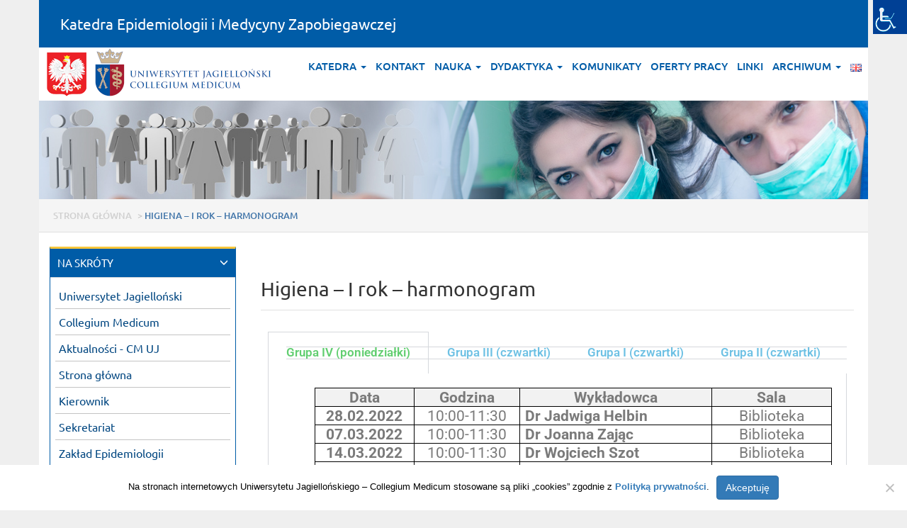

--- FILE ---
content_type: text/html; charset=UTF-8
request_url: https://epi.wl.cm.uj.edu.pl/pl/higiena-harmonogram22/
body_size: 199972
content:
<!DOCTYPE html>
<html lang="pl-PL">
<head>
	<meta charset="UTF-8">
	<meta http-equiv="X-UA-Compatible" content="IE=edge">
	<meta name="viewport" content="width=device-width, initial-scale=1">
	<meta name="description" content="">
	<meta name="author" content="">
	<link rel="icon" href="https://epi.wl.cm.uj.edu.pl/cm/themes/ujcm2018jednostka/images/favicon.png">

	<title>Katedra Epidemiologii i Medycyny Zapobiegawczej</title>
	
	<meta name='robots' content='max-image-preview:large' />
<link rel='dns-prefetch' href='//oss.maxcdn.com' />
<link rel="alternate" title="oEmbed (JSON)" type="application/json+oembed" href="https://epi.wl.cm.uj.edu.pl/wp-json/oembed/1.0/embed?url=https%3A%2F%2Fepi.wl.cm.uj.edu.pl%2Fpl%2Fhigiena-harmonogram22%2F&#038;lang=pl" />
<link rel="alternate" title="oEmbed (XML)" type="text/xml+oembed" href="https://epi.wl.cm.uj.edu.pl/wp-json/oembed/1.0/embed?url=https%3A%2F%2Fepi.wl.cm.uj.edu.pl%2Fpl%2Fhigiena-harmonogram22%2F&#038;format=xml&#038;lang=pl" />
<style id='wp-img-auto-sizes-contain-inline-css' type='text/css'>
img:is([sizes=auto i],[sizes^="auto," i]){contain-intrinsic-size:3000px 1500px}
/*# sourceURL=wp-img-auto-sizes-contain-inline-css */
</style>
<style id='wp-emoji-styles-inline-css' type='text/css'>

	img.wp-smiley, img.emoji {
		display: inline !important;
		border: none !important;
		box-shadow: none !important;
		height: 1em !important;
		width: 1em !important;
		margin: 0 0.07em !important;
		vertical-align: -0.1em !important;
		background: none !important;
		padding: 0 !important;
	}
/*# sourceURL=wp-emoji-styles-inline-css */
</style>
<link rel='stylesheet' id='cookie-notice-front-css' href='https://epi.wl.cm.uj.edu.pl/cm/plugins/cookie-notice/css/front.min.css?ver=2.5.11' type='text/css' media='all' />
<link rel='stylesheet' id='wpah-front-styles-css' href='https://epi.wl.cm.uj.edu.pl/cm/plugins/wp-accessibility-helper/assets/css/wp-accessibility-helper.min.css?ver=0.5.9.4' type='text/css' media='all' />
<link rel='stylesheet' id='wpmf-singleimage-popup-style-css' href='https://epi.wl.cm.uj.edu.pl/cm/plugins/wp-media-folder/assets/css/display-gallery/magnific-popup.css?ver=0.9.9' type='text/css' media='all' />
<link rel='stylesheet' id='bootstrap-css' href='https://epi.wl.cm.uj.edu.pl/cm/themes/ujcm2018jednostka/css/bootstrap.min.css' type='text/css' media='all' />
<link rel='stylesheet' id='navbar-css' href='https://epi.wl.cm.uj.edu.pl/cm/themes/ujcm2018jednostka/css/navbar.css' type='text/css' media='all' />
<link rel='stylesheet' id='dashicons-css' href='https://epi.wl.cm.uj.edu.pl/wp-includes/css/dashicons.min.css?ver=6.9' type='text/css' media='all' />
<link rel='stylesheet' id='style-czcionka-css' href='https://epi.wl.cm.uj.edu.pl/cm/themes/ujcm2018jednostka/style-czcionka.css' type='text/css' media='all' />
<link rel='stylesheet' id='style-css' href='https://epi.wl.cm.uj.edu.pl/cm/themes/ujcm2018jednostka/style.css' type='text/css' media='all' />
<link rel='stylesheet' id='elementor-icons-css' href='https://epi.wl.cm.uj.edu.pl/cm/plugins/elementor/assets/lib/eicons/css/elementor-icons.min.css?ver=5.45.0' type='text/css' media='all' />
<link rel='stylesheet' id='elementor-frontend-css' href='https://epi.wl.cm.uj.edu.pl/cm/plugins/elementor/assets/css/frontend.min.css?ver=3.34.0' type='text/css' media='all' />
<link rel='stylesheet' id='elementor-post-209-css' href='https://epi.wl.cm.uj.edu.pl/cm/uploads/elementor/css/post-209.css?ver=1767824624' type='text/css' media='all' />
<link rel='stylesheet' id='widget-tabs-css' href='https://epi.wl.cm.uj.edu.pl/cm/plugins/elementor/assets/css/widget-tabs.min.css?ver=3.34.0' type='text/css' media='all' />
<link rel='stylesheet' id='elementor-post-1832-css' href='https://epi.wl.cm.uj.edu.pl/cm/uploads/elementor/css/post-1832.css?ver=1767865352' type='text/css' media='all' />
<link rel='stylesheet' id='elementor-gf-local-roboto-css' href='https://epi.wl.cm.uj.edu.pl/cm/uploads/elementor/google-fonts/css/roboto.css?ver=1749822283' type='text/css' media='all' />
<link rel='stylesheet' id='elementor-gf-local-robotoslab-css' href='https://epi.wl.cm.uj.edu.pl/cm/uploads/elementor/google-fonts/css/robotoslab.css?ver=1749822292' type='text/css' media='all' />
<script type="text/javascript" id="cookie-notice-front-js-before">
/* <![CDATA[ */
var cnArgs = {"ajaxUrl":"https:\/\/epi.wl.cm.uj.edu.pl\/wp-admin\/admin-ajax.php","nonce":"9409d9bdb9","hideEffect":"fade","position":"bottom","onScroll":false,"onScrollOffset":100,"onClick":false,"cookieName":"cookie_notice_accepted","cookieTime":2592000,"cookieTimeRejected":2592000,"globalCookie":false,"redirection":false,"cache":false,"revokeCookies":false,"revokeCookiesOpt":"automatic"};

//# sourceURL=cookie-notice-front-js-before
/* ]]> */
</script>
<script type="text/javascript" src="https://epi.wl.cm.uj.edu.pl/cm/plugins/cookie-notice/js/front.min.js?ver=2.5.11" id="cookie-notice-front-js"></script>
<script type="text/javascript" src="https://epi.wl.cm.uj.edu.pl/wp-includes/js/jquery/jquery.min.js?ver=3.7.1" id="jquery-core-js"></script>
<script type="text/javascript" src="https://epi.wl.cm.uj.edu.pl/wp-includes/js/jquery/jquery-migrate.min.js?ver=3.4.1" id="jquery-migrate-js"></script>
<script type="text/javascript" src="https://epi.wl.cm.uj.edu.pl/cm/plugins/wp-media-folder/assets/js/single_image_lightbox/single_image_lightbox.js?ver=6.1.8" id="wpmf-singleimage-lightbox-js"></script>
<link rel="https://api.w.org/" href="https://epi.wl.cm.uj.edu.pl/wp-json/" /><link rel="alternate" title="JSON" type="application/json" href="https://epi.wl.cm.uj.edu.pl/wp-json/wp/v2/pages/1832" /><link rel="EditURI" type="application/rsd+xml" title="RSD" href="https://epi.wl.cm.uj.edu.pl/xmlrpc.php?rsd" />
<link rel="canonical" href="https://epi.wl.cm.uj.edu.pl/pl/higiena-harmonogram22/" />
<link rel='shortlink' href='https://epi.wl.cm.uj.edu.pl/?p=1832' />
<meta name="generator" content="Elementor 3.34.0; features: additional_custom_breakpoints; settings: css_print_method-external, google_font-enabled, font_display-auto">
			<style>
				.e-con.e-parent:nth-of-type(n+4):not(.e-lazyloaded):not(.e-no-lazyload),
				.e-con.e-parent:nth-of-type(n+4):not(.e-lazyloaded):not(.e-no-lazyload) * {
					background-image: none !important;
				}
				@media screen and (max-height: 1024px) {
					.e-con.e-parent:nth-of-type(n+3):not(.e-lazyloaded):not(.e-no-lazyload),
					.e-con.e-parent:nth-of-type(n+3):not(.e-lazyloaded):not(.e-no-lazyload) * {
						background-image: none !important;
					}
				}
				@media screen and (max-height: 640px) {
					.e-con.e-parent:nth-of-type(n+2):not(.e-lazyloaded):not(.e-no-lazyload),
					.e-con.e-parent:nth-of-type(n+2):not(.e-lazyloaded):not(.e-no-lazyload) * {
						background-image: none !important;
					}
				}
			</style>
				
</head>
<body id="tlo_body" class="wp-singular page-template-default page page-id-1832 wp-theme-ujcm2018jednostka cookies-not-set chrome osx wp-accessibility-helper accessibility-contrast_mode_on wah_fstype_rem accessibility-location-right elementor-default elementor-kit-209 elementor-page elementor-page-1832">

    <div class="container">
    
<div class="row" id="naglowek1">
	<div class="col-lg-12 col-md-12 col-sm-12 col-xs-12">
	<div class="panel-heading menugora">
	<a href="https://epi.wl.cm.uj.edu.pl/pl/strona-glowna/" style="text-decoration: none; color: #fff;">Katedra Epidemiologii i Medycyny Zapobiegawczej</a>
	</div>
	</div>
</div>  

<nav class="navbar navbar-bez navbar-default navbar-default-bialy margin15" style="margin-bottom:0px;">
<div class="navbar-header">
<button type="button" class="navbar-toggle collapsed" data-toggle="collapse" data-target="#navbar" aria-expanded="false" aria-controls="navbar">
<span class="sr-only">Toggle navigation</span>
<span class="icon-bar"></span>
<span class="icon-bar"></span>
<span class="icon-bar"></span>
</button>
<div class="visible-xlg visible-lg hidden-md hidden-sm hidden-xs hidden-xxs hidden-xxxs">
<img src="https://epi.wl.cm.uj.edu.pl/cm/themes/ujcm2018jednostka/images/orzel.png" title="" alt="" class="img-responsive1">
<a class="" href="http://www.cm-uj.krakow.pl"><img src="https://epi.wl.cm.uj.edu.pl/cm/themes/ujcm2018jednostka/images/
ujcm_logo_68.png
" title="Uniwersytet Jagielloński - Collegium Medicum" alt="Uniwersytet Jagielloński - Collegium Medicum" class="img-responsive1"></a>
</div>
<div class="hidden-xlg hidden-lg visible-md visible-sm visible-xs visible-xxs hidden-xxxs">
<img src="https://epi.wl.cm.uj.edu.pl/cm/themes/ujcm2018jednostka/images/orzel_50.png" title="" alt="" class="img-responsive1">
<a class="" href="http://www.cm-uj.krakow.pl"><img src="https://epi.wl.cm.uj.edu.pl/cm/themes/ujcm2018jednostka/images/
ujcm_logo_56.png
" title="Uniwersytet Jagielloński - Collegium Medicum" alt="Uniwersytet Jagielloński - Collegium Medicum" class="img-responsive1"></a>
</div>
<div class="hidden-xlg hidden-lg hidden-md hidden-sm hidden-xs hidden-xxs visible-xxxs">
<img src="https://epi.wl.cm.uj.edu.pl/cm/themes/ujcm2018jednostka/images/orzel_44.png" title="" alt="" class="img-responsive1">
<a class="" href="http://www.cm-uj.krakow.pl"><img src="https://epi.wl.cm.uj.edu.pl/cm/themes/ujcm2018jednostka/images/
ujcm_logo_44.png
" title="Uniwersytet Jagielloński - Collegium Medicum" alt="Uniwersytet Jagielloński - Collegium Medicum" class="img-responsive1"></a>
</div>
</div>
<!-- Collect the nav links, forms, and other content for toggling --><div id="navbar" class="navbar-collapse collapse">
<ul class="nav navbar-nav navbar-right" id="menubiale">
<li class="dropdown">
<a href="#" class="dropdown-toggle" data-toggle="dropdown" role="button" aria-haspopup="true" aria-expanded="false">Katedra <span class="caret"></span></a>
<ul class="dropdown-menu">
<li><a href="https://epi.wl.cm.uj.edu.pl/pl/katedra/kierownik/">Kierownik</a></li>

<li><a href="https://epi.wl.cm.uj.edu.pl/pl/sekretariat/">Sekretariat</a></li>

<li><a href="https://epi.wl.cm.uj.edu.pl/pl/zaklad-epidemiologii/">Zakład Epidemiologii</a></li>

<li><a href="https://epi.wl.cm.uj.edu.pl/pl/katedra/zaklad-socjologii-medycyny/">Zakład Socjologii Medycyny</a></li>

<li><a href="https://pbss.cm-uj.krakow.pl/">Zakład Socjologii Medycyny - Pracownia Badań nad Starzejącym się Społeczeństwem</a></li>

<li><a href="https://epi.wl.cm.uj.edu.pl/pl/zaklad-higieny-i-dietetyki/">Zakład Higieny i&nbsp;Dietetyki</a></li>
</ul></li>
<li>
<a href="https://epi.wl.cm.uj.edu.pl/pl/katedra/kontakt/" target="">Kontakt</a></li>
<li class="dropdown">
<a href="#" class="dropdown-toggle" data-toggle="dropdown" role="button" aria-haspopup="true" aria-expanded="false">Nauka <span class="caret"></span></a>
<ul class="dropdown-menu">
<li><a href="https://epi.wl.cm.uj.edu.pl/pl/projekt-sonp-sp-549972-2022/">Projekt Ministerialny SONP</a></li>

<li><a href="https://epi.wl.cm.uj.edu.pl/pl/nauka/badania/">Badania</a></li>

<li><a href="https://epi.wl.cm.uj.edu.pl/pl/nauka/wspolpraca/">Współpraca</a></li>

<li><a href="https://epi.wl.cm.uj.edu.pl/pl/projekty/">Projekty</a></li>

<li><a href="https://epi.wl.cm.uj.edu.pl/pl/nauka/publikacje/">Publikacje</a></li>

<li><a href="https://epi.wl.cm.uj.edu.pl/pl/materialy-z-badan/">Materiały z&nbsp;badań</a></li>
</ul></li>
<li class="dropdown">
<a href="#" class="dropdown-toggle" data-toggle="dropdown" role="button" aria-haspopup="true" aria-expanded="false">Dydaktyka <span class="caret"></span></a>
<ul class="dropdown-menu">
<li><a href="https://epi.wl.cm.uj.edu.pl/pl/kursy-zaklad-epidemiologii/">Kursy – Zakład Epidemiologii</a></li>

<li><a href="https://epi.wl.cm.uj.edu.pl/pl/kursy-zaklad-higieny-i-dietetyki/">Kursy – Zakład Higieny i Dietetyki</a></li>

<li><a href="https://epi.wl.cm.uj.edu.pl/pl/dydaktyka/kursy-zaklad-socjologii-medycyny/">Kursy – Zakład Socjologii Medycyny</a></li>

<li><a href="https://epi.wl.cm.uj.edu.pl/pl/dyzury/">Dyżury</a></li>
</ul></li>
<li>
<a href="https://epi.wl.cm.uj.edu.pl/pl/aktualnosci/" target="">Komunikaty</a></li>
<li>
<a href="https://epi.wl.cm.uj.edu.pl/pl/oferty-pracy/" target="">Oferty pracy</a></li>
<li>
<a href="https://epi.wl.cm.uj.edu.pl/pl/linki/" target="">Linki</a></li>
<li class="dropdown">
<a href="#" class="dropdown-toggle" data-toggle="dropdown" role="button" aria-haspopup="true" aria-expanded="false">Archiwum <span class="caret"></span></a>
<ul class="dropdown-menu">
<li><a href="https://epi.wl.cm.uj.edu.pl/pl/archiwum/nauka-2/">Nauka – materiały archiwalne</a></li>

<li><a href="https://epi.wl.cm.uj.edu.pl/pl/archiwum/publikacje/">Publikacje – sprzed roku 2018</a></li>

<li><a href="https://epi.wl.cm.uj.edu.pl/pl/zintegruj-bezplatne-kursy/">ZintegrUJ – bezpłatne kursy</a></li>
</ul></li>
<li>
<a href="https://epi.wl.cm.uj.edu.pl/en/main-page/" target=""><img src="[data-uri]" alt="English" width="16" height="11" style="width: 16px; height: 11px;" /></a></li>
</ul>
</div>
</nav>

<div class="row hidden-xs" id="naglowek11"><div class="col-lg-12 col-md-12 col-sm-12 col-xs-12" id="naglowek11a"><div id="bestCarsCarousel" class="carousel slide" data-ride="carousel"><div class="carousel-inner" role="listbox"><div class="item active"><a href="#"><img src="https://epi.wl.cm.uj.edu.pl/cm/themes/ujcm2018jednostka/images/banner/banner.jpg" class="img-responsive"></a></div></div></div></div></div>
<div class="visible-lg visible-md visible-sm hidden-xs hidden-xxs hidden-xxxs"><div class="row" style="background-color: #F5F5F5; border-bottom:1px solid #E0E0E0; padding-top:10px;font-size:0.9em;"><div class="col-lg-12 col-md-12 col-sm-12 col-xs-12"><div><p class="duzel naw"><span property="itemListElement" typeof="ListItem"><a property="item" typeof="WebPage" title="Strona główna" href="https://epi.wl.cm.uj.edu.pl" class="home nawnie" ><span property="name">Strona główna</span></a><meta property="position" content="1"></span> &gt; <span class="post post-page current-item nawbez">Higiena &#8211; I&nbsp;rok  &#8211; harmonogram</span></p></div></div></div></div>	

<div class="row" id="naglowek7">

<div class="col-xlg-3 col-lg-3 col-md-3 col-sm-4 col-xs-12">
<div class="visible-lg visible-md visible-sm hidden-xs hidden-xxs hidden-xxxs">
<div class="panel-group" id="accordion1">
<div class="panel menupionowe panel-default menupionowe-default">
<div class="panel-heading menupionowe-heading">
<h4 class="panel-title menupionowe-title">
<a data-toggle="collapse" data-parent="#accordion1" href="#naskroty" class="mtbiale">
NA SKRÓTY <span class="glyphicon glyphicon-menu-down pull-right" aria-hidden="true" style="font-size:12px;color:#fff;font-weight:normal;"></span>
</a>
</h4>
</div>
<div id="naskroty" class="panel-collapse menupionowe-collapse collapse in">
<!-- Collect the nav links, forms, and other content for toggling --><div class="panel-body menupionowe-body">
<div class="menupionowerozwijane">
<a href="https://www.uj.edu.pl/" target="" class="menupionowerozwijane-linia">Uniwersytet Jagielloński</a>
<a href="https://cm-uj.krakow.pl/" target="_blank" class="menupionowerozwijane-linia">Collegium Medicum</a>
<a href="https://www.cm-uj.krakow.pl/index.php/collegium/aktualnosci/" target="" class="menupionowerozwijane-linia">Aktualności - CM UJ</a>
<a href="https://epi.wl.cm.uj.edu.pl/pl/strona-glowna/" target="" class="menupionowerozwijane-linia">Strona główna</a>
<a href="https://epi.wl.cm.uj.edu.pl/pl/katedra/kierownik/" target="" class="menupionowerozwijane-linia">Kierownik</a>
<a href="https://epi.wl.cm.uj.edu.pl/pl/sekretariat/" target="" class="menupionowerozwijane-linia">Sekretariat</a>
<a href="https://epi.wl.cm.uj.edu.pl/pl/zaklad-epidemiologii/" target="" class="menupionowerozwijane-linia">Zakład Epidemiologii</a>
<a href="https://epi.wl.cm.uj.edu.pl/pl/katedra/zaklad-socjologii-medycyny/" target="" class="menupionowerozwijane-linia">Zakład Socjologii Medycyny</a>
<a href="https://pbss.cm-uj.krakow.pl/" target="" class="menupionowerozwijane-linia">Zakład Socjologii Medycyny - Pracownia Badań nad Starzejącym się Społeczeństwem</a>
<a href="https://epi.wl.cm.uj.edu.pl/pl/zaklad-higieny-i-dietetyki/" target="" class="menupionowerozwijane-linia">Zaklad Higieny i Dietetyki</a>
</div>
</div>
</div>
</div>
</div>
</div>
</div>	

<div class="col-lg-9 col-md-9 col-sm-8 col-xs-12 odstep">
<div class="margines-gora">

	<h2>Higiena &#8211; I&nbsp;rok  &#8211; harmonogram</h2>	<div class="kreska_tytul"></div>

	<div class="tekst_glowny">
		<div data-elementor-type="wp-page" data-elementor-id="1832" class="elementor elementor-1832">
						<section class="elementor-section elementor-top-section elementor-element elementor-element-492869c0 elementor-section-boxed elementor-section-height-default elementor-section-height-default" data-id="492869c0" data-element_type="section">
						<div class="elementor-container elementor-column-gap-default">
					<div class="elementor-column elementor-col-100 elementor-top-column elementor-element elementor-element-70a888ea" data-id="70a888ea" data-element_type="column">
			<div class="elementor-widget-wrap elementor-element-populated">
						<div class="elementor-element elementor-element-22bd846e elementor-tabs-view-horizontal elementor-widget elementor-widget-tabs" data-id="22bd846e" data-element_type="widget" data-widget_type="tabs.default">
				<div class="elementor-widget-container">
							<div class="elementor-tabs">
			<div class="elementor-tabs-wrapper" role="tablist" >
									<div id="elementor-tab-title-5821" class="elementor-tab-title elementor-tab-desktop-title" aria-selected="true" data-tab="1" role="tab" tabindex="0" aria-controls="elementor-tab-content-5821" aria-expanded="false">Grupa IV (poniedziałki)</div>
									<div id="elementor-tab-title-5822" class="elementor-tab-title elementor-tab-desktop-title" aria-selected="false" data-tab="2" role="tab" tabindex="-1" aria-controls="elementor-tab-content-5822" aria-expanded="false">Grupa III  (czwartki)</div>
									<div id="elementor-tab-title-5823" class="elementor-tab-title elementor-tab-desktop-title" aria-selected="false" data-tab="3" role="tab" tabindex="-1" aria-controls="elementor-tab-content-5823" aria-expanded="false">Grupa I&nbsp;(czwartki)</div>
									<div id="elementor-tab-title-5824" class="elementor-tab-title elementor-tab-desktop-title" aria-selected="false" data-tab="4" role="tab" tabindex="-1" aria-controls="elementor-tab-content-5824" aria-expanded="false">Grupa II&nbsp;(czwartki)</div>
							</div>
			<div class="elementor-tabs-content-wrapper" role="tablist" aria-orientation="vertical">
									<div class="elementor-tab-title elementor-tab-mobile-title" aria-selected="true" data-tab="1" role="tab" tabindex="0" aria-controls="elementor-tab-content-5821" aria-expanded="false">Grupa IV (poniedziałki)</div>
					<div id="elementor-tab-content-5821" class="elementor-tab-content elementor-clearfix" data-tab="1" role="tabpanel" aria-labelledby="elementor-tab-title-5821" tabindex="0" hidden="false"><table class="MsoTableGrid" border="1" cellspacing="0" cellpadding="0" width="0" style="margin-left: 33.75pt; border: none;">
 <tbody><tr>
  <td width="142" valign="top" style="width:106.35pt;border:solid windowtext 1.0pt;  mso-border-alt:solid windowtext .5pt;background:#F2F2F2;mso-background-themecolor:  background1;mso-background-themeshade:242;padding:0cm 5.4pt 0cm 5.4pt">
  <p class="MsoNormal" align="center" style="margin-bottom:0cm;margin-bottom:.0001pt;  text-align:center;line-height:normal"><b><span style="font-size:16.0pt;mso-bidi-font-size:14.0pt">Data<o:p></o:p></span></b></p>
  </td>
  <td width="151" valign="top" style="width:4.0cm;border:solid windowtext 1.0pt;  border-left:none;mso-border-left-alt:solid windowtext .5pt;mso-border-alt:  solid windowtext .5pt;background:#F2F2F2;mso-background-themecolor:background1;  mso-background-themeshade:242;padding:0cm 5.4pt 0cm 5.4pt">
  <p class="MsoNormal" align="center" style="margin-bottom:0cm;margin-bottom:.0001pt;  text-align:center;line-height:normal"><b><span style="font-size:16.0pt;mso-bidi-font-size:14.0pt">Godzina<o:p></o:p></span></b></p>
  </td>
  <td width="274" valign="top" style="width:205.5pt;border:solid windowtext 1.0pt;  border-left:none;mso-border-left-alt:solid windowtext .5pt;mso-border-alt:  solid windowtext .5pt;background:#F2F2F2;mso-background-themecolor:background1;  mso-background-themeshade:242;padding:0cm 5.4pt 0cm 5.4pt">
  <p class="MsoNormal" align="center" style="margin-bottom:0cm;margin-bottom:.0001pt;  text-align:center;line-height:normal"><b><span style="font-size:16.0pt;mso-bidi-font-size:14.0pt">Wykładowca<o:p></o:p></span></b></p>
  </td>
  <td width="170" valign="top" style="width:127.6pt;border:solid windowtext 1.0pt;  border-left:none;mso-border-left-alt:solid windowtext .5pt;mso-border-alt:  solid windowtext .5pt;background:#F2F2F2;mso-background-themecolor:background1;  mso-background-themeshade:242;padding:0cm 5.4pt 0cm 5.4pt">
  <p class="MsoNormal" align="center" style="margin-bottom:0cm;margin-bottom:.0001pt;  text-align:center;line-height:normal"><b><span style="font-size:16.0pt;mso-bidi-font-size:14.0pt">Sala<o:p></o:p></span></b></p>
  </td>
 </tr>
 <tr>
  <td width="142" valign="top" style="width:106.35pt;border:solid windowtext 1.0pt;  border-top:none;mso-border-top-alt:solid windowtext .5pt;mso-border-alt:solid windowtext .5pt;  padding:0cm 5.4pt 0cm 5.4pt">
  <p class="MsoNormal" align="center" style="margin-bottom:0cm;margin-bottom:.0001pt;  text-align:center;line-height:normal"><b><span style="font-size:16.0pt;mso-bidi-font-size:14.0pt">28.02.2022<o:p></o:p></span></b></p>
  </td>
  <td width="151" valign="top" style="width:4.0cm;border-top:none;border-left:none;  border-bottom:solid windowtext 1.0pt;border-right:solid windowtext 1.0pt;  mso-border-top-alt:solid windowtext .5pt;mso-border-left-alt:solid windowtext .5pt;  mso-border-alt:solid windowtext .5pt;padding:0cm 5.4pt 0cm 5.4pt">
  <p class="MsoNormal" align="center" style="margin-bottom:0cm;margin-bottom:.0001pt;  text-align:center;line-height:normal"><span style="font-size:16.0pt;  mso-bidi-font-size:14.0pt">10:00-11:30<o:p></o:p></span></p>
  </td>
  <td width="274" valign="top" style="width:205.5pt;border-top:none;border-left:  none;border-bottom:solid windowtext 1.0pt;border-right:solid windowtext 1.0pt;  mso-border-top-alt:solid windowtext .5pt;mso-border-left-alt:solid windowtext .5pt;  mso-border-alt:solid windowtext .5pt;padding:0cm 5.4pt 0cm 5.4pt">
  <p class="MsoNormal" style="margin-bottom:0cm;margin-bottom:.0001pt;line-height:  normal"><b><span style="font-size:16.0pt;  mso-bidi-font-size:14.0pt">Dr&nbsp;Jadwiga Helbin <o:p></o:p></span></b></p>
  </td>
  <td width="170" valign="top" style="width:127.6pt;border-top:none;border-left:  none;border-bottom:solid windowtext 1.0pt;border-right:solid windowtext 1.0pt;  mso-border-top-alt:solid windowtext .5pt;mso-border-left-alt:solid windowtext .5pt;  mso-border-alt:solid windowtext .5pt;padding:0cm 5.4pt 0cm 5.4pt">
  <p class="MsoNormal" align="center" style="margin-bottom:0cm;margin-bottom:.0001pt;  text-align:center;line-height:normal"><span style="font-size:16.0pt;  mso-bidi-font-size:14.0pt">Biblioteka<o:p></o:p></span></p>
  </td>
 </tr>
 <tr>
  <td width="142" valign="top" style="width:106.35pt;border:solid windowtext 1.0pt;  border-top:none;mso-border-top-alt:solid windowtext .5pt;mso-border-alt:solid windowtext .5pt;  padding:0cm 5.4pt 0cm 5.4pt">
  <p class="MsoNormal" align="center" style="margin-bottom:0cm;margin-bottom:.0001pt;  text-align:center;line-height:normal"><b><span style="font-size:16.0pt;mso-bidi-font-size:14.0pt">07.03.2022<o:p></o:p></span></b></p>
  </td>
  <td width="151" valign="top" style="width:4.0cm;border-top:none;border-left:none;  border-bottom:solid windowtext 1.0pt;border-right:solid windowtext 1.0pt;  mso-border-top-alt:solid windowtext .5pt;mso-border-left-alt:solid windowtext .5pt;  mso-border-alt:solid windowtext .5pt;padding:0cm 5.4pt 0cm 5.4pt">
  <p class="MsoNormal" align="center" style="margin-bottom:0cm;margin-bottom:.0001pt;  text-align:center;line-height:normal"><span style="font-size:16.0pt;  mso-bidi-font-size:14.0pt">10:00-11:30</span><span style="font-size:9.0pt;  mso-bidi-font-size:11.0pt"><o:p></o:p></span></p>
  </td>
  <td width="274" valign="top" style="width:205.5pt;border-top:none;border-left:  none;border-bottom:solid windowtext 1.0pt;border-right:solid windowtext 1.0pt;  mso-border-top-alt:solid windowtext .5pt;mso-border-left-alt:solid windowtext .5pt;  mso-border-alt:solid windowtext .5pt;padding:0cm 5.4pt 0cm 5.4pt">
  <p class="MsoNormal" style="margin-bottom:0cm;margin-bottom:.0001pt;line-height:  normal"><b><span style="font-size:16.0pt;  mso-bidi-font-size:14.0pt">Dr&nbsp;Joanna Zając<o:p></o:p></span></b></p>
  </td>
  <td width="170" valign="top" style="width:127.6pt;border-top:none;border-left:  none;border-bottom:solid windowtext 1.0pt;border-right:solid windowtext 1.0pt;  mso-border-top-alt:solid windowtext .5pt;mso-border-left-alt:solid windowtext .5pt;  mso-border-alt:solid windowtext .5pt;padding:0cm 5.4pt 0cm 5.4pt">
  <p class="MsoNormal" align="center" style="margin-bottom:0cm;margin-bottom:.0001pt;  text-align:center;line-height:normal"><span style="font-size:16.0pt;  mso-bidi-font-size:14.0pt">Biblioteka</span><span style="font-size:9.0pt;  mso-bidi-font-size:11.0pt"><o:p></o:p></span></p>
  </td>
 </tr>
 <tr>
  <td width="142" valign="top" style="width:106.35pt;border:solid windowtext 1.0pt;  border-top:none;mso-border-top-alt:solid windowtext .5pt;mso-border-alt:solid windowtext .5pt;  padding:0cm 5.4pt 0cm 5.4pt">
  <p class="MsoNormal" align="center" style="margin-bottom:0cm;margin-bottom:.0001pt;  text-align:center;line-height:normal"><b><span style="font-size:16.0pt;mso-bidi-font-size:14.0pt">14.03.2022<o:p></o:p></span></b></p>
  </td>
  <td width="151" valign="top" style="width:4.0cm;border-top:none;border-left:none;  border-bottom:solid windowtext 1.0pt;border-right:solid windowtext 1.0pt;  mso-border-top-alt:solid windowtext .5pt;mso-border-left-alt:solid windowtext .5pt;  mso-border-alt:solid windowtext .5pt;padding:0cm 5.4pt 0cm 5.4pt">
  <p class="MsoNormal" align="center" style="margin-bottom:0cm;margin-bottom:.0001pt;  text-align:center;line-height:normal"><span style="font-size:16.0pt;  mso-bidi-font-size:14.0pt">10:00-11:30</span><span style="font-size:9.0pt;  mso-bidi-font-size:11.0pt"><o:p></o:p></span></p>
  </td>
  <td width="274" valign="top" style="width:205.5pt;border-top:none;border-left:  none;border-bottom:solid windowtext 1.0pt;border-right:solid windowtext 1.0pt;  mso-border-top-alt:solid windowtext .5pt;mso-border-left-alt:solid windowtext .5pt;  mso-border-alt:solid windowtext .5pt;padding:0cm 5.4pt 0cm 5.4pt">
  <p class="MsoNormal" style="margin-bottom:0cm;margin-bottom:.0001pt;line-height:  normal"><b><span style="font-size:16.0pt;  mso-bidi-font-size:14.0pt">Dr&nbsp;Wojciech Szot<o:p></o:p></span></b></p>
  </td>
  <td width="170" valign="top" style="width:127.6pt;border-top:none;border-left:  none;border-bottom:solid windowtext 1.0pt;border-right:solid windowtext 1.0pt;  mso-border-top-alt:solid windowtext .5pt;mso-border-left-alt:solid windowtext .5pt;  mso-border-alt:solid windowtext .5pt;padding:0cm 5.4pt 0cm 5.4pt">
  <p class="MsoNormal" align="center" style="margin-bottom:0cm;margin-bottom:.0001pt;  text-align:center;line-height:normal"><span style="font-size:16.0pt;  mso-bidi-font-size:14.0pt">Biblioteka</span><span style="font-size:9.0pt;  mso-bidi-font-size:11.0pt"><o:p></o:p></span></p>
  </td>
 </tr>
 <tr>
  <td width="142" valign="top" style="width:106.35pt;border:solid windowtext 1.0pt;  border-top:none;mso-border-top-alt:solid windowtext .5pt;mso-border-alt:solid windowtext .5pt;  padding:0cm 5.4pt 0cm 5.4pt">
  <p class="MsoNormal" align="center" style="margin-bottom:0cm;margin-bottom:.0001pt;  text-align:center;line-height:normal"><b><span style="font-size:16.0pt;mso-bidi-font-size:14.0pt">21.03.2022<o:p></o:p></span></b></p>
  </td>
  <td width="151" valign="top" style="width:4.0cm;border-top:none;border-left:none;  border-bottom:solid windowtext 1.0pt;border-right:solid windowtext 1.0pt;  mso-border-top-alt:solid windowtext .5pt;mso-border-left-alt:solid windowtext .5pt;  mso-border-alt:solid windowtext .5pt;padding:0cm 5.4pt 0cm 5.4pt">
  <p class="MsoNormal" align="center" style="margin-bottom:0cm;margin-bottom:.0001pt;  text-align:center;line-height:normal"><span style="font-size:16.0pt;  mso-bidi-font-size:14.0pt">10:00-11:30</span><span style="font-size:9.0pt;  mso-bidi-font-size:11.0pt"><o:p></o:p></span></p>
  </td>
  <td width="274" valign="top" style="width:205.5pt;border-top:none;border-left:  none;border-bottom:solid windowtext 1.0pt;border-right:solid windowtext 1.0pt;  mso-border-top-alt:solid windowtext .5pt;mso-border-left-alt:solid windowtext .5pt;  mso-border-alt:solid windowtext .5pt;padding:0cm 5.4pt 0cm 5.4pt">
  <p class="MsoNormal" style="margin-bottom:0cm;margin-bottom:.0001pt;line-height:  normal"><b><span style="font-size:16.0pt;  mso-bidi-font-size:14.0pt">Dr&nbsp;A. Skop-Lewandowska<o:p></o:p></span></b></p>
  </td>
  <td width="170" valign="top" style="width:127.6pt;border-top:none;border-left:  none;border-bottom:solid windowtext 1.0pt;border-right:solid windowtext 1.0pt;  mso-border-top-alt:solid windowtext .5pt;mso-border-left-alt:solid windowtext .5pt;  mso-border-alt:solid windowtext .5pt;padding:0cm 5.4pt 0cm 5.4pt">
  <p class="MsoNormal" align="center" style="margin-bottom:0cm;margin-bottom:.0001pt;  text-align:center;line-height:normal"><span style="font-size:16.0pt;  mso-bidi-font-size:14.0pt">Biblioteka</span><span style="font-size:9.0pt;  mso-bidi-font-size:11.0pt"><o:p></o:p></span></p>
  </td>
 </tr>
 <tr>
  <td width="142" valign="top" style="width:106.35pt;border:solid windowtext 1.0pt;  border-top:none;mso-border-top-alt:solid windowtext .5pt;mso-border-alt:solid windowtext .5pt;  padding:0cm 5.4pt 0cm 5.4pt">
  <p class="MsoNormal" align="center" style="margin-bottom:0cm;margin-bottom:.0001pt;  text-align:center;line-height:normal"><b><span style="font-size:16.0pt;mso-bidi-font-size:14.0pt">28.03.2022<o:p></o:p></span></b></p>
  </td>
  <td width="151" valign="top" style="width:4.0cm;border-top:none;border-left:none;  border-bottom:solid windowtext 1.0pt;border-right:solid windowtext 1.0pt;  mso-border-top-alt:solid windowtext .5pt;mso-border-left-alt:solid windowtext .5pt;  mso-border-alt:solid windowtext .5pt;padding:0cm 5.4pt 0cm 5.4pt">
  <p class="MsoNormal" align="center" style="margin-bottom:0cm;margin-bottom:.0001pt;  text-align:center;line-height:normal"><span style="font-size:16.0pt;  mso-bidi-font-size:14.0pt">10:00-11:30</span><span style="font-size:9.0pt;  mso-bidi-font-size:11.0pt"><o:p></o:p></span></p>
  </td>
  <td width="274" valign="top" style="width:205.5pt;border-top:none;border-left:  none;border-bottom:solid windowtext 1.0pt;border-right:solid windowtext 1.0pt;  mso-border-top-alt:solid windowtext .5pt;mso-border-left-alt:solid windowtext .5pt;  mso-border-alt:solid windowtext .5pt;padding:0cm 5.4pt 0cm 5.4pt">
  <p class="MsoNormal" style="margin-bottom:0cm;margin-bottom:.0001pt;line-height:  normal"><b><span style="font-size:16.0pt;  mso-bidi-font-size:14.0pt">Dr&nbsp;Wojciech Szot<o:p></o:p></span></b></p>
  </td>
  <td width="170" valign="top" style="width:127.6pt;border-top:none;border-left:  none;border-bottom:solid windowtext 1.0pt;border-right:solid windowtext 1.0pt;  mso-border-top-alt:solid windowtext .5pt;mso-border-left-alt:solid windowtext .5pt;  mso-border-alt:solid windowtext .5pt;padding:0cm 5.4pt 0cm 5.4pt">
  <p class="MsoNormal" align="center" style="margin-bottom:0cm;margin-bottom:.0001pt;  text-align:center;line-height:normal"><span style="font-size:16.0pt;  mso-bidi-font-size:14.0pt">Biblioteka</span><span style="font-size:9.0pt;  mso-bidi-font-size:11.0pt"><o:p></o:p></span></p>
  </td>
 </tr>
 <tr>
  <td width="142" valign="top" style="width:106.35pt;border:solid windowtext 1.0pt;  border-top:none;mso-border-top-alt:solid windowtext .5pt;mso-border-alt:solid windowtext .5pt;  padding:0cm 5.4pt 0cm 5.4pt">
  <p class="MsoNormal" align="center" style="margin-bottom:0cm;margin-bottom:.0001pt;  text-align:center;line-height:normal"><b><span style="font-size:16.0pt;mso-bidi-font-size:14.0pt">04.04.2022<o:p></o:p></span></b></p>
  </td>
  <td width="151" valign="top" style="width:4.0cm;border-top:none;border-left:none;  border-bottom:solid windowtext 1.0pt;border-right:solid windowtext 1.0pt;  mso-border-top-alt:solid windowtext .5pt;mso-border-left-alt:solid windowtext .5pt;  mso-border-alt:solid windowtext .5pt;padding:0cm 5.4pt 0cm 5.4pt">
  <p class="MsoNormal" align="center" style="margin-bottom:0cm;margin-bottom:.0001pt;  text-align:center;line-height:normal"><span style="font-size:16.0pt;  mso-bidi-font-size:14.0pt">10:00-11:30</span><span style="font-size:9.0pt;  mso-bidi-font-size:11.0pt"><o:p></o:p></span></p>
  </td>
  <td width="274" valign="top" style="width:205.5pt;border-top:none;border-left:  none;border-bottom:solid windowtext 1.0pt;border-right:solid windowtext 1.0pt;  mso-border-top-alt:solid windowtext .5pt;mso-border-left-alt:solid windowtext .5pt;  mso-border-alt:solid windowtext .5pt;padding:0cm 5.4pt 0cm 5.4pt">
  <p class="MsoNormal" style="margin-bottom:0cm;margin-bottom:.0001pt;line-height:  normal"><b><span style="font-size:16.0pt;  mso-bidi-font-size:14.0pt">Dr&nbsp;Jadwiga Helbin<o:p></o:p></span></b></p>
  </td>
  <td width="170" valign="top" style="width:127.6pt;border-top:none;border-left:  none;border-bottom:solid windowtext 1.0pt;border-right:solid windowtext 1.0pt;  mso-border-top-alt:solid windowtext .5pt;mso-border-left-alt:solid windowtext .5pt;  mso-border-alt:solid windowtext .5pt;padding:0cm 5.4pt 0cm 5.4pt">
  <p class="MsoNormal" align="center" style="margin-bottom:0cm;margin-bottom:.0001pt;  text-align:center;line-height:normal"><span style="font-size:16.0pt;  mso-bidi-font-size:14.0pt">Biblioteka</span><span style="font-size:9.0pt;  mso-bidi-font-size:11.0pt"><o:p></o:p></span></p>
  </td>
 </tr>
 <tr>
  <td width="142" valign="top" style="width:106.35pt;border:solid windowtext 1.0pt;  border-top:none;mso-border-top-alt:solid windowtext .5pt;mso-border-alt:solid windowtext .5pt;  padding:0cm 5.4pt 0cm 5.4pt">
  <p class="MsoNormal" align="center" style="margin-bottom:0cm;margin-bottom:.0001pt;  text-align:center;line-height:normal"><b><span style="font-size:16.0pt;mso-bidi-font-size:14.0pt">11.04.2022<o:p></o:p></span></b></p>
  </td>
  <td width="151" valign="top" style="width:4.0cm;border-top:none;border-left:none;  border-bottom:solid windowtext 1.0pt;border-right:solid windowtext 1.0pt;  mso-border-top-alt:solid windowtext .5pt;mso-border-left-alt:solid windowtext .5pt;  mso-border-alt:solid windowtext .5pt;padding:0cm 5.4pt 0cm 5.4pt">
  <p class="MsoNormal" align="center" style="margin-bottom:0cm;margin-bottom:.0001pt;  text-align:center;line-height:normal"><span style="font-size:16.0pt;  mso-bidi-font-size:14.0pt">10:00-11:30</span><span style="font-size:9.0pt;  mso-bidi-font-size:11.0pt"><o:p></o:p></span></p>
  </td>
  <td width="274" valign="top" style="width:205.5pt;border-top:none;border-left:  none;border-bottom:solid windowtext 1.0pt;border-right:solid windowtext 1.0pt;  mso-border-top-alt:solid windowtext .5pt;mso-border-left-alt:solid windowtext .5pt;  mso-border-alt:solid windowtext .5pt;padding:0cm 5.4pt 0cm 5.4pt">
  <p class="MsoNormal" style="margin-bottom:0cm;margin-bottom:.0001pt;line-height:  normal"><b><span style="font-size:16.0pt;  mso-bidi-font-size:14.0pt">Dr&nbsp;Wojciech Szot<o:p></o:p></span></b></p>
  </td>
  <td width="170" valign="top" style="width:127.6pt;border-top:none;border-left:  none;border-bottom:solid windowtext 1.0pt;border-right:solid windowtext 1.0pt;  mso-border-top-alt:solid windowtext .5pt;mso-border-left-alt:solid windowtext .5pt;  mso-border-alt:solid windowtext .5pt;padding:0cm 5.4pt 0cm 5.4pt">
  <p class="MsoNormal" align="center" style="margin-bottom:0cm;margin-bottom:.0001pt;  text-align:center;line-height:normal"><span style="font-size:16.0pt;  mso-bidi-font-size:14.0pt">Biblioteka</span><span style="font-size:9.0pt;  mso-bidi-font-size:11.0pt"><o:p></o:p></span></p>
  </td>
 </tr>
 <tr>
  <td width="142" valign="top" style="width:106.35pt;border:solid windowtext 1.0pt;  border-top:none;mso-border-top-alt:solid windowtext .5pt;mso-border-alt:solid windowtext .5pt;  padding:0cm 5.4pt 0cm 5.4pt">
  <p class="MsoNormal" align="center" style="margin-bottom:0cm;margin-bottom:.0001pt;  text-align:center;line-height:normal"><b><span style="font-size:16.0pt;mso-bidi-font-size:14.0pt">25.04.2022<o:p></o:p></span></b></p>
  </td>
  <td width="151" valign="top" style="width:4.0cm;border-top:none;border-left:none;  border-bottom:solid windowtext 1.0pt;border-right:solid windowtext 1.0pt;  mso-border-top-alt:solid windowtext .5pt;mso-border-left-alt:solid windowtext .5pt;  mso-border-alt:solid windowtext .5pt;padding:0cm 5.4pt 0cm 5.4pt">
  <p class="MsoNormal" align="center" style="margin-bottom:0cm;margin-bottom:.0001pt;  text-align:center;line-height:normal"><span style="font-size:16.0pt;  mso-bidi-font-size:14.0pt">10:00-11:30</span><span style="font-size:9.0pt;  mso-bidi-font-size:11.0pt"><o:p></o:p></span></p>
  </td>
  <td width="274" valign="top" style="width:205.5pt;border-top:none;border-left:  none;border-bottom:solid windowtext 1.0pt;border-right:solid windowtext 1.0pt;  mso-border-top-alt:solid windowtext .5pt;mso-border-left-alt:solid windowtext .5pt;  mso-border-alt:solid windowtext .5pt;padding:0cm 5.4pt 0cm 5.4pt">
  <p class="MsoNormal" style="margin-bottom:0cm;margin-bottom:.0001pt;line-height:  normal"><b><span style="font-size:16.0pt;  mso-bidi-font-size:14.0pt">Dr&nbsp;A. Skop-Lewandowska<o:p></o:p></span></b></p>
  </td>
  <td width="170" valign="top" style="width:127.6pt;border-top:none;border-left:  none;border-bottom:solid windowtext 1.0pt;border-right:solid windowtext 1.0pt;  mso-border-top-alt:solid windowtext .5pt;mso-border-left-alt:solid windowtext .5pt;  mso-border-alt:solid windowtext .5pt;padding:0cm 5.4pt 0cm 5.4pt">
  <p class="MsoNormal" align="center" style="margin-bottom:0cm;margin-bottom:.0001pt;  text-align:center;line-height:normal"><span style="font-size:16.0pt;  mso-bidi-font-size:14.0pt">Biblioteka</span><span style="font-size:9.0pt;  mso-bidi-font-size:11.0pt"><o:p></o:p></span></p>
  </td>
 </tr>
 <tr>
  <td width="142" valign="top" style="width:106.35pt;border:solid windowtext 1.0pt;  border-top:none;mso-border-top-alt:solid windowtext .5pt;mso-border-alt:solid windowtext .5pt;  padding:0cm 5.4pt 0cm 5.4pt">
  <p class="MsoNormal" align="center" style="margin-bottom:0cm;margin-bottom:.0001pt;  text-align:center;line-height:normal"><b><span style="font-size:16.0pt;mso-bidi-font-size:14.0pt">09.05.2022<o:p></o:p></span></b></p>
  </td>
  <td width="151" valign="top" style="width:4.0cm;border-top:none;border-left:none;  border-bottom:solid windowtext 1.0pt;border-right:solid windowtext 1.0pt;  mso-border-top-alt:solid windowtext .5pt;mso-border-left-alt:solid windowtext .5pt;  mso-border-alt:solid windowtext .5pt;padding:0cm 5.4pt 0cm 5.4pt">
  <p class="MsoNormal" align="center" style="margin-bottom:0cm;margin-bottom:.0001pt;  text-align:center;line-height:normal"><span style="font-size:16.0pt;  mso-bidi-font-size:14.0pt">10:00-11:30</span><span style="font-size:9.0pt;  mso-bidi-font-size:11.0pt"><o:p></o:p></span></p>
  </td>
  <td width="274" valign="top" style="width:205.5pt;border-top:none;border-left:  none;border-bottom:solid windowtext 1.0pt;border-right:solid windowtext 1.0pt;  mso-border-top-alt:solid windowtext .5pt;mso-border-left-alt:solid windowtext .5pt;  mso-border-alt:solid windowtext .5pt;padding:0cm 5.4pt 0cm 5.4pt">
  <p class="MsoNormal" style="margin-bottom:0cm;margin-bottom:.0001pt;line-height:  normal"><b><span style="font-size:16.0pt;  mso-bidi-font-size:14.0pt">Dr&nbsp;Jadwiga Helbin<o:p></o:p></span></b></p>
  </td>
  <td width="170" valign="top" style="width:127.6pt;border-top:none;border-left:  none;border-bottom:solid windowtext 1.0pt;border-right:solid windowtext 1.0pt;  mso-border-top-alt:solid windowtext .5pt;mso-border-left-alt:solid windowtext .5pt;  mso-border-alt:solid windowtext .5pt;padding:0cm 5.4pt 0cm 5.4pt">
  <p class="MsoNormal" align="center" style="margin-bottom:0cm;margin-bottom:.0001pt;  text-align:center;line-height:normal"><span style="font-size:16.0pt;  mso-bidi-font-size:14.0pt">Biblioteka</span><span style="font-size:9.0pt;  mso-bidi-font-size:11.0pt"><o:p></o:p></span></p>
  </td>
 </tr>
 <tr>
  <td width="142" valign="top" style="width:106.35pt;border:solid windowtext 1.0pt;  border-top:none;mso-border-top-alt:solid windowtext .5pt;mso-border-alt:solid windowtext .5pt;  padding:0cm 5.4pt 0cm 5.4pt">
  <p class="MsoNormal" align="center" style="margin-bottom:0cm;margin-bottom:.0001pt;  text-align:center;line-height:normal"><b><span style="font-size:16.0pt;mso-bidi-font-size:14.0pt">16.05.2022<o:p></o:p></span></b></p>
  </td>
  <td width="151" valign="top" style="width:4.0cm;border-top:none;border-left:none;  border-bottom:solid windowtext 1.0pt;border-right:solid windowtext 1.0pt;  mso-border-top-alt:solid windowtext .5pt;mso-border-left-alt:solid windowtext .5pt;  mso-border-alt:solid windowtext .5pt;padding:0cm 5.4pt 0cm 5.4pt">
  <p class="MsoNormal" align="center" style="margin-bottom:0cm;margin-bottom:.0001pt;  text-align:center;line-height:normal"><span style="font-size:16.0pt;  mso-bidi-font-size:14.0pt">10:00-11:30</span><span style="font-size:9.0pt;  mso-bidi-font-size:11.0pt"><o:p></o:p></span></p>
  </td>
  <td width="274" valign="top" style="width:205.5pt;border-top:none;border-left:  none;border-bottom:solid windowtext 1.0pt;border-right:solid windowtext 1.0pt;  mso-border-top-alt:solid windowtext .5pt;mso-border-left-alt:solid windowtext .5pt;  mso-border-alt:solid windowtext .5pt;padding:0cm 5.4pt 0cm 5.4pt">
  <p class="MsoNormal" style="margin-bottom:0cm;margin-bottom:.0001pt;line-height:  normal"><b><span style="font-size:16.0pt;  mso-bidi-font-size:14.0pt">Dr&nbsp;Wojciech Szot<o:p></o:p></span></b></p>
  </td>
  <td width="170" valign="top" style="width:127.6pt;border-top:none;border-left:  none;border-bottom:solid windowtext 1.0pt;border-right:solid windowtext 1.0pt;  mso-border-top-alt:solid windowtext .5pt;mso-border-left-alt:solid windowtext .5pt;  mso-border-alt:solid windowtext .5pt;padding:0cm 5.4pt 0cm 5.4pt">
  <p class="MsoNormal" align="center" style="margin-bottom:0cm;margin-bottom:.0001pt;  text-align:center;line-height:normal"><span style="font-size:16.0pt;  mso-bidi-font-size:14.0pt">Biblioteka</span><span style="font-size:9.0pt;  mso-bidi-font-size:11.0pt"><o:p></o:p></span></p>
  </td>
 </tr>
 <tr>
  <td width="142" valign="top" style="width:106.35pt;border:solid windowtext 1.0pt;  border-top:none;mso-border-top-alt:solid windowtext .5pt;mso-border-alt:solid windowtext .5pt;  padding:0cm 5.4pt 0cm 5.4pt">
  <p class="MsoNormal" align="center" style="margin-bottom:0cm;margin-bottom:.0001pt;  text-align:center;line-height:normal"><b><span style="font-size:16.0pt;mso-bidi-font-size:14.0pt">23.05.2022<o:p></o:p></span></b></p>
  </td>
  <td width="151" valign="top" style="width:4.0cm;border-top:none;border-left:none;  border-bottom:solid windowtext 1.0pt;border-right:solid windowtext 1.0pt;  mso-border-top-alt:solid windowtext .5pt;mso-border-left-alt:solid windowtext .5pt;  mso-border-alt:solid windowtext .5pt;padding:0cm 5.4pt 0cm 5.4pt">
  <p class="MsoNormal" align="center" style="margin-bottom:0cm;margin-bottom:.0001pt;  text-align:center;line-height:normal"><span style="font-size:16.0pt;  mso-bidi-font-size:14.0pt">10:00-11:30</span><span style="font-size:9.0pt;  mso-bidi-font-size:11.0pt"><o:p></o:p></span></p>
  </td>
  <td width="274" valign="top" style="width:205.5pt;border-top:none;border-left:  none;border-bottom:solid windowtext 1.0pt;border-right:solid windowtext 1.0pt;  mso-border-top-alt:solid windowtext .5pt;mso-border-left-alt:solid windowtext .5pt;  mso-border-alt:solid windowtext .5pt;padding:0cm 5.4pt 0cm 5.4pt">
  <p class="MsoNormal" style="margin-bottom:0cm;margin-bottom:.0001pt;line-height:  normal"><b><span style="font-size:16.0pt;  mso-bidi-font-size:14.0pt">Dr&nbsp;Joanna Zając<o:p></o:p></span></b></p>
  </td>
  <td width="170" valign="top" style="width:127.6pt;border-top:none;border-left:  none;border-bottom:solid windowtext 1.0pt;border-right:solid windowtext 1.0pt;  mso-border-top-alt:solid windowtext .5pt;mso-border-left-alt:solid windowtext .5pt;  mso-border-alt:solid windowtext .5pt;padding:0cm 5.4pt 0cm 5.4pt">
  <p class="MsoNormal" align="center" style="margin-bottom:0cm;margin-bottom:.0001pt;  text-align:center;line-height:normal"><span style="font-size:16.0pt;  mso-bidi-font-size:14.0pt">Biblioteka</span><span style="font-size:9.0pt;  mso-bidi-font-size:11.0pt"><o:p></o:p></span></p>
  </td>
 </tr>
 <tr>
  <td width="142" valign="top" style="width:106.35pt;border:solid windowtext 1.0pt;  border-top:none;mso-border-top-alt:solid windowtext .5pt;mso-border-alt:solid windowtext .5pt;  padding:0cm 5.4pt 0cm 5.4pt">
  <p class="MsoNormal" align="center" style="margin-bottom:0cm;margin-bottom:.0001pt;  text-align:center;line-height:normal"><b><span style="font-size:16.0pt;mso-bidi-font-size:14.0pt">30.05.2022<o:p></o:p></span></b></p>
  </td>
  <td width="151" valign="top" style="width:4.0cm;border-top:none;border-left:none;  border-bottom:solid windowtext 1.0pt;border-right:solid windowtext 1.0pt;  mso-border-top-alt:solid windowtext .5pt;mso-border-left-alt:solid windowtext .5pt;  mso-border-alt:solid windowtext .5pt;padding:0cm 5.4pt 0cm 5.4pt">
  <p class="MsoNormal" align="center" style="margin-bottom:0cm;margin-bottom:.0001pt;  text-align:center;line-height:normal"><span style="font-size:16.0pt;  mso-bidi-font-size:14.0pt">10:00-11:30</span><span style="font-size:9.0pt;  mso-bidi-font-size:11.0pt"><o:p></o:p></span></p>
  </td>
  <td width="274" valign="top" style="width:205.5pt;border-top:none;border-left:  none;border-bottom:solid windowtext 1.0pt;border-right:solid windowtext 1.0pt;  mso-border-top-alt:solid windowtext .5pt;mso-border-left-alt:solid windowtext .5pt;  mso-border-alt:solid windowtext .5pt;padding:0cm 5.4pt 0cm 5.4pt">
  <p class="MsoNormal" style="margin-bottom:0cm;margin-bottom:.0001pt;line-height:  normal"><b><span style="font-size:16.0pt;  mso-bidi-font-size:14.0pt">Dr&nbsp;A. Skop-Lewandowska<o:p></o:p></span></b></p>
  </td>
  <td width="170" valign="top" style="width:127.6pt;border-top:none;border-left:  none;border-bottom:solid windowtext 1.0pt;border-right:solid windowtext 1.0pt;  mso-border-top-alt:solid windowtext .5pt;mso-border-left-alt:solid windowtext .5pt;  mso-border-alt:solid windowtext .5pt;padding:0cm 5.4pt 0cm 5.4pt">
  <p class="MsoNormal" align="center" style="margin-bottom:0cm;margin-bottom:.0001pt;  text-align:center;line-height:normal"><span style="font-size:16.0pt;  mso-bidi-font-size:14.0pt">Biblioteka</span><span style="font-size:9.0pt;  mso-bidi-font-size:11.0pt"><o:p></o:p></span></p>
  </td>
 </tr>
 <tr>
  <td width="142" valign="top" style="width:106.35pt;border:solid windowtext 1.0pt;  border-top:none;mso-border-top-alt:solid windowtext .5pt;mso-border-alt:solid windowtext .5pt;  padding:0cm 5.4pt 0cm 5.4pt">
  <p class="MsoNormal" align="center" style="margin-bottom:0cm;margin-bottom:.0001pt;  text-align:center;line-height:normal"><b><span style="font-size:16.0pt;mso-bidi-font-size:14.0pt">06.06.2022<o:p></o:p></span></b></p>
  </td>
  <td width="151" valign="top" style="width:4.0cm;border-top:none;border-left:none;  border-bottom:solid windowtext 1.0pt;border-right:solid windowtext 1.0pt;  mso-border-top-alt:solid windowtext .5pt;mso-border-left-alt:solid windowtext .5pt;  mso-border-alt:solid windowtext .5pt;padding:0cm 5.4pt 0cm 5.4pt">
  <p class="MsoNormal" align="center" style="margin-bottom:0cm;margin-bottom:.0001pt;  text-align:center;line-height:normal"><span style="font-size:16.0pt;  mso-bidi-font-size:14.0pt">10:00-11:30</span><span style="font-size:9.0pt;  mso-bidi-font-size:11.0pt"><o:p></o:p></span></p>
  </td>
  <td width="274" valign="top" style="width:205.5pt;border-top:none;border-left:  none;border-bottom:solid windowtext 1.0pt;border-right:solid windowtext 1.0pt;  mso-border-top-alt:solid windowtext .5pt;mso-border-left-alt:solid windowtext .5pt;  mso-border-alt:solid windowtext .5pt;padding:0cm 5.4pt 0cm 5.4pt">
  <p class="MsoNormal" style="margin-bottom:0cm;margin-bottom:.0001pt;line-height:  normal"><b><span style="font-size:16.0pt;  mso-bidi-font-size:14.0pt">Dr&nbsp;Joanna Zając<o:p></o:p></span></b></p>
  </td>
  <td width="170" valign="top" style="width:127.6pt;border-top:none;border-left:  none;border-bottom:solid windowtext 1.0pt;border-right:solid windowtext 1.0pt;  mso-border-top-alt:solid windowtext .5pt;mso-border-left-alt:solid windowtext .5pt;  mso-border-alt:solid windowtext .5pt;padding:0cm 5.4pt 0cm 5.4pt">
  <p class="MsoNormal" align="center" style="margin-bottom:0cm;margin-bottom:.0001pt;  text-align:center;line-height:normal"><span style="font-size:16.0pt;  mso-bidi-font-size:14.0pt">Biblioteka</span><span style="font-size:9.0pt;  mso-bidi-font-size:11.0pt"><o:p></o:p></span></p>
  </td>
 </tr>
</tbody></table><p>Treść Zakładki</p></div>
									<div class="elementor-tab-title elementor-tab-mobile-title" aria-selected="false" data-tab="2" role="tab" tabindex="-1" aria-controls="elementor-tab-content-5822" aria-expanded="false">Grupa III  (czwartki)</div>
					<div id="elementor-tab-content-5822" class="elementor-tab-content elementor-clearfix" data-tab="2" role="tabpanel" aria-labelledby="elementor-tab-title-5822" tabindex="0" hidden="hidden"><table class="MsoTableGrid" style="margin-left: 26.7pt; border: none;" border="1" width="0" cellspacing="0" cellpadding="0">
<tbody>
<tr>
<td style="width: 106.3pt; border: solid windowtext 1.0pt; mso-border-alt: solid windowtext .5pt; background: #F2F2F2; mso-background-themecolor: background1; mso-background-themeshade: 242; padding: 0cm 5.4pt 0cm 5.4pt;" valign="top" width="142">
<p class="MsoNormal" style="margin-bottom: .0001pt; text-align: center; line-height: normal;" align="center"><b><span style="font-size: 16.0pt; mso-bidi-font-family: Calibri; mso-bidi-theme-font: minor-latin;">Data</span></b></p>
</td>
<td style="width: 4.0cm; border: solid windowtext 1.0pt; border-left: none; mso-border-left-alt: solid windowtext .5pt; mso-border-alt: solid windowtext .5pt; background: #F2F2F2; mso-background-themecolor: background1; mso-background-themeshade: 242; padding: 0cm 5.4pt 0cm 5.4pt;" valign="top" width="151">
<p class="MsoNormal" style="margin-bottom: .0001pt; text-align: center; line-height: normal;" align="center"><b><span style="font-size: 16.0pt; mso-bidi-font-family: Calibri; mso-bidi-theme-font: minor-latin;">Godzina</span></b></p>
</td>
<td style="width: 233.9pt; border: solid windowtext 1.0pt; border-left: none; mso-border-left-alt: solid windowtext .5pt; mso-border-alt: solid windowtext .5pt; background: #F2F2F2; mso-background-themecolor: background1; mso-background-themeshade: 242; padding: 0cm 5.4pt 0cm 5.4pt;" valign="top" width="312">
<p class="MsoNormal" style="margin-bottom: .0001pt; text-align: center; line-height: normal;" align="center"><b><span style="font-size: 16.0pt; mso-bidi-font-family: Calibri; mso-bidi-theme-font: minor-latin;">Wykładowca</span></b></p>
</td>
<td style="width: 92.1pt; border: solid windowtext 1.0pt; border-left: none; mso-border-left-alt: solid windowtext .5pt; mso-border-alt: solid windowtext .5pt; background: #F2F2F2; mso-background-themecolor: background1; mso-background-themeshade: 242; padding: 0cm 5.4pt 0cm 5.4pt;" valign="top" width="123">
<p class="MsoNormal" style="margin-bottom: .0001pt; text-align: center; line-height: normal;" align="center"><b><span style="font-size: 16.0pt; mso-bidi-font-family: Calibri; mso-bidi-theme-font: minor-latin;">Sala</span></b></p>
</td>
</tr>
<tr>
<td style="width: 106.3pt; border: solid windowtext 1.0pt; border-top: none; mso-border-top-alt: solid windowtext .5pt; mso-border-alt: solid windowtext .5pt; padding: 0cm 5.4pt 0cm 5.4pt;" valign="top" width="142">
<p class="MsoNormal" style="margin-bottom: .0001pt; text-align: center; line-height: normal;" align="center"><b><span style="font-size: 16.0pt; mso-bidi-font-family: Calibri; mso-bidi-theme-font: minor-latin;">03.03.2022</span></b></p>
</td>
<td style="width: 4.0cm; border-top: none; border-left: none; border-bottom: solid windowtext 1.0pt; border-right: solid windowtext 1.0pt; mso-border-top-alt: solid windowtext .5pt; mso-border-left-alt: solid windowtext .5pt; mso-border-alt: solid windowtext .5pt; padding: 0cm 5.4pt 0cm 5.4pt;" valign="top" width="151">
<p class="MsoNormal" style="margin-bottom: .0001pt; text-align: center; line-height: normal;" align="center"><span style="font-size: 16.0pt; mso-bidi-font-family: Calibri; mso-bidi-theme-font: minor-latin;">8:00-9:30</span></p>
</td>
<td style="width: 233.9pt; border-top: none; border-left: none; border-bottom: solid windowtext 1.0pt; border-right: solid windowtext 1.0pt; mso-border-top-alt: solid windowtext .5pt; mso-border-left-alt: solid windowtext .5pt; mso-border-alt: solid windowtext .5pt; padding: 0cm 5.4pt 0cm 5.4pt;" valign="top" width="312">
<p class="MsoNormal" style="margin-bottom: .0001pt; line-height: normal;"><b><span style="font-size: 16.0pt; mso-bidi-font-family: Calibri; mso-bidi-theme-font: minor-latin;">Dr&nbsp;Jadwiga Helbin</span></b></p>
</td>
<td style="width: 92.1pt; border-top: none; border-left: none; border-bottom: solid windowtext 1.0pt; border-right: solid windowtext 1.0pt; mso-border-top-alt: solid windowtext .5pt; mso-border-left-alt: solid windowtext .5pt; mso-border-alt: solid windowtext .5pt; padding: 0cm 5.4pt 0cm 5.4pt;" valign="top" width="123">
<p class="MsoNormal" style="margin-bottom: .0001pt; text-align: center; line-height: normal;" align="center"><span style="font-size: 16.0pt; mso-bidi-font-family: Calibri; mso-bidi-theme-font: minor-latin;">8</span></p>
</td>
</tr>
<tr>
<td style="width: 106.3pt; border: solid windowtext 1.0pt; border-top: none; mso-border-top-alt: solid windowtext .5pt; mso-border-alt: solid windowtext .5pt; padding: 0cm 5.4pt 0cm 5.4pt;" valign="top" width="142">
<p class="MsoNormal" style="margin-bottom: .0001pt; text-align: center; line-height: normal;" align="center"><b><span style="font-size: 16.0pt; mso-bidi-font-family: Calibri; mso-bidi-theme-font: minor-latin;">10.03.2022</span></b></p>
</td>
<td style="width: 4.0cm; border-top: none; border-left: none; border-bottom: solid windowtext 1.0pt; border-right: solid windowtext 1.0pt; mso-border-top-alt: solid windowtext .5pt; mso-border-left-alt: solid windowtext .5pt; mso-border-alt: solid windowtext .5pt; padding: 0cm 5.4pt 0cm 5.4pt;" valign="top" width="151">
<p class="MsoNormal" style="margin-bottom: .0001pt; text-align: center; line-height: normal;" align="center"><span style="font-size: 16.0pt; mso-bidi-font-family: Calibri; mso-bidi-theme-font: minor-latin;">8:00-9:30</span></p>
</td>
<td style="width: 233.9pt; border-top: none; border-left: none; border-bottom: solid windowtext 1.0pt; border-right: solid windowtext 1.0pt; mso-border-top-alt: solid windowtext .5pt; mso-border-left-alt: solid windowtext .5pt; mso-border-alt: solid windowtext .5pt; padding: 0cm 5.4pt 0cm 5.4pt;" valign="top" width="312">
<p class="MsoNormal" style="margin-bottom: .0001pt; line-height: normal;"><b><span style="font-size: 16.0pt; mso-bidi-font-family: Calibri; mso-bidi-theme-font: minor-latin;">Dr&nbsp;Wojciech Szot</span></b></p>
</td>
<td style="width: 92.1pt; border-top: none; border-left: none; border-bottom: solid windowtext 1.0pt; border-right: solid windowtext 1.0pt; mso-border-top-alt: solid windowtext .5pt; mso-border-left-alt: solid windowtext .5pt; mso-border-alt: solid windowtext .5pt; padding: 0cm 5.4pt 0cm 5.4pt;" valign="top" width="123">
<p class="MsoNormal" style="margin-bottom: .0001pt; text-align: center; line-height: normal;" align="center"><span style="font-size: 16.0pt; mso-bidi-font-family: Calibri; mso-bidi-theme-font: minor-latin;">8</span></p>
</td>
</tr>
<tr>
<td style="width: 106.3pt; border: solid windowtext 1.0pt; border-top: none; mso-border-top-alt: solid windowtext .5pt; mso-border-alt: solid windowtext .5pt; padding: 0cm 5.4pt 0cm 5.4pt;" valign="top" width="142">
<p class="MsoNormal" style="margin-bottom: .0001pt; text-align: center; line-height: normal;" align="center"><b><span style="font-size: 16.0pt; mso-bidi-font-family: Calibri; mso-bidi-theme-font: minor-latin;">17.03.2022</span></b></p>
</td>
<td style="width: 4.0cm; border-top: none; border-left: none; border-bottom: solid windowtext 1.0pt; border-right: solid windowtext 1.0pt; mso-border-top-alt: solid windowtext .5pt; mso-border-left-alt: solid windowtext .5pt; mso-border-alt: solid windowtext .5pt; padding: 0cm 5.4pt 0cm 5.4pt;" valign="top" width="151">
<p class="MsoNormal" style="margin-bottom: .0001pt; text-align: center; line-height: normal;" align="center"><span style="font-size: 16.0pt; mso-bidi-font-family: Calibri; mso-bidi-theme-font: minor-latin;">8:00-9:30</span></p>
</td>
<td style="width: 233.9pt; border-top: none; border-left: none; border-bottom: solid windowtext 1.0pt; border-right: solid windowtext 1.0pt; mso-border-top-alt: solid windowtext .5pt; mso-border-left-alt: solid windowtext .5pt; mso-border-alt: solid windowtext .5pt; padding: 0cm 5.4pt 0cm 5.4pt;" valign="top" width="312">
<p class="MsoNormal" style="margin-bottom: .0001pt; line-height: normal;"><b><span style="font-size: 16.0pt; mso-bidi-font-family: Calibri; mso-bidi-theme-font: minor-latin;">Dr&nbsp;Joanna Zając</span></b></p>
</td>
<td style="width: 92.1pt; border-top: none; border-left: none; border-bottom: solid windowtext 1.0pt; border-right: solid windowtext 1.0pt; mso-border-top-alt: solid windowtext .5pt; mso-border-left-alt: solid windowtext .5pt; mso-border-alt: solid windowtext .5pt; padding: 0cm 5.4pt 0cm 5.4pt;" valign="top" width="123">
<p class="MsoNormal" style="margin-bottom: .0001pt; text-align: center; line-height: normal;" align="center"><span style="font-size: 16.0pt; mso-bidi-font-family: Calibri; mso-bidi-theme-font: minor-latin;">8</span></p>
</td>
</tr>
<tr>
<td style="width: 106.3pt; border: solid windowtext 1.0pt; border-top: none; mso-border-top-alt: solid windowtext .5pt; mso-border-alt: solid windowtext .5pt; padding: 0cm 5.4pt 0cm 5.4pt;" valign="top" width="142">
<p class="MsoNormal" style="margin-bottom: .0001pt; text-align: center; line-height: normal;" align="center"><b><span style="font-size: 16.0pt; mso-bidi-font-family: Calibri; mso-bidi-theme-font: minor-latin;">24.03.2022</span></b></p>
</td>
<td style="width: 4.0cm; border-top: none; border-left: none; border-bottom: solid windowtext 1.0pt; border-right: solid windowtext 1.0pt; mso-border-top-alt: solid windowtext .5pt; mso-border-left-alt: solid windowtext .5pt; mso-border-alt: solid windowtext .5pt; padding: 0cm 5.4pt 0cm 5.4pt;" valign="top" width="151">
<p class="MsoNormal" style="margin-bottom: .0001pt; text-align: center; line-height: normal;" align="center"><span style="font-size: 16.0pt; mso-bidi-font-family: Calibri; mso-bidi-theme-font: minor-latin;">8:00-9:30</span></p>
</td>
<td style="width: 233.9pt; border-top: none; border-left: none; border-bottom: solid windowtext 1.0pt; border-right: solid windowtext 1.0pt; mso-border-top-alt: solid windowtext .5pt; mso-border-left-alt: solid windowtext .5pt; mso-border-alt: solid windowtext .5pt; padding: 0cm 5.4pt 0cm 5.4pt;" valign="top" width="312">
<p class="MsoNormal" style="margin-bottom: .0001pt; line-height: normal;"><b><span style="font-size: 16.0pt; mso-bidi-font-family: Calibri; mso-bidi-theme-font: minor-latin;">Dr&nbsp;Wojciech Szot</span></b></p>
</td>
<td style="width: 92.1pt; border-top: none; border-left: none; border-bottom: solid windowtext 1.0pt; border-right: solid windowtext 1.0pt; mso-border-top-alt: solid windowtext .5pt; mso-border-left-alt: solid windowtext .5pt; mso-border-alt: solid windowtext .5pt; padding: 0cm 5.4pt 0cm 5.4pt;" valign="top" width="123">
<p class="MsoNormal" style="margin-bottom: .0001pt; text-align: center; line-height: normal;" align="center"><span style="font-size: 16.0pt; mso-bidi-font-family: Calibri; mso-bidi-theme-font: minor-latin;">8</span></p>
</td>
</tr>
<tr>
<td style="width: 106.3pt; border: solid windowtext 1.0pt; border-top: none; mso-border-top-alt: solid windowtext .5pt; mso-border-alt: solid windowtext .5pt; padding: 0cm 5.4pt 0cm 5.4pt;" valign="top" width="142">
<p class="MsoNormal" style="margin-bottom: .0001pt; text-align: center; line-height: normal;" align="center"><b><span style="font-size: 16.0pt; mso-bidi-font-family: Calibri; mso-bidi-theme-font: minor-latin;">31.03.2022</span></b></p>
</td>
<td style="width: 4.0cm; border-top: none; border-left: none; border-bottom: solid windowtext 1.0pt; border-right: solid windowtext 1.0pt; mso-border-top-alt: solid windowtext .5pt; mso-border-left-alt: solid windowtext .5pt; mso-border-alt: solid windowtext .5pt; padding: 0cm 5.4pt 0cm 5.4pt;" valign="top" width="151">
<p class="MsoNormal" style="margin-bottom: .0001pt; text-align: center; line-height: normal;" align="center"><span style="font-size: 16.0pt; mso-bidi-font-family: Calibri; mso-bidi-theme-font: minor-latin;">8:00-9:30</span></p>
</td>
<td style="width: 233.9pt; border-top: none; border-left: none; border-bottom: solid windowtext 1.0pt; border-right: solid windowtext 1.0pt; mso-border-top-alt: solid windowtext .5pt; mso-border-left-alt: solid windowtext .5pt; mso-border-alt: solid windowtext .5pt; padding: 0cm 5.4pt 0cm 5.4pt;" valign="top" width="312">
<p class="MsoNormal" style="margin-bottom: .0001pt; line-height: normal;"><b><span style="font-size: 16.0pt; mso-bidi-font-family: Calibri; mso-bidi-theme-font: minor-latin;">Dr&nbsp;Wojciech Szot</span></b></p>
</td>
<td style="width: 92.1pt; border-top: none; border-left: none; border-bottom: solid windowtext 1.0pt; border-right: solid windowtext 1.0pt; mso-border-top-alt: solid windowtext .5pt; mso-border-left-alt: solid windowtext .5pt; mso-border-alt: solid windowtext .5pt; padding: 0cm 5.4pt 0cm 5.4pt;" valign="top" width="123">
<p class="MsoNormal" style="margin-bottom: .0001pt; text-align: center; line-height: normal;" align="center"><span style="font-size: 16.0pt; mso-bidi-font-family: Calibri; mso-bidi-theme-font: minor-latin;">8</span></p>
</td>
</tr>
<tr>
<td style="width: 106.3pt; border: solid windowtext 1.0pt; border-top: none; mso-border-top-alt: solid windowtext .5pt; mso-border-alt: solid windowtext .5pt; padding: 0cm 5.4pt 0cm 5.4pt;" valign="top" width="142">
<p class="MsoNormal" style="margin-bottom: .0001pt; text-align: center; line-height: normal;" align="center"><b><span style="font-size: 16.0pt; mso-bidi-font-family: Calibri; mso-bidi-theme-font: minor-latin;">07.04.2022</span></b></p>
</td>
<td style="width: 4.0cm; border-top: none; border-left: none; border-bottom: solid windowtext 1.0pt; border-right: solid windowtext 1.0pt; mso-border-top-alt: solid windowtext .5pt; mso-border-left-alt: solid windowtext .5pt; mso-border-alt: solid windowtext .5pt; padding: 0cm 5.4pt 0cm 5.4pt;" valign="top" width="151">
<p class="MsoNormal" style="margin-bottom: .0001pt; text-align: center; line-height: normal;" align="center"><span style="font-size: 16.0pt; mso-bidi-font-family: Calibri; mso-bidi-theme-font: minor-latin;">8:00-9:30</span></p>
</td>
<td style="width: 233.9pt; border-top: none; border-left: none; border-bottom: solid windowtext 1.0pt; border-right: solid windowtext 1.0pt; mso-border-top-alt: solid windowtext .5pt; mso-border-left-alt: solid windowtext .5pt; mso-border-alt: solid windowtext .5pt; padding: 0cm 5.4pt 0cm 5.4pt;" valign="top" width="312">
<p class="MsoNormal" style="margin-bottom: .0001pt; line-height: normal;"><b><span style="font-size: 16.0pt; mso-bidi-font-family: Calibri; mso-bidi-theme-font: minor-latin;">Dr&nbsp;Jadwiga Helbin</span></b></p>
</td>
<td style="width: 92.1pt; border-top: none; border-left: none; border-bottom: solid windowtext 1.0pt; border-right: solid windowtext 1.0pt; mso-border-top-alt: solid windowtext .5pt; mso-border-left-alt: solid windowtext .5pt; mso-border-alt: solid windowtext .5pt; padding: 0cm 5.4pt 0cm 5.4pt;" valign="top" width="123">
<p class="MsoNormal" style="margin-bottom: .0001pt; text-align: center; line-height: normal;" align="center"><span style="font-size: 16.0pt; mso-bidi-font-family: Calibri; mso-bidi-theme-font: minor-latin;">8</span></p>
</td>
</tr>
<tr>
<td style="width: 106.3pt; border: solid windowtext 1.0pt; border-top: none; mso-border-top-alt: solid windowtext .5pt; mso-border-alt: solid windowtext .5pt; padding: 0cm 5.4pt 0cm 5.4pt;" valign="top" width="142">
<p class="MsoNormal" style="margin-bottom: .0001pt; text-align: center; line-height: normal;" align="center"><b><span style="font-size: 16.0pt; mso-bidi-font-family: Calibri; mso-bidi-theme-font: minor-latin;">14.04.2022</span></b></p>
</td>
<td style="width: 4.0cm; border-top: none; border-left: none; border-bottom: solid windowtext 1.0pt; border-right: solid windowtext 1.0pt; mso-border-top-alt: solid windowtext .5pt; mso-border-left-alt: solid windowtext .5pt; mso-border-alt: solid windowtext .5pt; padding: 0cm 5.4pt 0cm 5.4pt;" valign="top" width="151">
<p class="MsoNormal" style="margin-bottom: .0001pt; text-align: center; line-height: normal;" align="center"><span style="font-size: 16.0pt; mso-bidi-font-family: Calibri; mso-bidi-theme-font: minor-latin;">8:00-9:30</span></p>
</td>
<td style="width: 233.9pt; border-top: none; border-left: none; border-bottom: solid windowtext 1.0pt; border-right: solid windowtext 1.0pt; mso-border-top-alt: solid windowtext .5pt; mso-border-left-alt: solid windowtext .5pt; mso-border-alt: solid windowtext .5pt; padding: 0cm 5.4pt 0cm 5.4pt;" valign="top" width="312">
<p class="MsoNormal" style="margin-bottom: .0001pt; line-height: normal;"><b><span style="font-size: 16.0pt; mso-bidi-font-family: Calibri; mso-bidi-theme-font: minor-latin;">Dr&nbsp;A. Skop-Lewandowska</span></b></p>
</td>
<td style="width: 92.1pt; border-top: none; border-left: none; border-bottom: solid windowtext 1.0pt; border-right: solid windowtext 1.0pt; mso-border-top-alt: solid windowtext .5pt; mso-border-left-alt: solid windowtext .5pt; mso-border-alt: solid windowtext .5pt; padding: 0cm 5.4pt 0cm 5.4pt;" valign="top" width="123">
<p class="MsoNormal" style="margin-bottom: .0001pt; text-align: center; line-height: normal;" align="center"><span style="font-size: 16.0pt; mso-bidi-font-family: Calibri; mso-bidi-theme-font: minor-latin;">8</span></p>
</td>
</tr>
<tr>
<td style="width: 106.3pt; border: solid windowtext 1.0pt; border-top: none; mso-border-top-alt: solid windowtext .5pt; mso-border-alt: solid windowtext .5pt; padding: 0cm 5.4pt 0cm 5.4pt;" valign="top" width="142">
<p class="MsoNormal" style="margin-bottom: .0001pt; text-align: center; line-height: normal;" align="center"><b><span style="font-size: 16.0pt; mso-bidi-font-family: Calibri; mso-bidi-theme-font: minor-latin;">21.04.2022</span></b></p>
</td>
<td style="width: 4.0cm; border-top: none; border-left: none; border-bottom: solid windowtext 1.0pt; border-right: solid windowtext 1.0pt; mso-border-top-alt: solid windowtext .5pt; mso-border-left-alt: solid windowtext .5pt; mso-border-alt: solid windowtext .5pt; padding: 0cm 5.4pt 0cm 5.4pt;" valign="top" width="151">
<p class="MsoNormal" style="margin-bottom: .0001pt; text-align: center; line-height: normal;" align="center"><span style="font-size: 16.0pt; mso-bidi-font-family: Calibri; mso-bidi-theme-font: minor-latin;">8:00-9:30</span></p>
</td>
<td style="width: 233.9pt; border-top: none; border-left: none; border-bottom: solid windowtext 1.0pt; border-right: solid windowtext 1.0pt; mso-border-top-alt: solid windowtext .5pt; mso-border-left-alt: solid windowtext .5pt; mso-border-alt: solid windowtext .5pt; padding: 0cm 5.4pt 0cm 5.4pt;" valign="top" width="312">
<p class="MsoNormal" style="margin-bottom: .0001pt; line-height: normal;"><b><span style="font-size: 16.0pt; mso-bidi-font-family: Calibri; mso-bidi-theme-font: minor-latin;">Dr&nbsp;Wojciech Szot</span></b></p>
</td>
<td style="width: 92.1pt; border-top: none; border-left: none; border-bottom: solid windowtext 1.0pt; border-right: solid windowtext 1.0pt; mso-border-top-alt: solid windowtext .5pt; mso-border-left-alt: solid windowtext .5pt; mso-border-alt: solid windowtext .5pt; padding: 0cm 5.4pt 0cm 5.4pt;" valign="top" width="123">
<p class="MsoNormal" style="margin-bottom: .0001pt; text-align: center; line-height: normal;" align="center"><span style="font-size: 16.0pt; mso-bidi-font-family: Calibri; mso-bidi-theme-font: minor-latin;">8</span></p>
</td>
</tr>
<tr>
<td style="width: 106.3pt; border: solid windowtext 1.0pt; border-top: none; mso-border-top-alt: solid windowtext .5pt; mso-border-alt: solid windowtext .5pt; padding: 0cm 5.4pt 0cm 5.4pt;" valign="top" width="142">
<p class="MsoNormal" style="margin-bottom: .0001pt; text-align: center; line-height: normal;" align="center"><b><span style="font-size: 16.0pt; mso-bidi-font-family: Calibri; mso-bidi-theme-font: minor-latin;">28.04.2022</span></b></p>
</td>
<td style="width: 4.0cm; border-top: none; border-left: none; border-bottom: solid windowtext 1.0pt; border-right: solid windowtext 1.0pt; mso-border-top-alt: solid windowtext .5pt; mso-border-left-alt: solid windowtext .5pt; mso-border-alt: solid windowtext .5pt; padding: 0cm 5.4pt 0cm 5.4pt;" valign="top" width="151">
<p class="MsoNormal" style="margin-bottom: .0001pt; text-align: center; line-height: normal;" align="center"><span style="font-size: 16.0pt; mso-bidi-font-family: Calibri; mso-bidi-theme-font: minor-latin;">8:00-9:30</span></p>
</td>
<td style="width: 233.9pt; border-top: none; border-left: none; border-bottom: solid windowtext 1.0pt; border-right: solid windowtext 1.0pt; mso-border-top-alt: solid windowtext .5pt; mso-border-left-alt: solid windowtext .5pt; mso-border-alt: solid windowtext .5pt; padding: 0cm 5.4pt 0cm 5.4pt;" valign="top" width="312">
<p class="MsoNormal" style="margin-bottom: .0001pt; line-height: normal;"><b><span style="font-size: 16.0pt; mso-bidi-font-family: Calibri; mso-bidi-theme-font: minor-latin;">Dr&nbsp;Joanna Zając</span></b></p>
</td>
<td style="width: 92.1pt; border-top: none; border-left: none; border-bottom: solid windowtext 1.0pt; border-right: solid windowtext 1.0pt; mso-border-top-alt: solid windowtext .5pt; mso-border-left-alt: solid windowtext .5pt; mso-border-alt: solid windowtext .5pt; padding: 0cm 5.4pt 0cm 5.4pt;" valign="top" width="123">
<p class="MsoNormal" style="margin-bottom: .0001pt; text-align: center; line-height: normal;" align="center"><span style="font-size: 16.0pt; mso-bidi-font-family: Calibri; mso-bidi-theme-font: minor-latin;">8</span></p>
</td>
</tr>
<tr>
<td style="width: 106.3pt; border: solid windowtext 1.0pt; border-top: none; mso-border-top-alt: solid windowtext .5pt; mso-border-alt: solid windowtext .5pt; padding: 0cm 5.4pt 0cm 5.4pt;" valign="top" width="142">
<p class="MsoNormal" style="margin-bottom: .0001pt; text-align: center; line-height: normal;" align="center"><b><span style="font-size: 16.0pt; mso-bidi-font-family: Calibri; mso-bidi-theme-font: minor-latin;">05.05.2022</span></b></p>
</td>
<td style="width: 4.0cm; border-top: none; border-left: none; border-bottom: solid windowtext 1.0pt; border-right: solid windowtext 1.0pt; mso-border-top-alt: solid windowtext .5pt; mso-border-left-alt: solid windowtext .5pt; mso-border-alt: solid windowtext .5pt; padding: 0cm 5.4pt 0cm 5.4pt;" valign="top" width="151">
<p class="MsoNormal" style="margin-bottom: .0001pt; text-align: center; line-height: normal;" align="center"><span style="font-size: 16.0pt; mso-bidi-font-family: Calibri; mso-bidi-theme-font: minor-latin;">8:00-9:30</span></p>
</td>
<td style="width: 233.9pt; border-top: none; border-left: none; border-bottom: solid windowtext 1.0pt; border-right: solid windowtext 1.0pt; mso-border-top-alt: solid windowtext .5pt; mso-border-left-alt: solid windowtext .5pt; mso-border-alt: solid windowtext .5pt; padding: 0cm 5.4pt 0cm 5.4pt;" valign="top" width="312">
<p class="MsoNormal" style="margin-bottom: .0001pt; line-height: normal;"><b><span style="font-size: 16.0pt; mso-bidi-font-family: Calibri; mso-bidi-theme-font: minor-latin;">Dr&nbsp;A. Skop-Lewandowska</span></b></p>
</td>
<td style="width: 92.1pt; border-top: none; border-left: none; border-bottom: solid windowtext 1.0pt; border-right: solid windowtext 1.0pt; mso-border-top-alt: solid windowtext .5pt; mso-border-left-alt: solid windowtext .5pt; mso-border-alt: solid windowtext .5pt; padding: 0cm 5.4pt 0cm 5.4pt;" valign="top" width="123">
<p class="MsoNormal" style="margin-bottom: .0001pt; text-align: center; line-height: normal;" align="center"><span style="font-size: 16.0pt; mso-bidi-font-family: Calibri; mso-bidi-theme-font: minor-latin;">8</span></p>
</td>
</tr>
<tr>
<td style="width: 106.3pt; border: solid windowtext 1.0pt; border-top: none; mso-border-top-alt: solid windowtext .5pt; mso-border-alt: solid windowtext .5pt; padding: 0cm 5.4pt 0cm 5.4pt;" valign="top" width="142">
<p class="MsoNormal" style="margin-bottom: .0001pt; text-align: center; line-height: normal;" align="center"><b><span style="font-size: 16.0pt; mso-bidi-font-family: Calibri; mso-bidi-theme-font: minor-latin;">12.05.2022</span></b></p>
</td>
<td style="width: 4.0cm; border-top: none; border-left: none; border-bottom: solid windowtext 1.0pt; border-right: solid windowtext 1.0pt; mso-border-top-alt: solid windowtext .5pt; mso-border-left-alt: solid windowtext .5pt; mso-border-alt: solid windowtext .5pt; padding: 0cm 5.4pt 0cm 5.4pt;" valign="top" width="151">
<p class="MsoNormal" style="margin-bottom: .0001pt; text-align: center; line-height: normal;" align="center"><span style="font-size: 16.0pt; mso-bidi-font-family: Calibri; mso-bidi-theme-font: minor-latin;">8:00-9:30</span></p>
</td>
<td style="width: 233.9pt; border-top: none; border-left: none; border-bottom: solid windowtext 1.0pt; border-right: solid windowtext 1.0pt; mso-border-top-alt: solid windowtext .5pt; mso-border-left-alt: solid windowtext .5pt; mso-border-alt: solid windowtext .5pt; padding: 0cm 5.4pt 0cm 5.4pt;" valign="top" width="312">
<p class="MsoNormal" style="margin-bottom: .0001pt; line-height: normal;"><b><span style="font-size: 16.0pt; mso-bidi-font-family: Calibri; mso-bidi-theme-font: minor-latin;">Dr&nbsp;Jadwiga Helbin</span></b></p>
</td>
<td style="width: 92.1pt; border-top: none; border-left: none; border-bottom: solid windowtext 1.0pt; border-right: solid windowtext 1.0pt; mso-border-top-alt: solid windowtext .5pt; mso-border-left-alt: solid windowtext .5pt; mso-border-alt: solid windowtext .5pt; padding: 0cm 5.4pt 0cm 5.4pt;" valign="top" width="123">
<p class="MsoNormal" style="margin-bottom: .0001pt; text-align: center; line-height: normal;" align="center"><span style="font-size: 16.0pt; mso-bidi-font-family: Calibri; mso-bidi-theme-font: minor-latin;">8</span></p>
</td>
</tr>
<tr>
<td style="width: 106.3pt; border: solid windowtext 1.0pt; border-top: none; mso-border-top-alt: solid windowtext .5pt; mso-border-alt: solid windowtext .5pt; padding: 0cm 5.4pt 0cm 5.4pt;" valign="top" width="142">
<p class="MsoNormal" style="margin-bottom: .0001pt; text-align: center; line-height: normal;" align="center"><b><span style="font-size: 16.0pt; mso-bidi-font-family: Calibri; mso-bidi-theme-font: minor-latin;">19.05.2022</span></b></p>
</td>
<td style="width: 4.0cm; border-top: none; border-left: none; border-bottom: solid windowtext 1.0pt; border-right: solid windowtext 1.0pt; mso-border-top-alt: solid windowtext .5pt; mso-border-left-alt: solid windowtext .5pt; mso-border-alt: solid windowtext .5pt; padding: 0cm 5.4pt 0cm 5.4pt;" valign="top" width="151">
<p class="MsoNormal" style="margin-bottom: .0001pt; text-align: center; line-height: normal;" align="center"><span style="font-size: 16.0pt; mso-bidi-font-family: Calibri; mso-bidi-theme-font: minor-latin;">8:00-9:30</span></p>
</td>
<td style="width: 233.9pt; border-top: none; border-left: none; border-bottom: solid windowtext 1.0pt; border-right: solid windowtext 1.0pt; mso-border-top-alt: solid windowtext .5pt; mso-border-left-alt: solid windowtext .5pt; mso-border-alt: solid windowtext .5pt; padding: 0cm 5.4pt 0cm 5.4pt;" valign="top" width="312">
<p class="MsoNormal" style="margin-bottom: .0001pt; line-height: normal;"><b><span style="font-size: 16.0pt; mso-bidi-font-family: Calibri; mso-bidi-theme-font: minor-latin;">Dr&nbsp;Joanna Zając</span></b></p>
</td>
<td style="width: 92.1pt; border-top: none; border-left: none; border-bottom: solid windowtext 1.0pt; border-right: solid windowtext 1.0pt; mso-border-top-alt: solid windowtext .5pt; mso-border-left-alt: solid windowtext .5pt; mso-border-alt: solid windowtext .5pt; padding: 0cm 5.4pt 0cm 5.4pt;" valign="top" width="123">
<p class="MsoNormal" style="margin-bottom: .0001pt; text-align: center; line-height: normal;" align="center"><span style="font-size: 16.0pt; mso-bidi-font-family: Calibri; mso-bidi-theme-font: minor-latin;">8</span></p>
</td>
</tr>
<tr>
<td style="width: 106.3pt; border: solid windowtext 1.0pt; border-top: none; mso-border-top-alt: solid windowtext .5pt; mso-border-alt: solid windowtext .5pt; padding: 0cm 5.4pt 0cm 5.4pt;" valign="top" width="142">
<p class="MsoNormal" style="margin-bottom: .0001pt; text-align: center; line-height: normal;" align="center"><b><span style="font-size: 16.0pt; mso-bidi-font-family: Calibri; mso-bidi-theme-font: minor-latin;">26.05.2022</span></b></p>
</td>
<td style="width: 4.0cm; border-top: none; border-left: none; border-bottom: solid windowtext 1.0pt; border-right: solid windowtext 1.0pt; mso-border-top-alt: solid windowtext .5pt; mso-border-left-alt: solid windowtext .5pt; mso-border-alt: solid windowtext .5pt; padding: 0cm 5.4pt 0cm 5.4pt;" valign="top" width="151">
<p class="MsoNormal" style="margin-bottom: .0001pt; text-align: center; line-height: normal;" align="center"><span style="font-size: 16.0pt; mso-bidi-font-family: Calibri; mso-bidi-theme-font: minor-latin;">8:00-9:30</span></p>
</td>
<td style="width: 233.9pt; border-top: none; border-left: none; border-bottom: solid windowtext 1.0pt; border-right: solid windowtext 1.0pt; mso-border-top-alt: solid windowtext .5pt; mso-border-left-alt: solid windowtext .5pt; mso-border-alt: solid windowtext .5pt; padding: 0cm 5.4pt 0cm 5.4pt;" valign="top" width="312">
<p class="MsoNormal" style="margin-bottom: .0001pt; line-height: normal;"><b><span style="font-size: 16.0pt; mso-bidi-font-family: Calibri; mso-bidi-theme-font: minor-latin;">Dr&nbsp;A. Skop-Lewandowska</span></b></p>
</td>
<td style="width: 92.1pt; border-top: none; border-left: none; border-bottom: solid windowtext 1.0pt; border-right: solid windowtext 1.0pt; mso-border-top-alt: solid windowtext .5pt; mso-border-left-alt: solid windowtext .5pt; mso-border-alt: solid windowtext .5pt; padding: 0cm 5.4pt 0cm 5.4pt;" valign="top" width="123">
<p class="MsoNormal" style="margin-bottom: .0001pt; text-align: center; line-height: normal;" align="center"><span style="font-size: 16.0pt; mso-bidi-font-family: Calibri; mso-bidi-theme-font: minor-latin;">8</span></p>
</td>
</tr>
</tbody>
</table></div>
									<div class="elementor-tab-title elementor-tab-mobile-title" aria-selected="false" data-tab="3" role="tab" tabindex="-1" aria-controls="elementor-tab-content-5823" aria-expanded="false">Grupa I&nbsp;(czwartki)</div>
					<div id="elementor-tab-content-5823" class="elementor-tab-content elementor-clearfix" data-tab="3" role="tabpanel" aria-labelledby="elementor-tab-title-5823" tabindex="0" hidden="hidden"><table class="MsoTableGrid" style="margin-left: 26.7pt; border: none;" border="1" width="0" cellspacing="0" cellpadding="0">
<tbody>
<tr>
<td style="width: 106.3pt; border: solid windowtext 1.0pt; mso-border-alt: solid windowtext .5pt; background: #F2F2F2; mso-background-themecolor: background1; mso-background-themeshade: 242; padding: 0cm 5.4pt 0cm 5.4pt;" valign="top" width="142">
<p class="MsoNormal" style="margin-bottom: .0001pt; text-align: center; line-height: normal;" align="center"><b><span style="font-size: 16.0pt; mso-bidi-font-family: Calibri; mso-bidi-theme-font: minor-latin;">Data</span></b></p>
</td>
<td style="width: 4.0cm; border: solid windowtext 1.0pt; border-left: none; mso-border-left-alt: solid windowtext .5pt; mso-border-alt: solid windowtext .5pt; background: #F2F2F2; mso-background-themecolor: background1; mso-background-themeshade: 242; padding: 0cm 5.4pt 0cm 5.4pt;" valign="top" width="151">
<p class="MsoNormal" style="margin-bottom: .0001pt; text-align: center; line-height: normal;" align="center"><b><span style="font-size: 16.0pt; mso-bidi-font-family: Calibri; mso-bidi-theme-font: minor-latin;">Godzina</span></b></p>
</td>
<td style="width: 248.05pt; border: solid windowtext 1.0pt; border-left: none; mso-border-left-alt: solid windowtext .5pt; mso-border-alt: solid windowtext .5pt; background: #F2F2F2; mso-background-themecolor: background1; mso-background-themeshade: 242; padding: 0cm 5.4pt 0cm 5.4pt;" valign="top" width="331">
<p class="MsoNormal" style="margin-bottom: .0001pt; text-align: center; line-height: normal;" align="center"><b><span style="font-size: 16.0pt; mso-bidi-font-family: Calibri; mso-bidi-theme-font: minor-latin;">Wykładowca</span></b></p>
</td>
<td style="width: 155.95pt; border: solid windowtext 1.0pt; border-left: none; mso-border-left-alt: solid windowtext .5pt; mso-border-alt: solid windowtext .5pt; background: #F2F2F2; mso-background-themecolor: background1; mso-background-themeshade: 242; padding: 0cm 5.4pt 0cm 5.4pt;" valign="top" width="208">
<p class="MsoNormal" style="margin-bottom: .0001pt; text-align: center; line-height: normal;" align="center"><b><span style="font-size: 16.0pt; mso-bidi-font-family: Calibri; mso-bidi-theme-font: minor-latin;">Sala</span></b></p>
</td>
</tr>
<tr>
<td style="width: 106.3pt; border: solid windowtext 1.0pt; border-top: none; mso-border-top-alt: solid windowtext .5pt; mso-border-alt: solid windowtext .5pt; padding: 0cm 5.4pt 0cm 5.4pt;" valign="top" width="142">
<p class="MsoNormal" style="margin-bottom: .0001pt; text-align: center; line-height: normal;" align="center"><b><span style="font-size: 16.0pt; mso-bidi-font-family: Calibri; mso-bidi-theme-font: minor-latin;">03.03.2022</span></b></p>
</td>
<td style="width: 4.0cm; border-top: none; border-left: none; border-bottom: solid windowtext 1.0pt; border-right: solid windowtext 1.0pt; mso-border-top-alt: solid windowtext .5pt; mso-border-left-alt: solid windowtext .5pt; mso-border-alt: solid windowtext .5pt; padding: 0cm 5.4pt 0cm 5.4pt;" valign="top" width="151">
<p class="MsoNormal" style="margin-bottom: .0001pt; text-align: center; line-height: normal;" align="center"><span style="font-size: 16.0pt; mso-bidi-font-family: Calibri; mso-bidi-theme-font: minor-latin;">9:45-11:15</span></p>
</td>
<td style="width: 248.05pt; border-top: none; border-left: none; border-bottom: solid windowtext 1.0pt; border-right: solid windowtext 1.0pt; mso-border-top-alt: solid windowtext .5pt; mso-border-left-alt: solid windowtext .5pt; mso-border-alt: solid windowtext .5pt; padding: 0cm 5.4pt 0cm 5.4pt;" valign="top" width="331">
<p class="MsoNormal" style="margin-bottom: .0001pt; line-height: normal;"><b><span style="font-size: 16.0pt; mso-bidi-font-family: Calibri; mso-bidi-theme-font: minor-latin;">Dr&nbsp;Jadwiga Helbin</span></b></p>
</td>
<td style="width: 155.95pt; border-top: none; border-left: none; border-bottom: solid windowtext 1.0pt; border-right: solid windowtext 1.0pt; mso-border-top-alt: solid windowtext .5pt; mso-border-left-alt: solid windowtext .5pt; mso-border-alt: solid windowtext .5pt; padding: 0cm 5.4pt 0cm 5.4pt;" valign="top" width="208">
<p class="MsoNormal" style="margin-bottom: .0001pt; text-align: center; line-height: normal;" align="center"><span style="font-size: 16.0pt; mso-bidi-font-family: Calibri; mso-bidi-theme-font: minor-latin;">Biblioteka</span></p>
</td>
</tr>
<tr>
<td style="width: 106.3pt; border: solid windowtext 1.0pt; border-top: none; mso-border-top-alt: solid windowtext .5pt; mso-border-alt: solid windowtext .5pt; padding: 0cm 5.4pt 0cm 5.4pt;" valign="top" width="142">
<p class="MsoNormal" style="margin-bottom: .0001pt; text-align: center; line-height: normal;" align="center"><b><span style="font-size: 16.0pt; mso-bidi-font-family: Calibri; mso-bidi-theme-font: minor-latin;">10.03.2022</span></b></p>
</td>
<td style="width: 4.0cm; border-top: none; border-left: none; border-bottom: solid windowtext 1.0pt; border-right: solid windowtext 1.0pt; mso-border-top-alt: solid windowtext .5pt; mso-border-left-alt: solid windowtext .5pt; mso-border-alt: solid windowtext .5pt; padding: 0cm 5.4pt 0cm 5.4pt;" valign="top" width="151">
<p class="MsoNormal" style="margin-bottom: .0001pt; text-align: center; line-height: normal;" align="center"><span style="font-size: 16.0pt; mso-bidi-font-family: Calibri; mso-bidi-theme-font: minor-latin;">9:45-11:15</span></p>
</td>
<td style="width: 248.05pt; border-top: none; border-left: none; border-bottom: solid windowtext 1.0pt; border-right: solid windowtext 1.0pt; mso-border-top-alt: solid windowtext .5pt; mso-border-left-alt: solid windowtext .5pt; mso-border-alt: solid windowtext .5pt; padding: 0cm 5.4pt 0cm 5.4pt;" valign="top" width="331">
<p class="MsoNormal" style="margin-bottom: .0001pt; line-height: normal;"><b><span style="font-size: 16.0pt; mso-bidi-font-family: Calibri; mso-bidi-theme-font: minor-latin;">Dr&nbsp;Wojciech Szot</span></b></p>
</td>
<td style="width: 155.95pt; border-top: none; border-left: none; border-bottom: solid windowtext 1.0pt; border-right: solid windowtext 1.0pt; mso-border-top-alt: solid windowtext .5pt; mso-border-left-alt: solid windowtext .5pt; mso-border-alt: solid windowtext .5pt; padding: 0cm 5.4pt 0cm 5.4pt;" valign="top" width="208">
<p class="MsoNormal" style="margin-bottom: .0001pt; text-align: center; line-height: normal;" align="center"><span style="font-size: 16.0pt; mso-bidi-font-family: Calibri; mso-bidi-theme-font: minor-latin;">Biblioteka</span></p>
</td>
</tr>
<tr>
<td style="width: 106.3pt; border: solid windowtext 1.0pt; border-top: none; mso-border-top-alt: solid windowtext .5pt; mso-border-alt: solid windowtext .5pt; padding: 0cm 5.4pt 0cm 5.4pt;" valign="top" width="142">
<p class="MsoNormal" style="margin-bottom: .0001pt; text-align: center; line-height: normal;" align="center"><b><span style="font-size: 16.0pt; mso-bidi-font-family: Calibri; mso-bidi-theme-font: minor-latin;">17.03.2022</span></b></p>
</td>
<td style="width: 4.0cm; border-top: none; border-left: none; border-bottom: solid windowtext 1.0pt; border-right: solid windowtext 1.0pt; mso-border-top-alt: solid windowtext .5pt; mso-border-left-alt: solid windowtext .5pt; mso-border-alt: solid windowtext .5pt; padding: 0cm 5.4pt 0cm 5.4pt;" valign="top" width="151">
<p class="MsoNormal" style="margin-bottom: .0001pt; text-align: center; line-height: normal;" align="center"><span style="font-size: 16.0pt; mso-bidi-font-family: Calibri; mso-bidi-theme-font: minor-latin;">9:45-11:15</span></p>
</td>
<td style="width: 248.05pt; border-top: none; border-left: none; border-bottom: solid windowtext 1.0pt; border-right: solid windowtext 1.0pt; mso-border-top-alt: solid windowtext .5pt; mso-border-left-alt: solid windowtext .5pt; mso-border-alt: solid windowtext .5pt; padding: 0cm 5.4pt 0cm 5.4pt;" valign="top" width="331">
<p class="MsoNormal" style="margin-bottom: .0001pt; line-height: normal;"><b><span style="font-size: 16.0pt; mso-bidi-font-family: Calibri; mso-bidi-theme-font: minor-latin;">Dr&nbsp;Joanna Zając</span></b></p>
</td>
<td style="width: 155.95pt; border-top: none; border-left: none; border-bottom: solid windowtext 1.0pt; border-right: solid windowtext 1.0pt; mso-border-top-alt: solid windowtext .5pt; mso-border-left-alt: solid windowtext .5pt; mso-border-alt: solid windowtext .5pt; padding: 0cm 5.4pt 0cm 5.4pt;" valign="top" width="208">
<p class="MsoNormal" style="margin-bottom: .0001pt; text-align: center; line-height: normal;" align="center"><span style="font-size: 16.0pt; mso-bidi-font-family: Calibri; mso-bidi-theme-font: minor-latin;">Biblioteka</span></p>
</td>
</tr>
<tr>
<td style="width: 106.3pt; border: solid windowtext 1.0pt; border-top: none; mso-border-top-alt: solid windowtext .5pt; mso-border-alt: solid windowtext .5pt; padding: 0cm 5.4pt 0cm 5.4pt;" valign="top" width="142">
<p class="MsoNormal" style="margin-bottom: .0001pt; text-align: center; line-height: normal;" align="center"><b><span style="font-size: 16.0pt; mso-bidi-font-family: Calibri; mso-bidi-theme-font: minor-latin;">24.03.2022</span></b></p>
</td>
<td style="width: 4.0cm; border-top: none; border-left: none; border-bottom: solid windowtext 1.0pt; border-right: solid windowtext 1.0pt; mso-border-top-alt: solid windowtext .5pt; mso-border-left-alt: solid windowtext .5pt; mso-border-alt: solid windowtext .5pt; padding: 0cm 5.4pt 0cm 5.4pt;" valign="top" width="151">
<p class="MsoNormal" style="margin-bottom: .0001pt; text-align: center; line-height: normal;" align="center"><span style="font-size: 16.0pt; mso-bidi-font-family: Calibri; mso-bidi-theme-font: minor-latin;">9:45-11:15</span></p>
</td>
<td style="width: 248.05pt; border-top: none; border-left: none; border-bottom: solid windowtext 1.0pt; border-right: solid windowtext 1.0pt; mso-border-top-alt: solid windowtext .5pt; mso-border-left-alt: solid windowtext .5pt; mso-border-alt: solid windowtext .5pt; padding: 0cm 5.4pt 0cm 5.4pt;" valign="top" width="331">
<p class="MsoNormal" style="margin-bottom: .0001pt; line-height: normal;"><b><span style="font-size: 16.0pt; mso-bidi-font-family: Calibri; mso-bidi-theme-font: minor-latin;">Dr&nbsp;Wojciech Szot</span></b></p>
</td>
<td style="width: 155.95pt; border-top: none; border-left: none; border-bottom: solid windowtext 1.0pt; border-right: solid windowtext 1.0pt; mso-border-top-alt: solid windowtext .5pt; mso-border-left-alt: solid windowtext .5pt; mso-border-alt: solid windowtext .5pt; padding: 0cm 5.4pt 0cm 5.4pt;" valign="top" width="208">
<p class="MsoNormal" style="margin-bottom: .0001pt; text-align: center; line-height: normal;" align="center"><span style="font-size: 16.0pt; mso-bidi-font-family: Calibri; mso-bidi-theme-font: minor-latin;">Biblioteka</span></p>
</td>
</tr>
<tr>
<td style="width: 106.3pt; border: solid windowtext 1.0pt; border-top: none; mso-border-top-alt: solid windowtext .5pt; mso-border-alt: solid windowtext .5pt; padding: 0cm 5.4pt 0cm 5.4pt;" valign="top" width="142">
<p class="MsoNormal" style="margin-bottom: .0001pt; text-align: center; line-height: normal;" align="center"><b><span style="font-size: 16.0pt; mso-bidi-font-family: Calibri; mso-bidi-theme-font: minor-latin;">31.03.2022</span></b></p>
</td>
<td style="width: 4.0cm; border-top: none; border-left: none; border-bottom: solid windowtext 1.0pt; border-right: solid windowtext 1.0pt; mso-border-top-alt: solid windowtext .5pt; mso-border-left-alt: solid windowtext .5pt; mso-border-alt: solid windowtext .5pt; padding: 0cm 5.4pt 0cm 5.4pt;" valign="top" width="151">
<p class="MsoNormal" style="margin-bottom: .0001pt; text-align: center; line-height: normal;" align="center"><span style="font-size: 16.0pt; mso-bidi-font-family: Calibri; mso-bidi-theme-font: minor-latin;">9:45-11:15</span></p>
</td>
<td style="width: 248.05pt; border-top: none; border-left: none; border-bottom: solid windowtext 1.0pt; border-right: solid windowtext 1.0pt; mso-border-top-alt: solid windowtext .5pt; mso-border-left-alt: solid windowtext .5pt; mso-border-alt: solid windowtext .5pt; padding: 0cm 5.4pt 0cm 5.4pt;" valign="top" width="331">
<p class="MsoNormal" style="margin-bottom: .0001pt; line-height: normal;"><b><span style="font-size: 16.0pt; mso-bidi-font-family: Calibri; mso-bidi-theme-font: minor-latin;">Dr&nbsp;Wojciech Szot</span></b></p>
</td>
<td style="width: 155.95pt; border-top: none; border-left: none; border-bottom: solid windowtext 1.0pt; border-right: solid windowtext 1.0pt; mso-border-top-alt: solid windowtext .5pt; mso-border-left-alt: solid windowtext .5pt; mso-border-alt: solid windowtext .5pt; padding: 0cm 5.4pt 0cm 5.4pt;" valign="top" width="208">
<p class="MsoNormal" style="margin-bottom: .0001pt; text-align: center; line-height: normal;" align="center"><span style="font-size:16.0pt;line-height:107%;font-family:&quot;Calibri&quot;,sans-serif;mso-ascii-theme-font:minor-latin;mso-fareast-font-family:Calibri;mso-fareast-theme-font:minor-latin;mso-hansi-theme-font:minor-latin;mso-bidi-theme-font:minor-latin;color:red;mso-ansi-language:PL;mso-fareast-language:EN-US;mso-bidi-language:AR-SA">6, Katedra Biochemii</span><br></p>
</td>
</tr>
<tr>
<td style="width: 106.3pt; border: solid windowtext 1.0pt; border-top: none; mso-border-top-alt: solid windowtext .5pt; mso-border-alt: solid windowtext .5pt; padding: 0cm 5.4pt 0cm 5.4pt;" valign="top" width="142">
<p class="MsoNormal" style="margin-bottom: .0001pt; text-align: center; line-height: normal;" align="center"><b><span style="font-size: 16.0pt; mso-bidi-font-family: Calibri; mso-bidi-theme-font: minor-latin;">07.04.2022</span></b></p>
</td>
<td style="width: 4.0cm; border-top: none; border-left: none; border-bottom: solid windowtext 1.0pt; border-right: solid windowtext 1.0pt; mso-border-top-alt: solid windowtext .5pt; mso-border-left-alt: solid windowtext .5pt; mso-border-alt: solid windowtext .5pt; padding: 0cm 5.4pt 0cm 5.4pt;" valign="top" width="151">
<p class="MsoNormal" style="margin-bottom: .0001pt; text-align: center; line-height: normal;" align="center"><span style="font-size: 16.0pt; mso-bidi-font-family: Calibri; mso-bidi-theme-font: minor-latin;">9:45-11:15</span></p>
</td>
<td style="width: 248.05pt; border-top: none; border-left: none; border-bottom: solid windowtext 1.0pt; border-right: solid windowtext 1.0pt; mso-border-top-alt: solid windowtext .5pt; mso-border-left-alt: solid windowtext .5pt; mso-border-alt: solid windowtext .5pt; padding: 0cm 5.4pt 0cm 5.4pt;" valign="top" width="331">
<p class="MsoNormal" style="margin-bottom: .0001pt; line-height: normal;"><b><span style="font-size: 16.0pt; mso-bidi-font-family: Calibri; mso-bidi-theme-font: minor-latin;">Dr&nbsp;Jadwiga Helbin</span></b></p>
</td>
<td style="width: 155.95pt; border-top: none; border-left: none; border-bottom: solid windowtext 1.0pt; border-right: solid windowtext 1.0pt; mso-border-top-alt: solid windowtext .5pt; mso-border-left-alt: solid windowtext .5pt; mso-border-alt: solid windowtext .5pt; padding: 0cm 5.4pt 0cm 5.4pt;" valign="top" width="208">
<p class="MsoNormal" style="margin-bottom: .0001pt; text-align: center; line-height: normal;" align="center"><span style="font-size: 16.0pt; mso-bidi-font-family: Calibri; mso-bidi-theme-font: minor-latin;">Biblioteka</span></p>
</td>
</tr>
<tr>
<td style="width: 106.3pt; border: solid windowtext 1.0pt; border-top: none; mso-border-top-alt: solid windowtext .5pt; mso-border-alt: solid windowtext .5pt; padding: 0cm 5.4pt 0cm 5.4pt;" valign="top" width="142">
<p class="MsoNormal" style="margin-bottom: .0001pt; text-align: center; line-height: normal;" align="center"><b><span style="font-size: 16.0pt; mso-bidi-font-family: Calibri; mso-bidi-theme-font: minor-latin;">14.04.2022</span></b></p>
</td>
<td style="width: 4.0cm; border-top: none; border-left: none; border-bottom: solid windowtext 1.0pt; border-right: solid windowtext 1.0pt; mso-border-top-alt: solid windowtext .5pt; mso-border-left-alt: solid windowtext .5pt; mso-border-alt: solid windowtext .5pt; padding: 0cm 5.4pt 0cm 5.4pt;" valign="top" width="151">
<p class="MsoNormal" style="margin-bottom: .0001pt; text-align: center; line-height: normal;" align="center"><span style="font-size: 16.0pt; mso-bidi-font-family: Calibri; mso-bidi-theme-font: minor-latin;">9:45-11:15</span></p>
</td>
<td style="width: 248.05pt; border-top: none; border-left: none; border-bottom: solid windowtext 1.0pt; border-right: solid windowtext 1.0pt; mso-border-top-alt: solid windowtext .5pt; mso-border-left-alt: solid windowtext .5pt; mso-border-alt: solid windowtext .5pt; padding: 0cm 5.4pt 0cm 5.4pt;" valign="top" width="331">
<p class="MsoNormal" style="margin-bottom: .0001pt; line-height: normal;"><b><span style="font-size: 16.0pt; mso-bidi-font-family: Calibri; mso-bidi-theme-font: minor-latin;">Dr&nbsp;A. Skop-Lewandowska</span></b></p>
</td>
<td style="width: 155.95pt; border-top: none; border-left: none; border-bottom: solid windowtext 1.0pt; border-right: solid windowtext 1.0pt; mso-border-top-alt: solid windowtext .5pt; mso-border-left-alt: solid windowtext .5pt; mso-border-alt: solid windowtext .5pt; padding: 0cm 5.4pt 0cm 5.4pt;" valign="top" width="208">
<p class="MsoNormal" style="margin-bottom: .0001pt; text-align: center; line-height: normal;" align="center"><span style="font-size: 16.0pt; mso-bidi-font-family: Calibri; mso-bidi-theme-font: minor-latin;">Biblioteka</span></p>
</td>
</tr>
<tr>
<td style="width: 106.3pt; border: solid windowtext 1.0pt; border-top: none; mso-border-top-alt: solid windowtext .5pt; mso-border-alt: solid windowtext .5pt; padding: 0cm 5.4pt 0cm 5.4pt;" valign="top" width="142">
<p class="MsoNormal" style="margin-bottom: .0001pt; text-align: center; line-height: normal;" align="center"><b><span style="font-size: 16.0pt; mso-bidi-font-family: Calibri; mso-bidi-theme-font: minor-latin;">21.04.2022</span></b></p>
</td>
<td style="width: 4.0cm; border-top: none; border-left: none; border-bottom: solid windowtext 1.0pt; border-right: solid windowtext 1.0pt; mso-border-top-alt: solid windowtext .5pt; mso-border-left-alt: solid windowtext .5pt; mso-border-alt: solid windowtext .5pt; padding: 0cm 5.4pt 0cm 5.4pt;" valign="top" width="151">
<p class="MsoNormal" style="margin-bottom: .0001pt; text-align: center; line-height: normal;" align="center"><span style="font-size: 16.0pt; mso-bidi-font-family: Calibri; mso-bidi-theme-font: minor-latin;">9:45-11:15</span></p>
</td>
<td style="width: 248.05pt; border-top: none; border-left: none; border-bottom: solid windowtext 1.0pt; border-right: solid windowtext 1.0pt; mso-border-top-alt: solid windowtext .5pt; mso-border-left-alt: solid windowtext .5pt; mso-border-alt: solid windowtext .5pt; padding: 0cm 5.4pt 0cm 5.4pt;" valign="top" width="331">
<p class="MsoNormal" style="margin-bottom: .0001pt; line-height: normal;"><b><span style="font-size: 16.0pt; mso-bidi-font-family: Calibri; mso-bidi-theme-font: minor-latin;">Dr&nbsp;Wojciech Szot</span></b></p>
</td>
<td style="width: 155.95pt; border-top: none; border-left: none; border-bottom: solid windowtext 1.0pt; border-right: solid windowtext 1.0pt; mso-border-top-alt: solid windowtext .5pt; mso-border-left-alt: solid windowtext .5pt; mso-border-alt: solid windowtext .5pt; padding: 0cm 5.4pt 0cm 5.4pt;" valign="top" width="208">
<p class="MsoNormal" style="margin-bottom: .0001pt; text-align: center; line-height: normal;" align="center"><span style="font-size: 16.0pt; mso-bidi-font-family: Calibri; mso-bidi-theme-font: minor-latin;">Biblioteka</span></p>
</td>
</tr>
<tr>
<td style="width: 106.3pt; border: solid windowtext 1.0pt; border-top: none; mso-border-top-alt: solid windowtext .5pt; mso-border-alt: solid windowtext .5pt; padding: 0cm 5.4pt 0cm 5.4pt;" valign="top" width="142">
<p class="MsoNormal" style="margin-bottom: .0001pt; text-align: center; line-height: normal;" align="center"><b><span style="font-size: 16.0pt; mso-bidi-font-family: Calibri; mso-bidi-theme-font: minor-latin;">28.04.2022</span></b></p>
</td>
<td style="width: 4.0cm; border-top: none; border-left: none; border-bottom: solid windowtext 1.0pt; border-right: solid windowtext 1.0pt; mso-border-top-alt: solid windowtext .5pt; mso-border-left-alt: solid windowtext .5pt; mso-border-alt: solid windowtext .5pt; padding: 0cm 5.4pt 0cm 5.4pt;" valign="top" width="151">
<p class="MsoNormal" style="margin-bottom: .0001pt; text-align: center; line-height: normal;" align="center"><span style="font-size: 16.0pt; mso-bidi-font-family: Calibri; mso-bidi-theme-font: minor-latin;">9:45-11:15</span></p>
</td>
<td style="width: 248.05pt; border-top: none; border-left: none; border-bottom: solid windowtext 1.0pt; border-right: solid windowtext 1.0pt; mso-border-top-alt: solid windowtext .5pt; mso-border-left-alt: solid windowtext .5pt; mso-border-alt: solid windowtext .5pt; padding: 0cm 5.4pt 0cm 5.4pt;" valign="top" width="331">
<p class="MsoNormal" style="margin-bottom: .0001pt; line-height: normal;"><b><span style="font-size: 16.0pt; mso-bidi-font-family: Calibri; mso-bidi-theme-font: minor-latin;">Dr&nbsp;Jadwiga Helbin</span></b></p>
</td>
<td style="width: 155.95pt; border-top: none; border-left: none; border-bottom: solid windowtext 1.0pt; border-right: solid windowtext 1.0pt; mso-border-top-alt: solid windowtext .5pt; mso-border-left-alt: solid windowtext .5pt; mso-border-alt: solid windowtext .5pt; padding: 0cm 5.4pt 0cm 5.4pt;" valign="top" width="208">
<p class="MsoNormal" style="margin-bottom: .0001pt; text-align: center; line-height: normal;" align="center"><span style="font-size: 16.0pt; mso-bidi-font-family: Calibri; mso-bidi-theme-font: minor-latin;">Biblioteka</span></p>
</td>
</tr>
<tr>
<td style="width: 106.3pt; border: solid windowtext 1.0pt; border-top: none; mso-border-top-alt: solid windowtext .5pt; mso-border-alt: solid windowtext .5pt; padding: 0cm 5.4pt 0cm 5.4pt;" valign="top" width="142">
<p class="MsoNormal" style="margin-bottom: .0001pt; text-align: center; line-height: normal;" align="center"><b><span style="font-size: 16.0pt; mso-bidi-font-family: Calibri; mso-bidi-theme-font: minor-latin;">05.05.2022</span></b></p>
</td>
<td style="width: 4.0cm; border-top: none; border-left: none; border-bottom: solid windowtext 1.0pt; border-right: solid windowtext 1.0pt; mso-border-top-alt: solid windowtext .5pt; mso-border-left-alt: solid windowtext .5pt; mso-border-alt: solid windowtext .5pt; padding: 0cm 5.4pt 0cm 5.4pt;" valign="top" width="151">
<p class="MsoNormal" style="margin-bottom: .0001pt; text-align: center; line-height: normal;" align="center"><span style="font-size: 16.0pt; mso-bidi-font-family: Calibri; mso-bidi-theme-font: minor-latin;">9:45-11:15</span></p>
</td>
<td style="width: 248.05pt; border-top: none; border-left: none; border-bottom: solid windowtext 1.0pt; border-right: solid windowtext 1.0pt; mso-border-top-alt: solid windowtext .5pt; mso-border-left-alt: solid windowtext .5pt; mso-border-alt: solid windowtext .5pt; padding: 0cm 5.4pt 0cm 5.4pt;" valign="top" width="331">
<p class="MsoNormal" style="margin-bottom: .0001pt; line-height: normal;"><b><span style="font-size: 16.0pt; mso-bidi-font-family: Calibri; mso-bidi-theme-font: minor-latin;">Dr&nbsp;Joanna Zając</span></b></p>
</td>
<td style="width: 155.95pt; border-top: none; border-left: none; border-bottom: solid windowtext 1.0pt; border-right: solid windowtext 1.0pt; mso-border-top-alt: solid windowtext .5pt; mso-border-left-alt: solid windowtext .5pt; mso-border-alt: solid windowtext .5pt; padding: 0cm 5.4pt 0cm 5.4pt;" valign="top" width="208">
<p class="MsoNormal" style="margin-bottom: .0001pt; text-align: center; line-height: normal;" align="center"><span style="font-size: 16.0pt; mso-bidi-font-family: Calibri; mso-bidi-theme-font: minor-latin;">Biblioteka</span></p>
</td>
</tr>
<tr>
<td style="width: 106.3pt; border: solid windowtext 1.0pt; border-top: none; mso-border-top-alt: solid windowtext .5pt; mso-border-alt: solid windowtext .5pt; padding: 0cm 5.4pt 0cm 5.4pt;" valign="top" width="142">
<p class="MsoNormal" style="margin-bottom: .0001pt; text-align: center; line-height: normal;" align="center"><b><span style="font-size: 16.0pt; mso-bidi-font-family: Calibri; mso-bidi-theme-font: minor-latin;">12.05.2022</span></b></p>
</td>
<td style="width: 4.0cm; border-top: none; border-left: none; border-bottom: solid windowtext 1.0pt; border-right: solid windowtext 1.0pt; mso-border-top-alt: solid windowtext .5pt; mso-border-left-alt: solid windowtext .5pt; mso-border-alt: solid windowtext .5pt; padding: 0cm 5.4pt 0cm 5.4pt;" valign="top" width="151">
<p class="MsoNormal" style="margin-bottom: .0001pt; text-align: center; line-height: normal;" align="center"><span style="font-size: 16.0pt; mso-bidi-font-family: Calibri; mso-bidi-theme-font: minor-latin;">9:45-11:15</span></p>
</td>
<td style="width: 248.05pt; border-top: none; border-left: none; border-bottom: solid windowtext 1.0pt; border-right: solid windowtext 1.0pt; mso-border-top-alt: solid windowtext .5pt; mso-border-left-alt: solid windowtext .5pt; mso-border-alt: solid windowtext .5pt; padding: 0cm 5.4pt 0cm 5.4pt;" valign="top" width="331">
<p class="MsoNormal" style="margin-bottom: .0001pt; line-height: normal;"><b><span style="font-size: 16.0pt; mso-bidi-font-family: Calibri; mso-bidi-theme-font: minor-latin;">Dr&nbsp;Joanna Zając</span></b></p>
</td>
<td style="width: 155.95pt; border-top: none; border-left: none; border-bottom: solid windowtext 1.0pt; border-right: solid windowtext 1.0pt; mso-border-top-alt: solid windowtext .5pt; mso-border-left-alt: solid windowtext .5pt; mso-border-alt: solid windowtext .5pt; padding: 0cm 5.4pt 0cm 5.4pt;" valign="top" width="208">
<p class="MsoNormal" style="margin-bottom: .0001pt; text-align: center; line-height: normal;" align="center"><span style="font-size: 16.0pt; mso-bidi-font-family: Calibri; mso-bidi-theme-font: minor-latin;">Biblioteka</span></p>
</td>
</tr>
<tr>
<td style="width: 106.3pt; border: solid windowtext 1.0pt; border-top: none; mso-border-top-alt: solid windowtext .5pt; mso-border-alt: solid windowtext .5pt; padding: 0cm 5.4pt 0cm 5.4pt;" valign="top" width="142">
<p class="MsoNormal" style="margin-bottom: .0001pt; text-align: center; line-height: normal;" align="center"><b><span style="font-size: 16.0pt; mso-bidi-font-family: Calibri; mso-bidi-theme-font: minor-latin;">19.05.2022</span></b></p>
</td>
<td style="width: 4.0cm; border-top: none; border-left: none; border-bottom: solid windowtext 1.0pt; border-right: solid windowtext 1.0pt; mso-border-top-alt: solid windowtext .5pt; mso-border-left-alt: solid windowtext .5pt; mso-border-alt: solid windowtext .5pt; padding: 0cm 5.4pt 0cm 5.4pt;" valign="top" width="151">
<p class="MsoNormal" style="margin-bottom: .0001pt; text-align: center; line-height: normal;" align="center"><span style="font-size: 16.0pt; mso-bidi-font-family: Calibri; mso-bidi-theme-font: minor-latin;">9:45-11:15</span></p>
</td>
<td style="width: 248.05pt; border-top: none; border-left: none; border-bottom: solid windowtext 1.0pt; border-right: solid windowtext 1.0pt; mso-border-top-alt: solid windowtext .5pt; mso-border-left-alt: solid windowtext .5pt; mso-border-alt: solid windowtext .5pt; padding: 0cm 5.4pt 0cm 5.4pt;" valign="top" width="331">
<p class="MsoNormal" style="margin-bottom: .0001pt; line-height: normal;"><b><span style="font-size: 16.0pt; mso-bidi-font-family: Calibri; mso-bidi-theme-font: minor-latin;">Dr&nbsp;A. Skop-Lewandowska</span></b></p>
</td>
<td style="width: 155.95pt; border-top: none; border-left: none; border-bottom: solid windowtext 1.0pt; border-right: solid windowtext 1.0pt; mso-border-top-alt: solid windowtext .5pt; mso-border-left-alt: solid windowtext .5pt; mso-border-alt: solid windowtext .5pt; padding: 0cm 5.4pt 0cm 5.4pt;" valign="top" width="208">
<p class="MsoNormal" style="margin-bottom: .0001pt; text-align: center; line-height: normal;" align="center"><span style="font-size: 16.0pt; mso-bidi-font-family: Calibri; mso-bidi-theme-font: minor-latin;">Biblioteka</span></p>
</td>
</tr>
<tr>
<td style="width: 106.3pt; border: solid windowtext 1.0pt; border-top: none; mso-border-top-alt: solid windowtext .5pt; mso-border-alt: solid windowtext .5pt; padding: 0cm 5.4pt 0cm 5.4pt;" valign="top" width="142">
<p class="MsoNormal" style="margin-bottom: .0001pt; text-align: center; line-height: normal;" align="center"><b><span style="font-size: 16.0pt; mso-bidi-font-family: Calibri; mso-bidi-theme-font: minor-latin;">26.05.2022</span></b></p>
</td>
<td style="width: 4.0cm; border-top: none; border-left: none; border-bottom: solid windowtext 1.0pt; border-right: solid windowtext 1.0pt; mso-border-top-alt: solid windowtext .5pt; mso-border-left-alt: solid windowtext .5pt; mso-border-alt: solid windowtext .5pt; padding: 0cm 5.4pt 0cm 5.4pt;" valign="top" width="151">
<p class="MsoNormal" style="margin-bottom: .0001pt; text-align: center; line-height: normal;" align="center"><span style="font-size: 16.0pt; mso-bidi-font-family: Calibri; mso-bidi-theme-font: minor-latin;">9:45-11:15</span></p>
</td>
<td style="width: 248.05pt; border-top: none; border-left: none; border-bottom: solid windowtext 1.0pt; border-right: solid windowtext 1.0pt; mso-border-top-alt: solid windowtext .5pt; mso-border-left-alt: solid windowtext .5pt; mso-border-alt: solid windowtext .5pt; padding: 0cm 5.4pt 0cm 5.4pt;" valign="top" width="331">
<p class="MsoNormal" style="margin-bottom: .0001pt; line-height: normal;"><b><span style="font-size: 16.0pt; mso-bidi-font-family: Calibri; mso-bidi-theme-font: minor-latin;">Dr&nbsp;A. Skop-Lewandowska</span></b></p>
</td>
<td style="width: 155.95pt; border-top: none; border-left: none; border-bottom: solid windowtext 1.0pt; border-right: solid windowtext 1.0pt; mso-border-top-alt: solid windowtext .5pt; mso-border-left-alt: solid windowtext .5pt; mso-border-alt: solid windowtext .5pt; padding: 0cm 5.4pt 0cm 5.4pt;" valign="top" width="208">
<p class="MsoNormal" style="margin-bottom: .0001pt; text-align: center; line-height: normal;" align="center"><span style="font-size: 16.0pt; mso-bidi-font-family: Calibri; mso-bidi-theme-font: minor-latin;">Biblioteka</span></p>
</td>
</tr>
</tbody>
</table>
<p class="MsoNormal" style="margin-right: 19.8pt;"><span style="font-size: 12.0pt; mso-bidi-font-size: 14.0pt; line-height: 107%;">&nbsp;</span></p></div>
									<div class="elementor-tab-title elementor-tab-mobile-title" aria-selected="false" data-tab="4" role="tab" tabindex="-1" aria-controls="elementor-tab-content-5824" aria-expanded="false">Grupa II&nbsp;(czwartki)</div>
					<div id="elementor-tab-content-5824" class="elementor-tab-content elementor-clearfix" data-tab="4" role="tabpanel" aria-labelledby="elementor-tab-title-5824" tabindex="0" hidden="hidden"><div><table border="1" cellspacing="0" cellpadding="0" width="0" style="margin-left: 26.7pt; border: none;">
 <tbody><tr>
  <td width="142" valign="top" style="width:106.3pt;border:solid windowtext 1.0pt;  mso-border-alt:solid windowtext .5pt;background:#F2F2F2;mso-background-themecolor:  background1;mso-background-themeshade:242;padding:0cm 5.4pt 0cm 5.4pt">
  <p align="center" style="margin-bottom:0cm;margin-bottom:.0001pt;  text-align:center;line-height:normal"><b><span style="font-size:14.0pt;mso-ascii-font-family:Calibri;mso-hansi-font-family:  Calibri;mso-bidi-font-family:Calibri">Data<o:p></o:p></span></b></p>
  </td>
  <td width="151" valign="top" style="width:4.0cm;border:solid windowtext 1.0pt;  border-left:none;mso-border-left-alt:solid windowtext .5pt;mso-border-alt:  solid windowtext .5pt;background:#F2F2F2;mso-background-themecolor:background1;  mso-background-themeshade:242;padding:0cm 5.4pt 0cm 5.4pt">
  <p align="center" style="margin-bottom:0cm;margin-bottom:.0001pt;  text-align:center;line-height:normal"><b><span style="font-size:14.0pt;mso-ascii-font-family:Calibri;mso-hansi-font-family:  Calibri;mso-bidi-font-family:Calibri">Godzina<o:p></o:p></span></b></p>
  </td>
  <td width="331" valign="top" style="width:248.05pt;border:solid windowtext 1.0pt;  border-left:none;mso-border-left-alt:solid windowtext .5pt;mso-border-alt:  solid windowtext .5pt;background:#F2F2F2;mso-background-themecolor:background1;  mso-background-themeshade:242;padding:0cm 5.4pt 0cm 5.4pt">
  <p align="center" style="margin-bottom:0cm;margin-bottom:.0001pt;  text-align:center;line-height:normal"><b><span style="font-size:14.0pt;mso-ascii-font-family:Calibri;mso-hansi-font-family:  Calibri;mso-bidi-font-family:Calibri">Wykładowca<o:p></o:p></span></b></p>
  </td>
  <td width="208" valign="top" style="width:155.95pt;border:solid windowtext 1.0pt;  border-left:none;mso-border-left-alt:solid windowtext .5pt;mso-border-alt:  solid windowtext .5pt;background:#F2F2F2;mso-background-themecolor:background1;  mso-background-themeshade:242;padding:0cm 5.4pt 0cm 5.4pt">
  <p align="center" style="margin-bottom:0cm;margin-bottom:.0001pt;  text-align:center;line-height:normal"><b><span style="font-size:14.0pt;mso-ascii-font-family:Calibri;mso-hansi-font-family:  Calibri;mso-bidi-font-family:Calibri">Sala<o:p></o:p></span></b></p>
  </td>
 </tr>
 <tr>
  <td width="142" valign="top" style="width:106.3pt;border:solid windowtext 1.0pt;  border-top:none;mso-border-top-alt:solid windowtext .5pt;mso-border-alt:solid windowtext .5pt;  padding:0cm 5.4pt 0cm 5.4pt">
  <p align="center" style="margin-bottom:0cm;margin-bottom:.0001pt;  text-align:center;line-height:normal"><b><span style="font-size:14.0pt;mso-ascii-font-family:Calibri;mso-hansi-font-family:  Calibri;mso-bidi-font-family:Calibri">03.03.2022<o:p></o:p></span></b></p>
  </td>
  <td width="151" valign="top" style="width:4.0cm;border-top:none;border-left:none;  border-bottom:solid windowtext 1.0pt;border-right:solid windowtext 1.0pt;  mso-border-top-alt:solid windowtext .5pt;mso-border-left-alt:solid windowtext .5pt;  mso-border-alt:solid windowtext .5pt;padding:0cm 5.4pt 0cm 5.4pt">
  <p align="center" style="margin-bottom:0cm;margin-bottom:.0001pt;  text-align:center;line-height:normal"><span style="font-size:14.0pt;  mso-ascii-font-family:Calibri;mso-hansi-font-family:Calibri;mso-bidi-font-family:  Calibri">9:45-11:15<o:p></o:p></span></p>
  </td>
  <td width="331" valign="top" style="width:248.05pt;border-top:none;border-left:  none;border-bottom:solid windowtext 1.0pt;border-right:solid windowtext 1.0pt;  mso-border-top-alt:solid windowtext .5pt;mso-border-left-alt:solid windowtext .5pt;  mso-border-alt:solid windowtext .5pt;padding:0cm 5.4pt 0cm 5.4pt">
  <p style="margin-bottom:0cm;margin-bottom:.0001pt;line-height:  normal"><b><span style="font-size:14.0pt;  mso-ascii-font-family:Calibri;mso-hansi-font-family:Calibri;mso-bidi-font-family:  Calibri">Dr&nbsp;Joanna Zając<o:p></o:p></span></b></p>
  </td>
  <td width="208" valign="top" style="width:155.95pt;border-top:none;border-left:  none;border-bottom:solid windowtext 1.0pt;border-right:solid windowtext 1.0pt;  mso-border-top-alt:solid windowtext .5pt;mso-border-left-alt:solid windowtext .5pt;  mso-border-alt:solid windowtext .5pt;padding:0cm 5.4pt 0cm 5.4pt">
  <p style="margin-bottom:0cm;margin-bottom:.0001pt;line-height:  normal"><span style="font-size:14.0pt;mso-ascii-font-family:Calibri;  mso-hansi-font-family:Calibri;mso-bidi-font-family:Calibri">6, Katedra
  Biochemii<o:p></o:p></span></p>
  </td>
 </tr>
 <tr>
  <td width="142" valign="top" style="width:106.3pt;border:solid windowtext 1.0pt;  border-top:none;mso-border-top-alt:solid windowtext .5pt;mso-border-alt:solid windowtext .5pt;  padding:0cm 5.4pt 0cm 5.4pt">
  <p align="center" style="margin-bottom:0cm;margin-bottom:.0001pt;  text-align:center;line-height:normal"><b><span style="font-size:14.0pt;mso-ascii-font-family:Calibri;mso-hansi-font-family:  Calibri;mso-bidi-font-family:Calibri">10.03.2022<o:p></o:p></span></b></p>
  </td>
  <td width="151" valign="top" style="width:4.0cm;border-top:none;border-left:none;  border-bottom:solid windowtext 1.0pt;border-right:solid windowtext 1.0pt;  mso-border-top-alt:solid windowtext .5pt;mso-border-left-alt:solid windowtext .5pt;  mso-border-alt:solid windowtext .5pt;padding:0cm 5.4pt 0cm 5.4pt">
  <p align="center" style="margin-bottom:0cm;margin-bottom:.0001pt;  text-align:center;line-height:normal"><span style="font-size:14.0pt;  mso-ascii-font-family:Calibri;mso-hansi-font-family:Calibri;mso-bidi-font-family:  Calibri">9:45-11:15<o:p></o:p></span></p>
  </td>
  <td width="331" valign="top" style="width:248.05pt;border-top:none;border-left:  none;border-bottom:solid windowtext 1.0pt;border-right:solid windowtext 1.0pt;  mso-border-top-alt:solid windowtext .5pt;mso-border-left-alt:solid windowtext .5pt;  mso-border-alt:solid windowtext .5pt;padding:0cm 5.4pt 0cm 5.4pt">
  <p style="margin-bottom:0cm;margin-bottom:.0001pt;line-height:  normal"><b><span style="font-size:14.0pt;  mso-ascii-font-family:Calibri;mso-hansi-font-family:Calibri;mso-bidi-font-family:  Calibri">Dr&nbsp;A. Skop-Lewandowska<o:p></o:p></span></b></p>
  </td>
  <td width="208" valign="top" style="width:155.95pt;border-top:none;border-left:  none;border-bottom:solid windowtext 1.0pt;border-right:solid windowtext 1.0pt;  mso-border-top-alt:solid windowtext .5pt;mso-border-left-alt:solid windowtext .5pt;  mso-border-alt:solid windowtext .5pt;padding:0cm 5.4pt 0cm 5.4pt">
  <p style="margin-bottom:0cm;margin-bottom:.0001pt;line-height:  normal"><span style="font-size:14.0pt;mso-ascii-font-family:Calibri;  mso-hansi-font-family:Calibri;mso-bidi-font-family:Calibri">6, Katedra
  Biochemii<o:p></o:p></span></p>
  </td>
 </tr>
 <tr>
  <td width="142" valign="top" style="width:106.3pt;border:solid windowtext 1.0pt;  border-top:none;mso-border-top-alt:solid windowtext .5pt;mso-border-alt:solid windowtext .5pt;  padding:0cm 5.4pt 0cm 5.4pt">
  <p align="center" style="margin-bottom:0cm;margin-bottom:.0001pt;  text-align:center;line-height:normal"><b><span style="font-size:14.0pt;mso-ascii-font-family:Calibri;mso-hansi-font-family:  Calibri;mso-bidi-font-family:Calibri">17.03.2022<o:p></o:p></span></b></p>
  </td>
  <td width="151" valign="top" style="width:4.0cm;border-top:none;border-left:none;  border-bottom:solid windowtext 1.0pt;border-right:solid windowtext 1.0pt;  mso-border-top-alt:solid windowtext .5pt;mso-border-left-alt:solid windowtext .5pt;  mso-border-alt:solid windowtext .5pt;padding:0cm 5.4pt 0cm 5.4pt">
  <p align="center" style="margin-bottom:0cm;margin-bottom:.0001pt;  text-align:center;line-height:normal"><span style="font-size:14.0pt;  mso-ascii-font-family:Calibri;mso-hansi-font-family:Calibri;mso-bidi-font-family:  Calibri">9:45-11:15<o:p></o:p></span></p>
  </td>
  <td width="331" valign="top" style="width:248.05pt;border-top:none;border-left:  none;border-bottom:solid windowtext 1.0pt;border-right:solid windowtext 1.0pt;  mso-border-top-alt:solid windowtext .5pt;mso-border-left-alt:solid windowtext .5pt;  mso-border-alt:solid windowtext .5pt;padding:0cm 5.4pt 0cm 5.4pt">
  <p style="margin-bottom:0cm;margin-bottom:.0001pt;line-height:  normal"><b><span style="font-size:14.0pt;  mso-ascii-font-family:Calibri;mso-hansi-font-family:Calibri;mso-bidi-font-family:  Calibri">Dr&nbsp;Jadwiga Helbin<o:p></o:p></span></b></p>
  </td>
  <td width="208" valign="top" style="width:155.95pt;border-top:none;border-left:  none;border-bottom:solid windowtext 1.0pt;border-right:solid windowtext 1.0pt;  mso-border-top-alt:solid windowtext .5pt;mso-border-left-alt:solid windowtext .5pt;  mso-border-alt:solid windowtext .5pt;padding:0cm 5.4pt 0cm 5.4pt">
  <p style="margin-bottom:0cm;margin-bottom:.0001pt;line-height:  normal"><span style="font-size:14.0pt;mso-ascii-font-family:Calibri;  mso-hansi-font-family:Calibri;mso-bidi-font-family:Calibri">6, Katedra
  Biochemii<o:p></o:p></span></p>
  </td>
 </tr>
 <tr>
  <td width="142" valign="top" style="width:106.3pt;border:solid windowtext 1.0pt;  border-top:none;mso-border-top-alt:solid windowtext .5pt;mso-border-alt:solid windowtext .5pt;  padding:0cm 5.4pt 0cm 5.4pt">
  <p align="center" style="margin-bottom:0cm;margin-bottom:.0001pt;  text-align:center;line-height:normal"><b><span style="font-size:14.0pt;mso-ascii-font-family:Calibri;mso-hansi-font-family:  Calibri;mso-bidi-font-family:Calibri">24.03.2022<o:p></o:p></span></b></p>
  </td>
  <td width="151" valign="top" style="width:4.0cm;border-top:none;border-left:none;  border-bottom:solid windowtext 1.0pt;border-right:solid windowtext 1.0pt;  mso-border-top-alt:solid windowtext .5pt;mso-border-left-alt:solid windowtext .5pt;  mso-border-alt:solid windowtext .5pt;padding:0cm 5.4pt 0cm 5.4pt">
  <p align="center" style="margin-bottom:0cm;margin-bottom:.0001pt;  text-align:center;line-height:normal"><span style="font-size:14.0pt;  mso-ascii-font-family:Calibri;mso-hansi-font-family:Calibri;mso-bidi-font-family:  Calibri">9:45-11:15<o:p></o:p></span></p>
  </td>
  <td width="331" valign="top" style="width:248.05pt;border-top:none;border-left:  none;border-bottom:solid windowtext 1.0pt;border-right:solid windowtext 1.0pt;  mso-border-top-alt:solid windowtext .5pt;mso-border-left-alt:solid windowtext .5pt;  mso-border-alt:solid windowtext .5pt;padding:0cm 5.4pt 0cm 5.4pt">
  <p style="margin-bottom:0cm;margin-bottom:.0001pt;line-height:  normal"><b><span style="font-size:14.0pt;  mso-ascii-font-family:Calibri;mso-hansi-font-family:Calibri;mso-bidi-font-family:  Calibri">Dr&nbsp;Jadwiga Helbin<o:p></o:p></span></b></p>
  </td>
  <td width="208" valign="top" style="width:155.95pt;border-top:none;border-left:  none;border-bottom:solid windowtext 1.0pt;border-right:solid windowtext 1.0pt;  mso-border-top-alt:solid windowtext .5pt;mso-border-left-alt:solid windowtext .5pt;  mso-border-alt:solid windowtext .5pt;padding:0cm 5.4pt 0cm 5.4pt">
  <p style="margin-bottom:0cm;margin-bottom:.0001pt;line-height:  normal"><span style="font-size:14.0pt;mso-ascii-font-family:Calibri;  mso-hansi-font-family:Calibri;mso-bidi-font-family:Calibri">6, Katedra
  Biochemii<o:p></o:p></span></p>
  </td>
 </tr>
 <tr>
  <td width="142" valign="top" style="width:106.3pt;border:solid windowtext 1.0pt;  border-top:none;mso-border-top-alt:solid windowtext .5pt;mso-border-alt:solid windowtext .5pt;  padding:0cm 5.4pt 0cm 5.4pt">
  <p align="center" style="margin-bottom:0cm;margin-bottom:.0001pt;  text-align:center;line-height:normal"><b><span style="font-size:14.0pt;mso-ascii-font-family:Calibri;mso-hansi-font-family:  Calibri;mso-bidi-font-family:Calibri">31.03.2022<o:p></o:p></span></b></p>
  </td>
  <td width="151" valign="top" style="width:4.0cm;border-top:none;border-left:none;  border-bottom:solid windowtext 1.0pt;border-right:solid windowtext 1.0pt;  mso-border-top-alt:solid windowtext .5pt;mso-border-left-alt:solid windowtext .5pt;  mso-border-alt:solid windowtext .5pt;padding:0cm 5.4pt 0cm 5.4pt">
  <p align="center" style="margin-bottom:0cm;margin-bottom:.0001pt;  text-align:center;line-height:normal"><span style="font-size:14.0pt;  mso-ascii-font-family:Calibri;mso-hansi-font-family:Calibri;mso-bidi-font-family:  Calibri">9:45-11:15<o:p></o:p></span></p>
  </td>
  <td width="331" valign="top" style="width:248.05pt;border-top:none;border-left:  none;border-bottom:solid windowtext 1.0pt;border-right:solid windowtext 1.0pt;  mso-border-top-alt:solid windowtext .5pt;mso-border-left-alt:solid windowtext .5pt;  mso-border-alt:solid windowtext .5pt;padding:0cm 5.4pt 0cm 5.4pt">
  <p style="margin-bottom:0cm;margin-bottom:.0001pt;line-height:  normal"><b><span style="font-size:14.0pt;  mso-ascii-font-family:Calibri;mso-hansi-font-family:Calibri;mso-bidi-font-family:  Calibri">Dr&nbsp;A. Skop-Lewandowska<o:p></o:p></span></b></p>
  </td>
  <td width="208" valign="top" style="width:155.95pt;border-top:none;border-left:  none;border-bottom:solid windowtext 1.0pt;border-right:solid windowtext 1.0pt;  mso-border-top-alt:solid windowtext .5pt;mso-border-left-alt:solid windowtext .5pt;  mso-border-alt:solid windowtext .5pt;padding:0cm 5.4pt 0cm 5.4pt">
  <p style="margin-bottom:0cm;margin-bottom:.0001pt;line-height:  normal"><span style="font-size:14.0pt;mso-ascii-font-family:Calibri;  mso-hansi-font-family:Calibri;mso-bidi-font-family:Calibri;color:red">&nbsp;Biblioteka<o:p></o:p></span></p>
  </td>
 </tr>
 <tr>
  <td width="142" valign="top" style="width:106.3pt;border:solid windowtext 1.0pt;  border-top:none;mso-border-top-alt:solid windowtext .5pt;mso-border-alt:solid windowtext .5pt;  padding:0cm 5.4pt 0cm 5.4pt">
  <p align="center" style="margin-bottom:0cm;margin-bottom:.0001pt;  text-align:center;line-height:normal"><b><span style="font-size:14.0pt;mso-ascii-font-family:Calibri;mso-hansi-font-family:  Calibri;mso-bidi-font-family:Calibri">07.04.2022<o:p></o:p></span></b></p>
  </td>
  <td width="151" valign="top" style="width:4.0cm;border-top:none;border-left:none;  border-bottom:solid windowtext 1.0pt;border-right:solid windowtext 1.0pt;  mso-border-top-alt:solid windowtext .5pt;mso-border-left-alt:solid windowtext .5pt;  mso-border-alt:solid windowtext .5pt;padding:0cm 5.4pt 0cm 5.4pt">
  <p align="center" style="margin-bottom:0cm;margin-bottom:.0001pt;  text-align:center;line-height:normal"><span style="font-size:14.0pt;  mso-ascii-font-family:Calibri;mso-hansi-font-family:Calibri;mso-bidi-font-family:  Calibri">9:45-11:15<o:p></o:p></span></p>
  </td>
  <td width="331" valign="top" style="width:248.05pt;border-top:none;border-left:  none;border-bottom:solid windowtext 1.0pt;border-right:solid windowtext 1.0pt;  mso-border-top-alt:solid windowtext .5pt;mso-border-left-alt:solid windowtext .5pt;  mso-border-alt:solid windowtext .5pt;padding:0cm 5.4pt 0cm 5.4pt">
  <p style="margin-bottom:0cm;margin-bottom:.0001pt;line-height:  normal"><b><span style="font-size:14.0pt;  mso-ascii-font-family:Calibri;mso-hansi-font-family:Calibri;mso-bidi-font-family:  Calibri">Dr&nbsp;Wojciech Szot<o:p></o:p></span></b></p>
  </td>
  <td width="208" valign="top" style="width:155.95pt;border-top:none;border-left:  none;border-bottom:solid windowtext 1.0pt;border-right:solid windowtext 1.0pt;  mso-border-top-alt:solid windowtext .5pt;mso-border-left-alt:solid windowtext .5pt;  mso-border-alt:solid windowtext .5pt;padding:0cm 5.4pt 0cm 5.4pt">
  <p style="margin-bottom:0cm;margin-bottom:.0001pt;line-height:  normal"><span style="font-size:14.0pt;mso-ascii-font-family:Calibri;  mso-hansi-font-family:Calibri;mso-bidi-font-family:Calibri">6, Katedra
  Biochemii<o:p></o:p></span></p>
  </td>
 </tr>
 <tr>
  <td width="142" valign="top" style="width:106.3pt;border:solid windowtext 1.0pt;  border-top:none;mso-border-top-alt:solid windowtext .5pt;mso-border-alt:solid windowtext .5pt;  padding:0cm 5.4pt 0cm 5.4pt">
  <p align="center" style="margin-bottom:0cm;margin-bottom:.0001pt;  text-align:center;line-height:normal"><b><span style="font-size:14.0pt;mso-ascii-font-family:Calibri;mso-hansi-font-family:  Calibri;mso-bidi-font-family:Calibri">14.04.2022<o:p></o:p></span></b></p>
  </td>
  <td width="151" valign="top" style="width:4.0cm;border-top:none;border-left:none;  border-bottom:solid windowtext 1.0pt;border-right:solid windowtext 1.0pt;  mso-border-top-alt:solid windowtext .5pt;mso-border-left-alt:solid windowtext .5pt;  mso-border-alt:solid windowtext .5pt;padding:0cm 5.4pt 0cm 5.4pt">
  <p align="center" style="margin-bottom:0cm;margin-bottom:.0001pt;  text-align:center;line-height:normal"><span style="font-size:14.0pt;  mso-ascii-font-family:Calibri;mso-hansi-font-family:Calibri;mso-bidi-font-family:  Calibri">9:45-11:15<o:p></o:p></span></p>
  </td>
  <td width="331" valign="top" style="width:248.05pt;border-top:none;border-left:  none;border-bottom:solid windowtext 1.0pt;border-right:solid windowtext 1.0pt;  mso-border-top-alt:solid windowtext .5pt;mso-border-left-alt:solid windowtext .5pt;  mso-border-alt:solid windowtext .5pt;padding:0cm 5.4pt 0cm 5.4pt">
  <p style="margin-bottom:0cm;margin-bottom:.0001pt;line-height:  normal"><b><s><span style="font-size:  14.0pt;mso-ascii-font-family:Calibri;mso-hansi-font-family:Calibri;  mso-bidi-font-family:Calibri">Dr&nbsp;Jadwiga Helbin</span></s></b><b><span style="font-size:14.0pt;mso-ascii-font-family:  Calibri;mso-hansi-font-family:Calibri;mso-bidi-font-family:Calibri;  color:red"> Dr&nbsp;Joanna Zając<o:p></o:p></span></b></p>
  </td>
  <td width="208" valign="top" style="width:155.95pt;border-top:none;border-left:  none;border-bottom:solid windowtext 1.0pt;border-right:solid windowtext 1.0pt;  mso-border-top-alt:solid windowtext .5pt;mso-border-left-alt:solid windowtext .5pt;  mso-border-alt:solid windowtext .5pt;padding:0cm 5.4pt 0cm 5.4pt">
  <p style="margin-bottom:0cm;margin-bottom:.0001pt;line-height:  normal"><span style="font-size:14.0pt;mso-ascii-font-family:Calibri;  mso-hansi-font-family:Calibri;mso-bidi-font-family:Calibri">6, Katedra
  Biochemii<o:p></o:p></span></p>
  </td>
 </tr>
 <tr>
  <td width="142" valign="top" style="width:106.3pt;border:solid windowtext 1.0pt;  border-top:none;mso-border-top-alt:solid windowtext .5pt;mso-border-alt:solid windowtext .5pt;  padding:0cm 5.4pt 0cm 5.4pt">
  <p align="center" style="margin-bottom:0cm;margin-bottom:.0001pt;  text-align:center;line-height:normal"><b><span style="font-size:14.0pt;mso-ascii-font-family:Calibri;mso-hansi-font-family:  Calibri;mso-bidi-font-family:Calibri">21.04.2022<o:p></o:p></span></b></p>
  </td>
  <td width="151" valign="top" style="width:4.0cm;border-top:none;border-left:none;  border-bottom:solid windowtext 1.0pt;border-right:solid windowtext 1.0pt;  mso-border-top-alt:solid windowtext .5pt;mso-border-left-alt:solid windowtext .5pt;  mso-border-alt:solid windowtext .5pt;padding:0cm 5.4pt 0cm 5.4pt">
  <p align="center" style="margin-bottom:0cm;margin-bottom:.0001pt;  text-align:center;line-height:normal"><span style="font-size:14.0pt;  mso-ascii-font-family:Calibri;mso-hansi-font-family:Calibri;mso-bidi-font-family:  Calibri">9:45-11:15<o:p></o:p></span></p>
  </td>
  <td width="331" valign="top" style="width:248.05pt;border-top:none;border-left:  none;border-bottom:solid windowtext 1.0pt;border-right:solid windowtext 1.0pt;  mso-border-top-alt:solid windowtext .5pt;mso-border-left-alt:solid windowtext .5pt;  mso-border-alt:solid windowtext .5pt;padding:0cm 5.4pt 0cm 5.4pt">
  <p style="margin-bottom:0cm;margin-bottom:.0001pt;line-height:  normal"><b><s><span style="font-size:  14.0pt;mso-ascii-font-family:Calibri;mso-hansi-font-family:Calibri;  mso-bidi-font-family:Calibri">Dr&nbsp;Joanna Zając</span></s></b><b><span style="font-size:14.0pt;mso-ascii-font-family:  Calibri;mso-hansi-font-family:Calibri;mso-bidi-font-family:Calibri"> <span style="color:red">Dr&nbsp;Jadwiga Helbin</span><o:p></o:p></span></b></p>
  </td>
  <td width="208" valign="top" style="width:155.95pt;border-top:none;border-left:  none;border-bottom:solid windowtext 1.0pt;border-right:solid windowtext 1.0pt;  mso-border-top-alt:solid windowtext .5pt;mso-border-left-alt:solid windowtext .5pt;  mso-border-alt:solid windowtext .5pt;padding:0cm 5.4pt 0cm 5.4pt">
  <p style="margin-bottom:0cm;margin-bottom:.0001pt;line-height:  normal"><span style="font-size:14.0pt;mso-ascii-font-family:Calibri;  mso-hansi-font-family:Calibri;mso-bidi-font-family:Calibri">6, Katedra
  Biochemii<o:p></o:p></span></p>
  </td>
 </tr>
 <tr>
  <td width="142" valign="top" style="width:106.3pt;border:solid windowtext 1.0pt;  border-top:none;mso-border-top-alt:solid windowtext .5pt;mso-border-alt:solid windowtext .5pt;  padding:0cm 5.4pt 0cm 5.4pt">
  <p align="center" style="margin-bottom:0cm;margin-bottom:.0001pt;  text-align:center;line-height:normal"><b><span style="font-size:14.0pt;mso-ascii-font-family:Calibri;mso-hansi-font-family:  Calibri;mso-bidi-font-family:Calibri">28.04.2022<o:p></o:p></span></b></p>
  </td>
  <td width="151" valign="top" style="width:4.0cm;border-top:none;border-left:none;  border-bottom:solid windowtext 1.0pt;border-right:solid windowtext 1.0pt;  mso-border-top-alt:solid windowtext .5pt;mso-border-left-alt:solid windowtext .5pt;  mso-border-alt:solid windowtext .5pt;padding:0cm 5.4pt 0cm 5.4pt">
  <p align="center" style="margin-bottom:0cm;margin-bottom:.0001pt;  text-align:center;line-height:normal"><span style="font-size:14.0pt;  mso-ascii-font-family:Calibri;mso-hansi-font-family:Calibri;mso-bidi-font-family:  Calibri">9:45-11:15<o:p></o:p></span></p>
  </td>
  <td width="331" valign="top" style="width:248.05pt;border-top:none;border-left:  none;border-bottom:solid windowtext 1.0pt;border-right:solid windowtext 1.0pt;  mso-border-top-alt:solid windowtext .5pt;mso-border-left-alt:solid windowtext .5pt;  mso-border-alt:solid windowtext .5pt;padding:0cm 5.4pt 0cm 5.4pt">
  <p style="margin-bottom:0cm;margin-bottom:.0001pt;line-height:  normal"><b><span style="font-size:14.0pt;  mso-ascii-font-family:Calibri;mso-hansi-font-family:Calibri;mso-bidi-font-family:  Calibri">Dr&nbsp;Joanna Zając<o:p></o:p></span></b></p>
  </td>
  <td width="208" valign="top" style="width:155.95pt;border-top:none;border-left:  none;border-bottom:solid windowtext 1.0pt;border-right:solid windowtext 1.0pt;  mso-border-top-alt:solid windowtext .5pt;mso-border-left-alt:solid windowtext .5pt;  mso-border-alt:solid windowtext .5pt;padding:0cm 5.4pt 0cm 5.4pt">
  <p style="margin-bottom:0cm;margin-bottom:.0001pt;line-height:  normal"><span style="font-size:14.0pt;mso-ascii-font-family:Calibri;  mso-hansi-font-family:Calibri;mso-bidi-font-family:Calibri">6, Katedra
  Biochemii<o:p></o:p></span></p>
  </td>
 </tr>
 <tr>
  <td width="142" valign="top" style="width:106.3pt;border:solid windowtext 1.0pt;  border-top:none;mso-border-top-alt:solid windowtext .5pt;mso-border-alt:solid windowtext .5pt;  padding:0cm 5.4pt 0cm 5.4pt">
  <p align="center" style="margin-bottom:0cm;margin-bottom:.0001pt;  text-align:center;line-height:normal"><b><span style="font-size:14.0pt;mso-ascii-font-family:Calibri;mso-hansi-font-family:  Calibri;mso-bidi-font-family:Calibri">05.05.2022<o:p></o:p></span></b></p>
  </td>
  <td width="151" valign="top" style="width:4.0cm;border-top:none;border-left:none;  border-bottom:solid windowtext 1.0pt;border-right:solid windowtext 1.0pt;  mso-border-top-alt:solid windowtext .5pt;mso-border-left-alt:solid windowtext .5pt;  mso-border-alt:solid windowtext .5pt;padding:0cm 5.4pt 0cm 5.4pt">
  <p align="center" style="margin-bottom:0cm;margin-bottom:.0001pt;  text-align:center;line-height:normal"><span style="font-size:14.0pt;  mso-ascii-font-family:Calibri;mso-hansi-font-family:Calibri;mso-bidi-font-family:  Calibri">9:45-11:15<o:p></o:p></span></p>
  </td>
  <td width="331" valign="top" style="width:248.05pt;border-top:none;border-left:  none;border-bottom:solid windowtext 1.0pt;border-right:solid windowtext 1.0pt;  mso-border-top-alt:solid windowtext .5pt;mso-border-left-alt:solid windowtext .5pt;  mso-border-alt:solid windowtext .5pt;padding:0cm 5.4pt 0cm 5.4pt">
  <p style="margin-bottom:0cm;margin-bottom:.0001pt;line-height:  normal"><b><span style="font-size:14.0pt;  mso-ascii-font-family:Calibri;mso-hansi-font-family:Calibri;mso-bidi-font-family:  Calibri">Dr&nbsp;A. Skop-Lewandowska<o:p></o:p></span></b></p>
  </td>
  <td width="208" valign="top" style="width:155.95pt;border-top:none;border-left:  none;border-bottom:solid windowtext 1.0pt;border-right:solid windowtext 1.0pt;  mso-border-top-alt:solid windowtext .5pt;mso-border-left-alt:solid windowtext .5pt;  mso-border-alt:solid windowtext .5pt;padding:0cm 5.4pt 0cm 5.4pt">
  <p style="margin-bottom:0cm;margin-bottom:.0001pt;line-height:  normal"><span style="font-size:14.0pt;mso-ascii-font-family:Calibri;  mso-hansi-font-family:Calibri;mso-bidi-font-family:Calibri">6, Katedra
  Biochemii<o:p></o:p></span></p>
  </td>
 </tr>
 <tr>
  <td width="142" valign="top" style="width:106.3pt;border:solid windowtext 1.0pt;  border-top:none;mso-border-top-alt:solid windowtext .5pt;mso-border-alt:solid windowtext .5pt;  padding:0cm 5.4pt 0cm 5.4pt">
  <p align="center" style="margin-bottom:0cm;margin-bottom:.0001pt;  text-align:center;line-height:normal"><b><span style="font-size:14.0pt;mso-ascii-font-family:Calibri;mso-hansi-font-family:  Calibri;mso-bidi-font-family:Calibri">12.05.2022<o:p></o:p></span></b></p>
  </td>
  <td width="151" valign="top" style="width:4.0cm;border-top:none;border-left:none;  border-bottom:solid windowtext 1.0pt;border-right:solid windowtext 1.0pt;  mso-border-top-alt:solid windowtext .5pt;mso-border-left-alt:solid windowtext .5pt;  mso-border-alt:solid windowtext .5pt;padding:0cm 5.4pt 0cm 5.4pt">
  <p align="center" style="margin-bottom:0cm;margin-bottom:.0001pt;  text-align:center;line-height:normal"><span style="font-size:14.0pt;  mso-ascii-font-family:Calibri;mso-hansi-font-family:Calibri;mso-bidi-font-family:  Calibri">9:45-11:15<o:p></o:p></span></p>
  </td>
  <td width="331" valign="top" style="width:248.05pt;border-top:none;border-left:  none;border-bottom:solid windowtext 1.0pt;border-right:solid windowtext 1.0pt;  mso-border-top-alt:solid windowtext .5pt;mso-border-left-alt:solid windowtext .5pt;  mso-border-alt:solid windowtext .5pt;padding:0cm 5.4pt 0cm 5.4pt">
  <p style="margin-bottom:0cm;margin-bottom:.0001pt;line-height:  normal"><b><span style="font-size:14.0pt;  mso-ascii-font-family:Calibri;mso-hansi-font-family:Calibri;mso-bidi-font-family:  Calibri">Dr&nbsp;Wojciech Szot<o:p></o:p></span></b></p>
  </td>
  <td width="208" valign="top" style="width:155.95pt;border-top:none;border-left:  none;border-bottom:solid windowtext 1.0pt;border-right:solid windowtext 1.0pt;  mso-border-top-alt:solid windowtext .5pt;mso-border-left-alt:solid windowtext .5pt;  mso-border-alt:solid windowtext .5pt;padding:0cm 5.4pt 0cm 5.4pt">
  <p style="margin-bottom:0cm;margin-bottom:.0001pt;line-height:  normal"><span style="font-size:14.0pt;mso-ascii-font-family:Calibri;  mso-hansi-font-family:Calibri;mso-bidi-font-family:Calibri">6, Katedra
  Biochemii<o:p></o:p></span></p>
  </td>
 </tr>
 <tr>
  <td width="142" valign="top" style="width:106.3pt;border:solid windowtext 1.0pt;  border-top:none;mso-border-top-alt:solid windowtext .5pt;mso-border-alt:solid windowtext .5pt;  padding:0cm 5.4pt 0cm 5.4pt">
  <p align="center" style="margin-bottom:0cm;margin-bottom:.0001pt;  text-align:center;line-height:normal"><b><span style="font-size:14.0pt;mso-ascii-font-family:Calibri;mso-hansi-font-family:  Calibri;mso-bidi-font-family:Calibri">19.05.2022<o:p></o:p></span></b></p>
  </td>
  <td width="151" valign="top" style="width:4.0cm;border-top:none;border-left:none;  border-bottom:solid windowtext 1.0pt;border-right:solid windowtext 1.0pt;  mso-border-top-alt:solid windowtext .5pt;mso-border-left-alt:solid windowtext .5pt;  mso-border-alt:solid windowtext .5pt;padding:0cm 5.4pt 0cm 5.4pt">
  <p align="center" style="margin-bottom:0cm;margin-bottom:.0001pt;  text-align:center;line-height:normal"><span style="font-size:14.0pt;  mso-ascii-font-family:Calibri;mso-hansi-font-family:Calibri;mso-bidi-font-family:  Calibri">9:45-11:15<o:p></o:p></span></p>
  </td>
  <td width="331" valign="top" style="width:248.05pt;border-top:none;border-left:  none;border-bottom:solid windowtext 1.0pt;border-right:solid windowtext 1.0pt;  mso-border-top-alt:solid windowtext .5pt;mso-border-left-alt:solid windowtext .5pt;  mso-border-alt:solid windowtext .5pt;padding:0cm 5.4pt 0cm 5.4pt">
  <p style="margin-bottom:0cm;margin-bottom:.0001pt;line-height:  normal"><b><span style="font-size:14.0pt;  mso-ascii-font-family:Calibri;mso-hansi-font-family:Calibri;mso-bidi-font-family:  Calibri">Dr&nbsp;Wojciech Szot<o:p></o:p></span></b></p>
  </td>
  <td width="208" valign="top" style="width:155.95pt;border-top:none;border-left:  none;border-bottom:solid windowtext 1.0pt;border-right:solid windowtext 1.0pt;  mso-border-top-alt:solid windowtext .5pt;mso-border-left-alt:solid windowtext .5pt;  mso-border-alt:solid windowtext .5pt;padding:0cm 5.4pt 0cm 5.4pt">
  <p style="margin-bottom:0cm;margin-bottom:.0001pt;line-height:  normal"><span style="font-size:14.0pt;mso-ascii-font-family:Calibri;  mso-hansi-font-family:Calibri;mso-bidi-font-family:Calibri">6, Katedra
  Biochemii<o:p></o:p></span></p>
  </td>
 </tr>
 <tr>
  <td width="142" valign="top" style="width:106.3pt;border:solid windowtext 1.0pt;  border-top:none;mso-border-top-alt:solid windowtext .5pt;mso-border-alt:solid windowtext .5pt;  padding:0cm 5.4pt 0cm 5.4pt">
  <p align="center" style="margin-bottom:0cm;margin-bottom:.0001pt;  text-align:center;line-height:normal"><b><span style="font-size:14.0pt;mso-ascii-font-family:Calibri;mso-hansi-font-family:  Calibri;mso-bidi-font-family:Calibri">26.05.2022<o:p></o:p></span></b></p>
  </td>
  <td width="151" valign="top" style="width:4.0cm;border-top:none;border-left:none;  border-bottom:solid windowtext 1.0pt;border-right:solid windowtext 1.0pt;  mso-border-top-alt:solid windowtext .5pt;mso-border-left-alt:solid windowtext .5pt;  mso-border-alt:solid windowtext .5pt;padding:0cm 5.4pt 0cm 5.4pt">
  <p align="center" style="margin-bottom:0cm;margin-bottom:.0001pt;  text-align:center;line-height:normal"><span style="font-size:14.0pt;  mso-ascii-font-family:Calibri;mso-hansi-font-family:Calibri;mso-bidi-font-family:  Calibri">9:45-11:15<o:p></o:p></span></p>
  </td>
  <td width="331" valign="top" style="width:248.05pt;border-top:none;border-left:  none;border-bottom:solid windowtext 1.0pt;border-right:solid windowtext 1.0pt;  mso-border-top-alt:solid windowtext .5pt;mso-border-left-alt:solid windowtext .5pt;  mso-border-alt:solid windowtext .5pt;padding:0cm 5.4pt 0cm 5.4pt">
  <p style="margin-bottom:0cm;margin-bottom:.0001pt;line-height:  normal"><b><span style="font-size:14.0pt;  mso-ascii-font-family:Calibri;mso-hansi-font-family:Calibri;mso-bidi-font-family:  Calibri">Dr&nbsp;Wojciech Szot<o:p></o:p></span></b></p>
  </td>
  <td width="208" valign="top" style="width:155.95pt;border-top:none;border-left:  none;border-bottom:solid windowtext 1.0pt;border-right:solid windowtext 1.0pt;  mso-border-top-alt:solid windowtext .5pt;mso-border-left-alt:solid windowtext .5pt;  mso-border-alt:solid windowtext .5pt;padding:0cm 5.4pt 0cm 5.4pt">
  <p style="margin-bottom:0cm;margin-bottom:.0001pt;line-height:  normal"><span style="font-size:14.0pt;mso-ascii-font-family:Calibri;  mso-hansi-font-family:Calibri;mso-bidi-font-family:Calibri">6, Katedra
  Biochemii<o:p></o:p></span></p>
  </td>
 </tr>
</tbody></table></div></div>
							</div>
		</div>
						</div>
				</div>
					</div>
		</div>
					</div>
		</section>
				</div>		
	</div>
		

<div class="hidden-lg hidden-md hidden-sm visible-xs visible-xxs visible-xxxs" style="margin-top:10px;">
<div class="kreska_tytul"></div>
<div class="panel-group" id="accordion1">
<div class="panel menupionowe panel-default menupionowe-default">
<div class="panel-heading menupionowe-heading">
<h4 class="panel-title menupionowe-title">
<a data-toggle="collapse" data-parent="#accordion1" href="#naskroty" class="mtbiale">
NA SKRÓTY <span class="glyphicon glyphicon-menu-down pull-right" aria-hidden="true" style="font-size:12px;color:#fff;font-weight:normal;"></span>
</a>
</h4>
</div>
<div id="naskroty" class="panel-collapse menupionowe-collapse collapse in">
<!-- Collect the nav links, forms, and other content for toggling --><div class="panel-body menupionowe-body">
<div class="menupionowerozwijane">
<a href="https://www.uj.edu.pl/" target="" class="menupionowerozwijane-linia">Uniwersytet Jagielloński</a>
<a href="https://cm-uj.krakow.pl/" target="_blank" class="menupionowerozwijane-linia">Collegium Medicum</a>
<a href="https://www.cm-uj.krakow.pl/index.php/collegium/aktualnosci/" target="" class="menupionowerozwijane-linia">Aktualności - CM UJ</a>
<a href="https://epi.wl.cm.uj.edu.pl/pl/strona-glowna/" target="" class="menupionowerozwijane-linia">Strona główna</a>
<a href="https://epi.wl.cm.uj.edu.pl/pl/katedra/kierownik/" target="" class="menupionowerozwijane-linia">Kierownik</a>
<a href="https://epi.wl.cm.uj.edu.pl/pl/sekretariat/" target="" class="menupionowerozwijane-linia">Sekretariat</a>
<a href="https://epi.wl.cm.uj.edu.pl/pl/zaklad-epidemiologii/" target="" class="menupionowerozwijane-linia">Zakład Epidemiologii</a>
<a href="https://epi.wl.cm.uj.edu.pl/pl/katedra/zaklad-socjologii-medycyny/" target="" class="menupionowerozwijane-linia">Zakład Socjologii Medycyny</a>
<a href="https://pbss.cm-uj.krakow.pl/" target="" class="menupionowerozwijane-linia">Zakład Socjologii Medycyny - Pracownia Badań nad Starzejącym się Społeczeństwem</a>
<a href="https://epi.wl.cm.uj.edu.pl/pl/zaklad-higieny-i-dietetyki/" target="" class="menupionowerozwijane-linia">Zaklad Higieny i Dietetyki</a>
</div>
</div>
</div>
</div>
</div>
</div>

</div>
</div>

</div>


<div class="row visible-xlg hidden-lg hidden-md hidden-sm hidden-xs hidden-xxs hidden-xxxs" id="naglowek10">
	<div class="col-lg-2 col-md-2 col-sm-12 col-xs-12" id="naglowek101">
		<div class="logostopka2">
		<a href="http://www.cm-uj.krakow.pl" class="logostopka2a"><img src="https://epi.wl.cm.uj.edu.pl/cm/themes/ujcm2018jednostka/images/logo_ujcm_biale.png" title="Uniwerytet Jagielloński - Collegium Medicum" alt="Uniwerytet Jagielloński - Collegium Medicum"></a>
		</div>
	</div>
	<div class="col-lg-6 col-md-6 col-sm-12 col-xs-12" id="naglowek102">
		<div class="kolumny2"> 
		<ul class="listastopki2"> 
		<li> 
			<ul class="listastopki2a"> 
			<li>
						<a href="https://epi.wl.cm.uj.edu.pl/pl/mapa-strony"><span>Mapa strony</span></a>
						</li>
			<li><a href="https://epi.wl.cm.uj.edu.pl/pl/strona-glowna/deklaracja-dostepnosci"><span>Deklaracja Dostępności</span></a></li>
			</ul> 
		</li> 
		<li> 
			<ul class="listastopki2a"> 
			</ul> 
		</li>
		<li> 
			<ul class="listastopki2a"> 
			</ul> 
		</li>
		</ul> 
		</div> 
	</div>
	<div class="col-lg-4 col-md-4 col-sm-12 col-xs-12 media-middle" id="naglowek103">
		<div class="adres2"> 
		<strong class="">Katedra Epidemiologii i Medycyny Zapobiegawczej</strong><br>
				ul. Kopernika 7<br>31-034 Kraków<br>Tel.: +48 12 423 10 03<br>E-mail: <a href='mailto:'kemz@cm-uj.krakow.pl'>kemz@cm-uj.krakow.pl</a><br>		</div>
	</div>
	
	<br style="clear:both">
	<div class="col-lg-12 col-md-12 col-sm-12 col-xs-12" id="naglowek10b">
		<div class="row">
		<div class="col-lg-8 col-md-8 col-sm-12 col-xs-12">
			<div class="stopkadol"> 
			&#169; Uniwersytet Jagielloński - Collegium Medicum
			</div>
		</div>
		<div class="col-lg-4 col-md-4 col-sm-12 col-xs-12">
			<div class="stopkadol"> 
			</div>
		</div>
		</div>
	</div>
</div> 

<div class="row hidden-xlg visible-lg visible-md hidden-sm hidden-xs hidden-xxs hidden-xxxs" id="naglowek10">
	<div class="col-lg-4 col-md-4 col-sm-4 col-xs-12" id="naglowek101a">
		<div class="logostopka2">
		<a href="http://www.cm-uj.krakow.pl" class="logostopka2a"><img src="https://epi.wl.cm.uj.edu.pl/cm/themes/ujcm2018jednostka/images/logo_ujcm_biale.png" title="Uniwerytet Jagielloński - Collegium Medicum" alt="Uniwerytet Jagielloński - Collegium Medicum"></a>
		</div>
	</div>
	<div class="col-lg-8 col-md-8 col-sm-8 col-xs-12 media-middle" id="naglowek103a">
		<div class="adres2"> 
		<strong class="">Katedra Epidemiologii i Medycyny Zapobiegawczej</strong><br>
				ul. Kopernika 7<br>31-034 Kraków<br>Tel.: +48 12 423 10 03<br>E-mail: <a href='mailto:'kemz@cm-uj.krakow.pl'>kemz@cm-uj.krakow.pl</a><br>		</div>
	</div>
	<br style="clear:both">
	<div class="col-lg-12 col-md-12 col-sm-12 col-xs-12" id="naglowek102a">
		<div class="kolumny2"> 
		<ul class="listastopki2"> 
		<li> 
			<ul class="listastopki2a"> 
			<li>
						<a href="https://epi.wl.cm.uj.edu.pl/pl/mapa-strony"><span>Mapa strony</span></a>
						</li>
			<li><a href="https://epi.wl.cm.uj.edu.pl/pl/strona-glowna/deklaracja-dostepnosci"><span>Deklaracja Dostępności</span></a></li>
			</ul> 
		</li> 
		<li> 
			<ul class="listastopki2a"> 
			</ul> 
		</li>
		<li> 
			<ul class="listastopki2a"> 
			</ul> 
		</li>
		</ul> 
		</div> 
	</div>
	<br style="clear:both">
	<div class="col-lg-12 col-md-12 col-sm-12 col-xs-12" id="naglowek10b">
		<div class="row">
		<div class="col-lg-8 col-md-8 col-sm-12 col-xs-12">
			<div class="stopkadol"> 
			&#169; Uniwersytet Jagielloński - Collegium Medicum
			</div>
		</div>
		<div class="col-lg-4 col-md-4 col-sm-12 col-xs-12">
			<div class="stopkadol"> 
						</div>
		</div>
		</div>
	</div>
</div>

<div class="row hidden-xlg hidden-lg hidden-md visible-sm hidden-xs hidden-xxs hidden-xxxs" id="naglowek10bez">
	<div class="col-lg-4 col-md-4 col-sm-4 col-xs-12" id="naglowek101a">
		<div class="logostopka2">
		<a href="http://www.cm-uj.krakow.pl" class="logostopka2a"><img src="https://epi.wl.cm.uj.edu.pl/cm/themes/ujcm2018jednostka/images/logo_ujcm_biale.png" title="Uniwerytet Jagielloński - Collegium Medicum" alt="Uniwerytet Jagielloński - Collegium Medicum"></a>
		</div>
	</div>
	<div class="col-lg-8 col-md-8 col-sm-8 col-xs-12 media-middle" id="naglowek103a">
		<div class="adres2" style="font-size:15px;"> 
		<strong class="">Katedra Epidemiologii i Medycyny Zapobiegawczej</strong><br>
				ul. Kopernika 7<br>31-034 Kraków<br>Tel.: +48 12 423 10 03<br>E-mail: <a href='mailto:'kemz@cm-uj.krakow.pl'>kemz@cm-uj.krakow.pl</a><br>		</div>
	</div>
	<br style="clear:both">
		<div class="col-lg-12 col-md-12 col-sm-12 col-xs-12" id="naglowek102a">
		<div class="kolumny2"> 
		<ul class="listastopki2"> 
		<li> 
			<ul class="listastopki2a"> 
			<li>
						<a href="https://epi.wl.cm.uj.edu.pl/pl/mapa-strony"><span>Mapa strony</span></a>
						</li>
			<li><a href="https://epi.wl.cm.uj.edu.pl/pl/strona-glowna/deklaracja-dostepnosci"><span>Deklaracja Dostępności</span></a></li>
			</ul> 
		</li> 
		<li> 
			<ul class="listastopki2a"> 
			</ul> 
		</li>
		<li> 
			<ul class="listastopki2a"> 
			</ul> 
		</li>
		</ul> 
		</div> 
	</div>
	<div class="col-lg-12 col-md-12 col-sm-12 col-xs-12" id="naglowek10b">
		<div class="row">
		<div class="col-lg-8 col-md-8 col-sm-12 col-xs-12">
			<div class="stopkadol"> 
			&#169; Uniwersytet Jagielloński - Collegium Medicum
			</div>
		</div>
		<div class="col-lg-4 col-md-4 col-sm-12 col-xs-12">
			<div class="stopkadol"> 
			</div>
		</div>
		</div>
	</div>
</div>

<div class="row hidden-xlg hidden-lg hidden-md  hidden-sm visible-xs visible-xxs visible-xxxs" id="naglowek10bez">
	<div class="col-lg-12 col-md-12 col-sm-12 col-xs-12 media-middle" id="naglowek103b">
		<div class="adres2b hidden-lg hidden-md  hidden-sm visible-xs visible-xxs hidden-xxxs"> 
		<strong class="">Katedra Epidemiologii i Medycyny Zapobiegawczej</strong><br>
				ul. Kopernika 7<br>31-034 Kraków<br>Tel.: +48 12 423 10 03<br>E-mail: <a href='mailto:'kemz@cm-uj.krakow.pl'>kemz@cm-uj.krakow.pl</a><br>		</div>
		<div class="adres2b hidden-lg hidden-md  hidden-sm hidden-xs hidden-xxs visible-xxxs"> 
		<strong class="">Katedra Epidemiologii i Medycyny Zapobiegawczej</strong><br>
				ul. Kopernika 7<br>31-034 Kraków<br>Tel.: +48 12 423 10 03<br>E-mail: <a href='mailto:'kemz@cm-uj.krakow.pl'>kemz@cm-uj.krakow.pl</a><br>		</div>
	</div>
	<br style="clear:both">
		<div class="col-lg-12 col-md-12 col-sm-12 col-xs-12" style="border-top:1px solid #7296A6;margin-top:10px;font-size:15px;padding-top:10px;padding-bottom:10px;">
				<a href="https://epi.wl.cm.uj.edu.pl/pl/mapa-strony"><span style="color:#FFF;">Mapa strony</span></a></br>
		<a href="https://epi.wl.cm.uj.edu.pl/pl/strona-glowna/deklaracja-dostepnosci"><span style="color:#FFF;">Deklaracja Dostępności</span></a></br>
	</div>
	<br style="clear:both">
	<div class="col-lg-12 col-md-12 col-sm-12 col-xs-12" id="naglowek10b">
		<div class="row">
		<div class="col-lg-8 col-md-8 col-sm-12 col-xs-12 hidden-lg hidden-md  hidden-sm visible-xs visible-xxs hidden-xxxs">
			<div class="stopkadol"> 
			&#169; Uniwersytet Jagielloński - Collegium Medicum 
			</div>

	<div align="center">&nbsp;</div>

	<div align="center">&nbsp;</div>
			</div>
		</div>
		<div class="col-lg-8 col-md-8 col-sm-12 col-xs-12 hidden-lg hidden-md  hidden-sm hidden-xs hidden-xxs visible-xxxs">
			<div class="stopkadol"> 
			&#169; UJ Collegium Medicum
			</div>
		</div>
		<div class="col-lg-4 col-md-4 col-sm-12 col-xs-12">
			<div class="stopkadol"> 
			</div>
		</div>
		</div>
	</div>
</div>
      
    </div> <!-- /container -->

<script type="speculationrules">
{"prefetch":[{"source":"document","where":{"and":[{"href_matches":"/*"},{"not":{"href_matches":["/wp-*.php","/wp-admin/*","/cm/uploads/*","/cm/*","/cm/plugins/*","/cm/themes/ujcm2018jednostka/*","/*\\?(.+)"]}},{"not":{"selector_matches":"a[rel~=\"nofollow\"]"}},{"not":{"selector_matches":".no-prefetch, .no-prefetch a"}}]},"eagerness":"conservative"}]}
</script>


<div id="wp_access_helper_container" class="accessability_container light_theme">
	<!-- WP Accessibility Helper (WAH) - https://wordpress.org/plugins/wp-accessibility-helper/ -->
	<!-- Official plugin website - https://accessibility-helper.co.il -->
		<button type="button" class="wahout aicon_link"
		accesskey="z"
		aria-label="Accessibility Helper sidebar"
		title="Accessibility Helper sidebar">
		<img src="https://epi.wl.cm.uj.edu.pl/cm/uploads/2020/02/accessibility-48_nieb.png"
			alt="Accessibility" class="aicon_image" />
	</button>


	<div id="access_container" aria-hidden="true">
		<button tabindex="-1" type="button" class="close_container wahout"
			accesskey="x"
			aria-label="Ukryj"
			title="Ukryj">
			Ukryj		</button>

		<div class="access_container_inner">
			<div class="a_module wah_font_resize">

            <div class="a_module_title">Wielkość fontu</div>

            <div class="a_module_exe font_resizer">

                <button type="button" class="wah-action-button smaller wahout" title="smaller font size" aria-label="smaller font size">A-</button>

                <button type="button" class="wah-action-button larger wahout" title="larger font size" aria-label="larger font size">A+</button>

            </div>

        </div><div class="a_module wah_keyboard_navigation">

            <div class="a_module_exe">

                <button type="button" class="wah-action-button wahout wah-call-keyboard-navigation" aria-label="Nawigacja klawoiaturą" title="Nawigacja klawoiaturą">Nawigacja klawoiaturą</button>

            </div>

        </div>
			<div class="a_module">

				<div class="a_module_title">Kontrast</div>

				<div class="a_module_exe">

					<button type="button" id="contrast_trigger" class="contrast_trigger wah-action-button wahout wah-call-contrast-trigger">

						Wybierz kolor
					</button>

					<div class="color_selector" aria-hidden="true">

						
							
								<button type="button" class="convar wahout wahcolor" style="background:#000000 !important" data-bgcolor="#000000" data-color="#FFFFFF" title="czarno-biały">

									<span class="wah-screen-reader-text">czarno-biały</span>

								</button>

							
								<button type="button" class="convar wahout wahcolor" style="background:#FFFFFF !important" data-bgcolor="#FFFFFF" data-color="#000000" title="biało-czarny">

									<span class="wah-screen-reader-text">biało-czarny</span>

								</button>

							
								<button type="button" class="convar wahout wahcolor" style="background:#FFF000 !important" data-bgcolor="#FFF000" data-color="#000000" title="żółto-czarny">

									<span class="wah-screen-reader-text">żółto-czarny</span>

								</button>

							
						
					</div>

				</div>

			</div>

		<div class="a_module wah_highlight_links">

            <div class="a_module_exe">

                <button type="button" class="wah-action-button wahout wah-call-highlight-links" aria-label="Pokaż linki" title="Pokaż linki">Pokaż linki</button>

            </div>

        </div><div class="a_module wah_clear_cookies">

            <div class="a_module_exe">

                <button type="button" class="wah-action-button wahout wah-call-clear-cookies" aria-label="Wyczyść ustawienia" title="Wyczyść ustawienia">Wyczyść ustawienia</button>

            </div>

        </div>			
	<button type="button" title="Close sidebar" class="wah-skip close-wah-sidebar">

		Ukryj
	</button>

			</div>
	</div>

	

    <style media="screen">#access_container {font-family:Arial, Helvetica, sans-serif;}</style>



	


	<style media="screen" type="text/css">
		body #wp_access_helper_container button.aicon_link {
			
			
			
			
		}
	</style>




	
	<div class="wah-free-credits">

		<div class="wah-free-credits-inner">

			<a href="https://accessibility-helper.co.il/" target="_blank" title="Accessibility by WP Accessibility Helper Team">Accessibility by WAH</a>

		</div>

	</div>

		<!-- WP Accessibility Helper. Created by Alex Volkov. -->
</div>


    <nav class="wah-skiplinks-menu">
    <!-- WP Accessibility Helper - Skiplinks Menu -->
    <div class="wah-skipper"><ul>
<li class="page_item page-item-430"><a href="https://epi.wl.cm.uj.edu.pl/pl/430-2/">#430 (bez&nbsp;tytułu)</a></li>
<li class="page_item page-item-4024"><a href="https://epi.wl.cm.uj.edu.pl/pl/4th-ebr-conference-bridging-silos/">4th EBR Conference “Bridging Silos”</a></li>
<li class="page_item page-item-5217"><a href="https://epi.wl.cm.uj.edu.pl/pl/7-minutowa-ankieta-na-temat-ustrukturyzowanych-narzedzi-uzywanych-przez-recenzentow-przegladow-systematycznych/">7-minutowa ankieta na&nbsp;temat ustrukturyzowanych narzędzi używanych przez&nbsp;recenzentów przeglądów systematycznych</a></li>
<li class="page_item page-item-4698"><a href="https://epi.wl.cm.uj.edu.pl/pl/aktualne-trendy-w-zywieniu-fakultet/">Aktualne trendy w&nbsp;żywieniu &#8211; fakultet</a></li>
<li class="page_item page-item-341"><a href="https://epi.wl.cm.uj.edu.pl/pl/analityka-medyczna/">Analityka medyczna</a></li>
<li class="page_item page-item-653 page_item_has_children"><a href="https://epi.wl.cm.uj.edu.pl/pl/archiwum/">Archiwum</a>
<ul class='children'>
	<li class="page_item page-item-658"><a href="https://epi.wl.cm.uj.edu.pl/pl/archiwum/nauka-2/">Nauka &#8211; materiały archiwalne</a></li>
	<li class="page_item page-item-663"><a href="https://epi.wl.cm.uj.edu.pl/pl/archiwum/publikacje/">Publikacje &#8211; sprzed roku 2018</a></li>
</ul>
</li>
<li class="page_item page-item-1573"><a href="https://epi.wl.cm.uj.edu.pl/pl/bezpieczenstwo-pacjenta/">Bezpieczeństwo pacjenta w&nbsp;trakcie realizacji procedur diagnostycznych</a></li>
<li class="page_item page-item-2666"><a href="https://epi.wl.cm.uj.edu.pl/pl/biostatyka/">BIOSTATYSTYKA</a></li>
<li class="page_item page-item-2673"><a href="https://epi.wl.cm.uj.edu.pl/pl/biostatystyka-cz2/">BIOSTATYSTYKA W&nbsp;NAUKACH MDYCZNYCH – CZĘŚĆ II</a></li>
<li class="page_item page-item-1569"><a href="https://epi.wl.cm.uj.edu.pl/pl/aspekty-jakosci-zywnosci/">Chemiczne i&nbsp;fizyczne aspekty jakości żywności</a></li>
<li class="page_item page-item-2213"><a href="https://epi.wl.cm.uj.edu.pl/pl/rejestracja/">Clinical practice guidelines according to&nbsp;GRADE methods – what does it mean for clinicians</a></li>
<li class="page_item page-item-2222"><a href="https://epi.wl.cm.uj.edu.pl/pl/registration/">Clinical practice guidelines according to&nbsp;GRADE methods – what does it mean for clinicians</a></li>
<li class="page_item page-item-762"><a href="https://epi.wl.cm.uj.edu.pl/pl/deklaracja-dostepnosci/">Deklaracja dostępności</a></li>
<li class="page_item page-item-2577"><a href="https://epi.wl.cm.uj.edu.pl/pl/demografia-i-epidemiologia-zywieniowa/">Demografia i&nbsp;epidemiologia żywieniowa</a></li>
<li class="page_item page-item-4583"><a href="https://epi.wl.cm.uj.edu.pl/pl/dieta-a-plodnosc/">Dieta a&nbsp;płodność</a></li>
<li class="page_item page-item-5326"><a href="https://epi.wl.cm.uj.edu.pl/pl/dieta-a-plodnosc-2/">Dieta a&nbsp;płodność &#8211; semestr letni</a></li>
<li class="page_item page-item-1994"><a href="https://epi.wl.cm.uj.edu.pl/pl/dieta-bezglutenowa-harmonogram/">Dieta bezglutenowa &#8211; harmonogram</a></li>
<li class="page_item page-item-2027"><a href="https://epi.wl.cm.uj.edu.pl/pl/bogatobialkowa-harm/">Dieta łatwostrawna bogatobiałkowa &#8211; harmonogram</a></li>
<li class="page_item page-item-2003"><a href="https://epi.wl.cm.uj.edu.pl/pl/dieta-latwostrawna-niskotluszczowa-2/">Dieta łatwostrawna niskotłuszczowa &#8211; harmonogram</a></li>
<li class="page_item page-item-2011"><a href="https://epi.wl.cm.uj.edu.pl/pl/latwostrawna-ubogoenerget-harm/">Dieta łatwostrawna ubogoenergetyczna &#8211; harmonogram</a></li>
<li class="page_item page-item-2015"><a href="https://epi.wl.cm.uj.edu.pl/pl/refluksie-harm/">Dieta w&nbsp;chorobie wrzodowej i&nbsp;refluksie &#8211; harmonogram</a></li>
<li class="page_item page-item-2008"><a href="https://epi.wl.cm.uj.edu.pl/pl/ukladu-sercowo-naczyniowego-har/">Dieta w&nbsp;schorzeniach układu sercowo-naczyniowego &#8211; harmonogram</a></li>
<li class="page_item page-item-2019"><a href="https://epi.wl.cm.uj.edu.pl/pl/dieta-weganska-harmonogram/">Dieta wegańska &#8211; harmonogram</a></li>
<li class="page_item page-item-2023"><a href="https://epi.wl.cm.uj.edu.pl/pl/dieta-wegetarianska-harmonogram/">Dieta wegetariańska &#8211; harmonogram</a></li>
<li class="page_item page-item-329"><a href="https://epi.wl.cm.uj.edu.pl/pl/dietetyka/">Dietetyka I&nbsp;stopnia</a></li>
<li class="page_item page-item-400"><a href="https://epi.wl.cm.uj.edu.pl/pl/dietetyka-ii-stopnia/">Dietetyka II&nbsp;stopnia</a></li>
<li class="page_item page-item-5039"><a href="https://epi.wl.cm.uj.edu.pl/pl/dietoprofilaktyka-chorob-fakultet/">Dietoprofilaktyka chorób – fakultet</a></li>
<li class="page_item page-item-5259"><a href="https://epi.wl.cm.uj.edu.pl/pl/dietoterapia-plodnosci-fakultet/">Dietoterapia zaburzeń płodności &#8211; fakultet</a></li>
<li class="page_item page-item-1498"><a href="https://epi.wl.cm.uj.edu.pl/pl/diety-alternatywne-charakterystyka-i-ocena-racjonalnosci/">Diety alternatywne – charakterystyka i&nbsp;ocena racjonalności</a></li>
<li class="page_item page-item-1682"><a href="https://epi.wl.cm.uj.edu.pl/pl/alternatywne-harmono/">DIETY ALTERNATYWNE – charakterystyka i&nbsp;ocena racjonalności  – Fakultet</a></li>
<li class="page_item page-item-716"><a href="https://epi.wl.cm.uj.edu.pl/pl/dydaktyka-2/">Dydaktyka</a></li>
<li class="page_item page-item-2119"><a href="https://epi.wl.cm.uj.edu.pl/pl/dyzury/">Dyżury</a></li>
<li class="page_item page-item-1700"><a href="https://epi.wl.cm.uj.edu.pl/pl/edukacja-harnono/">Edukacja i&nbsp;poradnictwo żywieniowe &#8211; harmonogram</a></li>
<li class="page_item page-item-1596"><a href="https://epi.wl.cm.uj.edu.pl/pl/edukacja-i-poradnictwo/">Edukacja żywieniowa</a></li>
<li class="page_item page-item-1443"><a href="https://epi.wl.cm.uj.edu.pl/pl/ekologia-i-ochrona-przyrody/">Ekologia i&nbsp;ochrona przyrody (fakultet)</a></li>
<li class="page_item page-item-1275"><a href="https://epi.wl.cm.uj.edu.pl/pl/ekologia-i-ochrona-fakultet/">Ekologia i&nbsp;ochrona przyrody, Fakultet  I&nbsp;ROK</a></li>
<li class="page_item page-item-337"><a href="https://epi.wl.cm.uj.edu.pl/pl/elektroradiologia/">Elektroradiologia</a></li>
<li class="page_item page-item-2568"><a href="https://epi.wl.cm.uj.edu.pl/pl/epidemiologia-chorob/">Epidemiologia chorób</a></li>
<li class="page_item page-item-2543"><a href="https://epi.wl.cm.uj.edu.pl/pl/epidemiologia-srodowiskowa/">Epidemiologia i&nbsp;Medycyna Środowiskowa</a></li>
<li class="page_item page-item-5445"><a href="https://epi.wl.cm.uj.edu.pl/pl/epidemiologia-i-medycyna-srodowiskowa-i-rok-stomatologia/">EPIDEMIOLOGIA I&nbsp;MEDYCYNA ŚRODOWISKOWA &#8211; i&nbsp;rok stomatologia</a></li>
<li class="page_item page-item-2572"><a href="https://epi.wl.cm.uj.edu.pl/pl/epidemiologia-zaburzen/">Epidemiologia zaburzeń</a></li>
<li class="page_item page-item-1544"><a href="https://epi.wl.cm.uj.edu.pl/pl/evidence-based-medicine/">Evidence Based Medicine</a></li>
<li class="page_item page-item-1268"><a href="https://epi.wl.cm.uj.edu.pl/pl/evidence-based-seminarium/">Evidence based medicine &#8211; seminarium II&nbsp;rok</a></li>
<li class="page_item page-item-1625"><a href="https://epi.wl.cm.uj.edu.pl/pl/trendy-w-zywieniu/">Fakultet: Trendy w&nbsp;żywieniu osób zdrowych</a></li>
<li class="page_item page-item-343"><a href="https://epi.wl.cm.uj.edu.pl/pl/farmacja/">Farmacja</a></li>
<li class="page_item page-item-339"><a href="https://epi.wl.cm.uj.edu.pl/pl/fizjoterapia/">Fizjoterapia (studia jednolite magisterskie)</a></li>
<li class="page_item page-item-1371"><a href="https://epi.wl.cm.uj.edu.pl/pl/geriatria/">Geriatria i&nbsp;pielęgniarstwo geriatryczne</a></li>
<li class="page_item page-item-1971"><a href="https://epi.wl.cm.uj.edu.pl/pl/grupa-1/">Grupa 1, socjologia medycyny w&nbsp;stomatologii</a></li>
<li class="page_item page-item-2404"><a href="https://epi.wl.cm.uj.edu.pl/pl/harmonogram-gr-11/">Grupa 11</a></li>
<li class="page_item page-item-2407"><a href="https://epi.wl.cm.uj.edu.pl/pl/harmonogram-gr-12/">Grupa 12</a></li>
<li class="page_item page-item-1964"><a href="https://epi.wl.cm.uj.edu.pl/pl/grupa-2/">Grupa 2, socjologia medycyny w&nbsp;stomatologii</a></li>
<li class="page_item page-item-2386"><a href="https://epi.wl.cm.uj.edu.pl/pl/harmonogram-gr-3/">Grupa 3</a></li>
<li class="page_item page-item-1952"><a href="https://epi.wl.cm.uj.edu.pl/pl/grupa-3/">Grupa 3, socjologia medycyny w&nbsp;stomatologii</a></li>
<li class="page_item page-item-1943"><a href="https://epi.wl.cm.uj.edu.pl/pl/grupa-4/">Grupa 4, socjologia medycyny w&nbsp;stomatologii</a></li>
<li class="page_item page-item-2398"><a href="https://epi.wl.cm.uj.edu.pl/pl/harmonogram-gr-6/">Grupa 6</a></li>
<li class="page_item page-item-2401"><a href="https://epi.wl.cm.uj.edu.pl/pl/harmonogram-gr-9/">Grupa 9</a></li>
<li class="page_item page-item-1832 current_page_item"><a href="https://epi.wl.cm.uj.edu.pl/pl/higiena-harmonogram22/" aria-current="page">Higiena &#8211; I&nbsp;rok  &#8211; harmonogram</a></li>
<li class="page_item page-item-832"><a href="https://epi.wl.cm.uj.edu.pl/pl/ii-rok-higiena-harmonogramy/">HIGIENA &#8211; II&nbsp;ROK &#8211; harmonogramy</a></li>
<li class="page_item page-item-1716"><a href="https://epi.wl.cm.uj.edu.pl/pl/higiena-tematyka-lek/">Higiena – tematyka zajęć (kierunek lekarski)</a></li>
<li class="page_item page-item-1719"><a href="https://epi.wl.cm.uj.edu.pl/pl/higiena-tematyka-lek-dent/">Higiena – tematyka zajęć (kierunek lekarsko-dentystyczny)</a></li>
<li class="page_item page-item-1637"><a href="https://epi.wl.cm.uj.edu.pl/pl/higiena-i-epidemiologia/">Higiena i&nbsp;epidemiologia</a></li>
<li class="page_item page-item-1795"><a href="https://epi.wl.cm.uj.edu.pl/pl/higiena-i-epidemiologia-2/">Higiena i&nbsp;Epidemiologia</a></li>
<li class="page_item page-item-1360"><a href="https://epi.wl.cm.uj.edu.pl/pl/higiena-i-zdrowotne-aspekty-jakosci-zywnosci/">HIGIENA I&nbsp;ZDROWOTNE ASPEKTY JAKOŚCI ŻYWNOŚCI</a></li>
<li class="page_item page-item-2050"><a href="https://epi.wl.cm.uj.edu.pl/pl/zdrowotne-aspekty-harm/">Higiena i&nbsp;zdrowotne aspekty jakości żywności &#8211; harmonogram</a></li>
<li class="page_item page-item-1326"><a href="https://epi.wl.cm.uj.edu.pl/pl/higiena-kierunek-lekarski-ii-rok/">HIGIENA, kierunek LEKARSKI, II&nbsp;ROK</a></li>
<li class="page_item page-item-1338"><a href="https://epi.wl.cm.uj.edu.pl/pl/higiena-lek-dentystyczny-i-rok/">HIGIENA, kierunek LEKARSKO-DENTYSTYCZNY  I&nbsp;ROK</a></li>
<li class="page_item page-item-1660"><a href="https://epi.wl.cm.uj.edu.pl/pl/hygiene/">Hygiene</a></li>
<li class="page_item page-item-1665"><a href="https://epi.wl.cm.uj.edu.pl/pl/hygiene-wl/">Hygiene</a></li>
<li class="page_item page-item-1566"><a href="https://epi.wl.cm.uj.edu.pl/pl/jakosc-i-bezpieczenstwo-zywnosci/">Jakość i&nbsp;bezpieczeństwo żywności</a></li>
<li class="page_item page-item-6476"><a href="https://epi.wl.cm.uj.edu.pl/pl/kalendarz/">kalendarz</a></li>
<li class="page_item page-item-327"><a href="https://epi.wl.cm.uj.edu.pl/pl/kierunek-lekarski/">Kierunek lekarski</a></li>
<li class="page_item page-item-325"><a href="https://epi.wl.cm.uj.edu.pl/pl/kierunek-lekarsko-dentystyczny/">Kierunek lekarsko-dentystyczny</a></li>
<li class="page_item page-item-864"><a href="https://epi.wl.cm.uj.edu.pl/pl/kierunek-dietetyka-ii-rok-i-stopien-planowanie-diet-leczniczych/">kierunek: Dietetyka, II&nbsp;rok I&nbsp;stopień &#8211; Planowanie diet leczniczych</a></li>
<li class="page_item page-item-991"><a href="https://epi.wl.cm.uj.edu.pl/pl/klimat/">Klimat &#8211; zdrowie &#8211; odpowiedzialność. Społeczne projekty badawcze</a></li>
<li class="page_item page-item-149"><a href="https://epi.wl.cm.uj.edu.pl/pl/aktualnosci/">Komunikaty</a></li>
<li class="page_item page-item-3751"><a href="https://epi.wl.cm.uj.edu.pl/pl/konferencje/">Konferencje</a></li>
<li class="page_item page-item-3807"><a href="https://epi.wl.cm.uj.edu.pl/pl/konferencje-kursy-wydarzenia/">Konferencje / kursy / wydarzenia</a></li>
<li class="page_item page-item-557"><a href="https://epi.wl.cm.uj.edu.pl/pl/koordynatorzy-kursow/">Koordynatorzy kursów</a></li>
<li class="page_item page-item-1319"><a href="https://epi.wl.cm.uj.edu.pl/pl/koordynatorzy-kursow-zhid/">Koordynatorzy Kursów &#8211; ZHID</a></li>
<li class="page_item page-item-5055"><a href="https://epi.wl.cm.uj.edu.pl/pl/kuchnie-roznych-narodow/">Kuchnie różnych narodów  &#8211; fakultet rok I</a></li>
<li class="page_item page-item-5247"><a href="https://epi.wl.cm.uj.edu.pl/pl/kuchnie-narodow-rok3/">Kuchnie różnych narodów  &#8211; fakultet rok III</a></li>
<li class="page_item page-item-1540"><a href="https://epi.wl.cm.uj.edu.pl/pl/kuchnie-swiata/">Kuchnie świata</a></li>
<li class="page_item page-item-1987"><a href="https://epi.wl.cm.uj.edu.pl/pl/kuchnie-swiata-harmonogram/">Kuchnie świata &#8211; harmonogram</a></li>
<li class="page_item page-item-4772"><a href="https://epi.wl.cm.uj.edu.pl/pl/kulinaria-roznych-narodow-fakultet/">Kulinaria różnych narodów &#8211; fakultet</a></li>
<li class="page_item page-item-4617"><a href="https://epi.wl.cm.uj.edu.pl/pl/kulinaria-roznych-zakatkow-swiata/">Kulinaria różnych zakątków świata</a></li>
<li class="page_item page-item-2763"><a href="https://epi.wl.cm.uj.edu.pl/pl/culture-media-e-health/">Kultura &#8211; media &#8211; e-zdrowie</a></li>
<li class="page_item page-item-5873"><a href="https://epi.wl.cm.uj.edu.pl/pl/kultura-media-a-zdrowie/">Kultura, media a&nbsp;zdrowie</a></li>
<li class="page_item page-item-563"><a href="https://epi.wl.cm.uj.edu.pl/pl/kursy-zaklad-epidemiologii/">Kursy &#8211; Zakład Epidemiologii</a></li>
<li class="page_item page-item-874"><a href="https://epi.wl.cm.uj.edu.pl/pl/kursy-zaklad-higieny-i-dietetyki/">Kursy &#8211; Zakład Higieny i&nbsp;Dietetyki</a></li>
<li class="page_item page-item-571"><a href="https://epi.wl.cm.uj.edu.pl/pl/linki/">Linki</a></li>
<li class="page_item page-item-759"><a href="https://epi.wl.cm.uj.edu.pl/pl/mapa-strony/">Mapa strony</a></li>
<li class="page_item page-item-735"><a href="https://epi.wl.cm.uj.edu.pl/pl/materialy-z-badan/">Materiały z&nbsp;badań</a></li>
<li class="page_item page-item-1189"><a href="https://epi.wl.cm.uj.edu.pl/pl/medical-sociology/">Medical Sociology</a></li>
<li class="page_item page-item-1217"><a href="https://epi.wl.cm.uj.edu.pl/pl/medycyna-laboratoryjna/">Medycyna laboratoryjna wieku podeszłego</a></li>
<li class="page_item page-item-5180"><a href="https://epi.wl.cm.uj.edu.pl/pl/metodologia-badan-2/">Metodologia badań</a></li>
<li class="page_item page-item-2340"><a href="https://epi.wl.cm.uj.edu.pl/pl/metodologia-badan-naukowych/">Metodologia badań naukowych</a></li>
<li class="page_item page-item-2649"><a href="https://epi.wl.cm.uj.edu.pl/pl/metodologia-badan/">Metodologia badań naukowych</a></li>
<li class="page_item page-item-2621"><a href="https://epi.wl.cm.uj.edu.pl/pl/metodologia-c2/">Metodologia w&nbsp;naukach medycznych część II</a></li>
<li class="page_item page-item-1068"><a href="https://epi.wl.cm.uj.edu.pl/pl/metody-badan-spolecznych/">Metody badań społecznych</a></li>
<li class="page_item page-item-5677"><a href="https://epi.wl.cm.uj.edu.pl/pl/miedzy-tym-co-smaczne-a-zdrowe/">MIEDZY TYM, CO&nbsp;SMACZNE, A&nbsp;TYM, CO&nbsp;ZDROWE</a></li>
<li class="page_item page-item-6106"><a href="https://epi.wl.cm.uj.edu.pl/pl/modne-diety/">Modne diety  &#8211; Analityka medyczna &#8211; Fakultet:</a></li>
<li class="page_item page-item-1649"><a href="https://epi.wl.cm.uj.edu.pl/pl/modne-diety-alternatywne/">Modne diety alternatywne</a></li>
<li class="page_item page-item-5311"><a href="https://epi.wl.cm.uj.edu.pl/pl/nasiona-roslin-straczkowych/">Nasiona roślin strączkowych &#8211; semestr letni</a></li>
<li class="page_item page-item-977"><a href="https://epi.wl.cm.uj.edu.pl/pl/niepelnosprawnosc-i-niezalezne-zycie-wymiar-spoleczny/">Niepełnosprawność i&nbsp;niezależne życie. Wymiar społeczny</a></li>
<li class="page_item page-item-1156"><a href="https://epi.wl.cm.uj.edu.pl/pl/niezbednik-inteligenta-czyli-spoleczne-wyzwania-xxi-wieku/">Niezbędnik inteligenta czyli społeczne wyzwania XXI wieku</a></li>
<li class="page_item page-item-6408"><a href="https://epi.wl.cm.uj.edu.pl/pl/niezbednik-analityka/">Niezbędnik inteligenta, czyli społeczne wyzwania XXI wieku</a></li>
<li class="page_item page-item-1607"><a href="https://epi.wl.cm.uj.edu.pl/pl/ocena-stanu-odzywienia-z-elementami-antropometrii/">Ocena stanu odżywienia z&nbsp;elementami antropometrii</a></li>
<li class="page_item page-item-6468"><a href="https://epi.wl.cm.uj.edu.pl/pl/oferty-pracy/">Oferty pracy</a></li>
<li class="page_item page-item-4841"><a href="https://epi.wl.cm.uj.edu.pl/pl/opracowanie-wynikow-badan/">OPRACOWANIE WYNIKÓW BADAŃ NAUKOWYCH &#8211; FAKULTET</a></li>
<li class="page_item page-item-1029"><a href="https://epi.wl.cm.uj.edu.pl/pl/piekna-i-bestia/">Piękna i&nbsp;bestia &#8211; socjologiczne koncepcje ciała</a></li>
<li class="page_item page-item-2862"><a href="https://epi.wl.cm.uj.edu.pl/pl/piekna-i-bestia-socjologiczne-koncepcje-ciala/">Piękna i&nbsp;bestia – socjologiczne koncepcje ciała</a></li>
<li class="page_item page-item-331"><a href="https://epi.wl.cm.uj.edu.pl/pl/pielegmiarstwo/">Pielęgniarstwo I&nbsp;stopnia</a></li>
<li class="page_item page-item-1451"><a href="https://epi.wl.cm.uj.edu.pl/pl/planowanie-diet-leczniczych/">Planowanie diet leczniczych</a></li>
<li class="page_item page-item-5775"><a href="https://epi.wl.cm.uj.edu.pl/pl/podstawy-epidemiologii-i-badan-naukowych/">Podstawy epidemiologii i badań naukowych</a></li>
<li class="page_item page-item-1080"><a href="https://epi.wl.cm.uj.edu.pl/pl/podstawy-socjologii/">Podstawy socjologii i&nbsp;problemy społeczne</a></li>
<li class="page_item page-item-1347"><a href="https://epi.wl.cm.uj.edu.pl/pl/podstawy-zywienia-czlowieka-i-rok/">PODSTAWY ŻYWIENIA CZŁOWIEKA, I&nbsp;ROK I&nbsp;STOPIEŃ</a></li>
<li class="page_item page-item-858"><a href="https://epi.wl.cm.uj.edu.pl/pl/pod-zywienia-czlowieka/">Podstawy żywienia człowieka, kierunek: Dietetyka, I&nbsp;rok I&nbsp;stopień</a></li>
<li class="page_item page-item-333"><a href="https://epi.wl.cm.uj.edu.pl/pl/poloznictwo/">Położnictwo I&nbsp;stopnia</a></li>
<li class="page_item page-item-407"><a href="https://epi.wl.cm.uj.edu.pl/pl/poloznictwo-ii-stopnia/">Położnictwo II&nbsp;stopnia</a></li>
<li class="page_item page-item-4692"><a href="https://epi.wl.cm.uj.edu.pl/pl/popularne-trendy-zywieniowe-fakultet/">Popularne trendy żywieniowe &#8211; fakultet</a></li>
<li class="page_item page-item-1613"><a href="https://epi.wl.cm.uj.edu.pl/pl/poradnictwo-zywieniowe/">Poradnictwo żywieniowe</a></li>
<li class="page_item page-item-4687"><a href="https://epi.wl.cm.uj.edu.pl/pl/poradnictwo-zywieniowe-aspekty-praktyczne-fakultet/">Poradnictwo żywieniowe aspekty praktyczne &#8211; fakultet</a></li>
<li class="page_item page-item-2204"><a href="https://epi.wl.cm.uj.edu.pl/pl/pracownia-badan-nad-starzejacym-sie-spoleczenstwem/">Pracownia Badań nad&nbsp;Starzejącym się Społeczeństwem</a></li>
<li class="page_item page-item-1472"><a href="https://epi.wl.cm.uj.edu.pl/pl/dania-kuchni-azjatyckiej/">Praktyczny dobór produktów żywnościowych – dania kuchni azjatyckiej</a></li>
<li class="page_item page-item-1469"><a href="https://epi.wl.cm.uj.edu.pl/pl/dieta-bezglutenowa/">Praktyczny dobór produktów żywnościowych – dieta bezglutenowa</a></li>
<li class="page_item page-item-1475"><a href="https://epi.wl.cm.uj.edu.pl/pl/dieta-latwostrawna-bogato-bialkowa/">Praktyczny dobór produktów żywnościowych – dieta łatwostrawna bogato białkowa</a></li>
<li class="page_item page-item-1478"><a href="https://epi.wl.cm.uj.edu.pl/pl/dieta-latwostrawna-niskotluszczowa/">Praktyczny dobór produktów żywnościowych – dieta łatwostrawna niskotłuszczowa</a></li>
<li class="page_item page-item-1482"><a href="https://epi.wl.cm.uj.edu.pl/pl/dieta-ubogoenergetyczna/">Praktyczny dobór produktów żywnościowych – dieta ubogoenergetyczna</a></li>
<li class="page_item page-item-1486"><a href="https://epi.wl.cm.uj.edu.pl/pl/dieta-w-chorobie-wrzodowej/">Praktyczny dobór produktów żywnościowych – dieta w&nbsp;chorobie wrzodowej i&nbsp;refluksie</a></li>
<li class="page_item page-item-1489"><a href="https://epi.wl.cm.uj.edu.pl/pl/w-schorzeniach-ukladu-sercowo/">Praktyczny dobór produktów żywnościowych – dieta w&nbsp;schorzeniach układu sercowo-naczyniowego</a></li>
<li class="page_item page-item-1492"><a href="https://epi.wl.cm.uj.edu.pl/pl/dieta-weganska/">Praktyczny dobór produktów żywnościowych – dieta wegańska</a></li>
<li class="page_item page-item-1495"><a href="https://epi.wl.cm.uj.edu.pl/pl/dieta-wegetarianska/">Praktyczny dobór produktów żywnościowych – dieta wegetariańska</a></li>
<li class="page_item page-item-1111"><a href="https://epi.wl.cm.uj.edu.pl/pl/praktyki-rodzicielskie/">Praktyki rodzicielskie</a></li>
<li class="page_item page-item-5612"><a href="https://epi.wl.cm.uj.edu.pl/pl/prehabilitacja/">Prehabilitacja</a></li>
<li class="page_item page-item-5147"><a href="https://epi.wl.cm.uj.edu.pl/pl/prewencja-dieta-i-dietoterapia/">Prewencja dietą i&nbsp;dietoterapia wybranych chorób cywilizacyjnych</a></li>
<li class="page_item page-item-5664"><a href="https://epi.wl.cm.uj.edu.pl/pl/problemy-srodowiskowe-a-zdrowie/">PROBLEMY ŚRODOWISKOWE A&nbsp;ZDROWIE CZOWIEKA</a></li>
<li class="page_item page-item-1535"><a href="https://epi.wl.cm.uj.edu.pl/pl/produkcja-potraw/">Produkcja potraw</a></li>
<li class="page_item page-item-1436"><a href="https://epi.wl.cm.uj.edu.pl/pl/produkcja-potraw-ii-rok/">Produkcja potraw &#8211; Kierunek dietetyka, studia stacjonarne I&nbsp;rok II&nbsp;stopień</a></li>
<li class="page_item page-item-4682"><a href="https://epi.wl.cm.uj.edu.pl/pl/produkcja-potraw-w-dietach-leczniczych-fakultet/">Produkcja potraw w&nbsp;dietach leczniczych &#8211; fakultet</a></li>
<li class="page_item page-item-4563"><a href="https://epi.wl.cm.uj.edu.pl/pl/projekt-materialy/">Projekt &#8211; materiały</a></li>
<li class="page_item page-item-4536"><a href="https://epi.wl.cm.uj.edu.pl/pl/projekt-sonp-sp-549972-2022/">Projekt Ministerialny SONP</a></li>
<li class="page_item page-item-586"><a href="https://epi.wl.cm.uj.edu.pl/pl/projekty/">Projekty</a></li>
<li class="page_item page-item-1376"><a href="https://epi.wl.cm.uj.edu.pl/pl/promocja-zdrowia/">Promocja zdrowia z&nbsp;elementami edukacji zdrowotnej pacjenta</a></li>
<li class="page_item page-item-1166"><a href="https://epi.wl.cm.uj.edu.pl/pl/psychologia/">Psychologia</a></li>
<li class="page_item page-item-963"><a href="https://epi.wl.cm.uj.edu.pl/pl/psychologia-kulturowa/">Psychologia kulturowa a&nbsp;zagadnienia zdrowia i&nbsp;choroby</a></li>
<li class="page_item page-item-1181"><a href="https://epi.wl.cm.uj.edu.pl/pl/psychologia-z-socjologia/">Psychologia z&nbsp;socjologią</a></li>
<li class="page_item page-item-1241"><a href="https://epi.wl.cm.uj.edu.pl/pl/publikacje-pracownia-bss/">Publikacje PACE &#8211; Pracownia BSS</a></li>
<li class="page_item page-item-335"><a href="https://epi.wl.cm.uj.edu.pl/pl/ratownictwo-medyczne/">Ratownictwo Medyczne</a></li>
<li class="page_item page-item-2788"><a href="https://epi.wl.cm.uj.edu.pl/pl/religia-a-praktyki-zywieniowe-kuchnie-wybranych-tradycji-religijnych/">Religia a&nbsp;praktyki żywieniowe – kuchnie wybranych tradycji religijnych</a></li>
<li class="page_item page-item-188"><a href="https://epi.wl.cm.uj.edu.pl/pl/sekretariat/">Sekretariat</a></li>
<li class="page_item page-item-5905"><a href="https://epi.wl.cm.uj.edu.pl/pl/sociology-of-medicine-in-dentistry/">Sociology of Medicine in&nbsp;Dentistry</a></li>
<li class="page_item page-item-1100"><a href="https://epi.wl.cm.uj.edu.pl/pl/socjologia/">Socjologia</a></li>
<li class="page_item page-item-1106"><a href="https://epi.wl.cm.uj.edu.pl/pl/socjologia-2/">Socjologia</a></li>
<li class="page_item page-item-1119"><a href="https://epi.wl.cm.uj.edu.pl/pl/socjologia-3/">Socjologia</a></li>
<li class="page_item page-item-1126"><a href="https://epi.wl.cm.uj.edu.pl/pl/socjologia-choroby/">Socjologia choroby</a></li>
<li class="page_item page-item-894"><a href="https://epi.wl.cm.uj.edu.pl/pl/socjologia-medycyny-lekarski/">Socjologia medycyny</a></li>
<li class="page_item page-item-940"><a href="https://epi.wl.cm.uj.edu.pl/pl/socjologia-medycyny/">Socjologia medycyny</a></li>
<li class="page_item page-item-1036"><a href="https://epi.wl.cm.uj.edu.pl/pl/ratownictwo/">Socjologia medycyny</a></li>
<li class="page_item page-item-1014"><a href="https://epi.wl.cm.uj.edu.pl/pl/soc-med-w-stomatologii/">Socjologia medycyny w&nbsp;stomatologii</a></li>
<li class="page_item page-item-1048"><a href="https://epi.wl.cm.uj.edu.pl/pl/socjologia-medycyny-w-zp/">Socjologia medycyny w&nbsp;zdrowiu publicznym</a></li>
<li class="page_item page-item-3181"><a href="https://epi.wl.cm.uj.edu.pl/pl/socjologia-medycyny-w-zdrowiu-publicznym/">Socjologia medycyny w&nbsp;zdrowiu publicznym</a></li>
<li class="page_item page-item-1130"><a href="https://epi.wl.cm.uj.edu.pl/pl/socjologia-ogolna-i-niepelnosprawnosci/">Socjologia ogólna i&nbsp;niepełnosprawności</a></li>
<li class="page_item page-item-944"><a href="https://epi.wl.cm.uj.edu.pl/pl/socjologia-zywienia/">Socjologia żywienia</a></li>
<li class="page_item page-item-1137"><a href="https://epi.wl.cm.uj.edu.pl/pl/spoleczne-aspekty/">Społeczne aspekty niepełnosprawności</a></li>
<li class="page_item page-item-1206"><a href="https://epi.wl.cm.uj.edu.pl/pl/spoleczne-debaty/">Społeczne debaty wokół reprodukcji</a></li>
<li class="page_item page-item-1616"><a href="https://epi.wl.cm.uj.edu.pl/pl/uwarunkowania-zdrowia-wl/">Środowiskowe i&nbsp;żywieniowe uwarunkowania zdrowia</a></li>
<li class="page_item page-item-1620"><a href="https://epi.wl.cm.uj.edu.pl/pl/uwarunkowania-zdrowia-wld/">Środowiskowe i&nbsp;żywieniowe uwarunkowania zdrowia</a></li>
<li class="page_item page-item-2523"><a href="https://epi.wl.cm.uj.edu.pl/pl/starszy-czlowiek-w-aptece/">Starszy człowiek w&nbsp;aptece</a></li>
<li class="page_item page-item-2"><a href="https://epi.wl.cm.uj.edu.pl/pl/strona-glowna/">Strona główna</a></li>
<li class="page_item page-item-5534"><a href="https://epi.wl.cm.uj.edu.pl/pl/systematic-reviews/">Systematic Reviews</a></li>
<li class="page_item page-item-1587"><a href="https://epi.wl.cm.uj.edu.pl/pl/technologia-zywnosci-i-potraw/">Technologia żywności i&nbsp;potraw</a></li>
<li class="page_item page-item-1687"><a href="https://epi.wl.cm.uj.edu.pl/pl/technologia-zywnosci-harmo/">Technologia żywności i&nbsp;potraw</a></li>
<li class="page_item page-item-5076"><a href="https://epi.wl.cm.uj.edu.pl/pl/teoria-w-rysunkachj/">Teoria w&nbsp;rysunkach</a></li>
<li class="page_item page-item-1818"><a href="https://epi.wl.cm.uj.edu.pl/pl/tluszcze-w-diecie/">TŁUSZCZE W&nbsp;DIECIE &#8211; WRÓG CZY&nbsp;PRZYJACIEL. PRZEGLĄD BADAŃ</a></li>
<li class="page_item page-item-1675"><a href="https://epi.wl.cm.uj.edu.pl/pl/trends-in-nutrition/">Trends in&nbsp;nutrition of healthy people</a></li>
<li class="page_item page-item-801"><a href="https://epi.wl.cm.uj.edu.pl/pl/dydaktyka-3/">Tymczasowy link do&nbsp;działu Dydaktyka na&nbsp;poprzedniej odsłonie witryny</a></li>
<li class="page_item page-item-1399"><a href="https://epi.wl.cm.uj.edu.pl/pl/wybrane-zagadnienia/">WYBRANE ZAGADNIENIA OPIEKI NAD&nbsp;OSOBĄ W&nbsp;WIEKU STARSZYM</a></li>
<li class="page_item page-item-603"><a href="https://epi.wl.cm.uj.edu.pl/pl/epidemiologia-kierunek-lekarski/">Wydział Lekarski III rok &#8211; studia stacjonarne i&nbsp;niestacjonarne</a></li>
<li class="page_item page-item-1640"><a href="https://epi.wl.cm.uj.edu.pl/pl/wykorzystanie-danych-z-badanj/">Wykorzystanie danych z&nbsp;badań naukowych w&nbsp;praktyce dietetycznej</a></li>
<li class="page_item page-item-2800"><a href="https://epi.wl.cm.uj.edu.pl/pl/wynikow-badan-klinicznej/">Wykorzystanie wyników badań w&nbsp;praktyce klinicznej &#8211; fakutet</a></li>
<li class="page_item page-item-171"><a href="https://epi.wl.cm.uj.edu.pl/pl/zaklad-epidemiologii/">Zakład Epidemiologii</a></li>
<li class="page_item page-item-178"><a href="https://epi.wl.cm.uj.edu.pl/pl/zaklad-higieny-i-dietetyki/">Zakład Higieny i&nbsp;Dietetyki</a></li>
<li class="page_item page-item-1711"><a href="https://epi.wl.cm.uj.edu.pl/pl/zaklad-higieny-i-dietetyki-higiena-tematyka-zajec/">Zakład Higieny i&nbsp;Dietetyki &#8211; Higiena &#8211; tematyka zajęć</a></li>
<li class="page_item page-item-1562"><a href="https://epi.wl.cm.uj.edu.pl/pl/zywienia-zbiorowego/">Zasady i&nbsp;organizacja żywienia zbiorowego i&nbsp;żywienia w&nbsp;szpitalach</a></li>
<li class="page_item page-item-1000"><a href="https://epi.wl.cm.uj.edu.pl/pl/zastosowanie-metod/">Zastosowanie metod jakościowych w&nbsp;badaniach wzorów żywienia</a></li>
<li class="page_item page-item-2581"><a href="https://epi.wl.cm.uj.edu.pl/pl/zdrowie-publiczne/">Zdrowie publiczne</a></li>
<li class="page_item page-item-2585"><a href="https://epi.wl.cm.uj.edu.pl/pl/zdrowie-publiczne-lek/">Zdrowie publiczne</a></li>
<li class="page_item page-item-1750"><a href="https://epi.wl.cm.uj.edu.pl/pl/publiczne-lek-dent/">Zdrowie Publiczne- kierunek lekarsko-dentystyczny</a></li>
<li class="page_item page-item-1875"><a href="https://epi.wl.cm.uj.edu.pl/pl/zdrowie-w-realu-spotkania-z-praktykami/">Zdrowie w&nbsp;realu &#8211; spotkania z&nbsp;praktykami</a></li>
<li class="page_item page-item-2959"><a href="https://epi.wl.cm.uj.edu.pl/pl/zintegruj-bezplatne-kursy/">ZintegrUJ &#8211; bezpłatne kursy</a></li>
<li class="page_item page-item-1825"><a href="https://epi.wl.cm.uj.edu.pl/pl/choroby-autoimmunologiczne/">ŻYWIENIE A&nbsp;CHOROBY AUTOIMMUNOLOGICZNE</a></li>
<li class="page_item page-item-1559"><a href="https://epi.wl.cm.uj.edu.pl/pl/zywienie-czlowieka/">Żywienie człowieka</a></li>
<li class="page_item page-item-1696"><a href="https://epi.wl.cm.uj.edu.pl/pl/zywienie-zdrowego-harmo/">Żywienie człowieka zdrowego &#8211; harmonogram</a></li>
<li class="page_item page-item-47 page_item_has_children"><a href="https://epi.wl.cm.uj.edu.pl/pl/katedra/">Katedra</a>
<ul class='children'>
	<li class="page_item page-item-58"><a href="https://epi.wl.cm.uj.edu.pl/pl/katedra/kierownik/">Kierownik</a></li>
	<li class="page_item page-item-60"><a href="https://epi.wl.cm.uj.edu.pl/pl/katedra/struktura/">Struktura</a></li>
	<li class="page_item page-item-62"><a href="https://epi.wl.cm.uj.edu.pl/pl/katedra/kontakt/">Kontakt</a></li>
	<li class="page_item page-item-176 page_item_has_children"><a href="https://epi.wl.cm.uj.edu.pl/pl/katedra/zaklad-socjologii-medycyny/">Zakład Socjologii Medycyny</a>
	<ul class='children'>
		<li class="page_item page-item-257"><a href="https://epi.wl.cm.uj.edu.pl/pl/katedra/zaklad-socjologii-medycyny/koordynacja-przedmiotow/">Koordynacja przedmiotów</a></li>
	</ul>
</li>
</ul>
</li>
<li class="page_item page-item-70 page_item_has_children"><a href="https://epi.wl.cm.uj.edu.pl/pl/nauka/">Nauka</a>
<ul class='children'>
	<li class="page_item page-item-72"><a href="https://epi.wl.cm.uj.edu.pl/pl/nauka/badania/">Badania</a></li>
	<li class="page_item page-item-74"><a href="https://epi.wl.cm.uj.edu.pl/pl/nauka/wspolpraca/">Współpraca</a></li>
	<li class="page_item page-item-76"><a href="https://epi.wl.cm.uj.edu.pl/pl/nauka/publikacje/">Publikacje</a></li>
</ul>
</li>
<li class="page_item page-item-87 page_item_has_children"><a href="https://epi.wl.cm.uj.edu.pl/pl/dydaktyka/">Dydaktyka</a>
<ul class='children'>
	<li class="page_item page-item-638"><a href="https://epi.wl.cm.uj.edu.pl/pl/dydaktyka/dyzury-dla-studentow/">Dyżury dla studentów</a></li>
	<li class="page_item page-item-618"><a href="https://epi.wl.cm.uj.edu.pl/pl/dydaktyka/kursy-zaklad-socjologii-medycyny/">Kursy &#8211; Zakład Socjologii Medycyny</a></li>
	<li class="page_item page-item-403"><a href="https://epi.wl.cm.uj.edu.pl/pl/dydaktyka/pielegniarstwo-ii-stopnia/">Pielęgniarstwo II&nbsp;stopnia</a></li>
	<li class="page_item page-item-816"><a href="https://epi.wl.cm.uj.edu.pl/pl/dydaktyka/zdrowie-publiczne-wydzial-lekarski/">Zdrowie Publiczne &#8211; Wydział Lekarski</a></li>
</ul>
</li>
<li class="page_item page-item-2147"><a href="https://epi.wl.cm.uj.edu.pl/pl/grade-working-group-meeting/">GRADE Working Group Meeting</a></li>
</ul></div>

    <!-- WP Accessibility Helper - Skiplinks Menu -->
</nav>

			<script>
				const lazyloadRunObserver = () => {
					const lazyloadBackgrounds = document.querySelectorAll( `.e-con.e-parent:not(.e-lazyloaded)` );
					const lazyloadBackgroundObserver = new IntersectionObserver( ( entries ) => {
						entries.forEach( ( entry ) => {
							if ( entry.isIntersecting ) {
								let lazyloadBackground = entry.target;
								if( lazyloadBackground ) {
									lazyloadBackground.classList.add( 'e-lazyloaded' );
								}
								lazyloadBackgroundObserver.unobserve( entry.target );
							}
						});
					}, { rootMargin: '200px 0px 200px 0px' } );
					lazyloadBackgrounds.forEach( ( lazyloadBackground ) => {
						lazyloadBackgroundObserver.observe( lazyloadBackground );
					} );
				};
				const events = [
					'DOMContentLoaded',
					'elementor/lazyload/observe',
				];
				events.forEach( ( event ) => {
					document.addEventListener( event, lazyloadRunObserver );
				} );
			</script>
			<script type="text/javascript" src="https://epi.wl.cm.uj.edu.pl/cm/plugins/wp-accessibility-helper/assets/js/wp-accessibility-helper.min.js?ver=1.0.0" id="wp-accessibility-helper-js"></script>
<script type="text/javascript" src="https://epi.wl.cm.uj.edu.pl/cm/plugins/wp-media-folder/assets/js/display-gallery/jquery.magnific-popup.min.js?ver=0.9.9" id="wpmf-gallery-popup-js"></script>
<script type="text/javascript" src="https://epi.wl.cm.uj.edu.pl/cm/themes/ujcm2018jednostka/js/bootstrap.min.js" id="bootstrap-js"></script>
<script type="text/javascript" src="https://epi.wl.cm.uj.edu.pl/cm/plugins/elementor/assets/js/webpack.runtime.min.js?ver=3.34.0" id="elementor-webpack-runtime-js"></script>
<script type="text/javascript" src="https://epi.wl.cm.uj.edu.pl/cm/plugins/elementor/assets/js/frontend-modules.min.js?ver=3.34.0" id="elementor-frontend-modules-js"></script>
<script type="text/javascript" src="https://epi.wl.cm.uj.edu.pl/wp-includes/js/jquery/ui/core.min.js?ver=1.13.3" id="jquery-ui-core-js"></script>
<script type="text/javascript" id="elementor-frontend-js-before">
/* <![CDATA[ */
var elementorFrontendConfig = {"environmentMode":{"edit":false,"wpPreview":false,"isScriptDebug":false},"i18n":{"shareOnFacebook":"Udost\u0119pnij na Facebooku","shareOnTwitter":"Udost\u0119pnij na X","pinIt":"Przypnij","download":"Pobierz","downloadImage":"Pobierz obrazek","fullscreen":"Tryb pe\u0142noekranowy","zoom":"Powi\u0119ksz","share":"Udost\u0119pnij","playVideo":"Odtw\u00f3rz film","previous":"Poprzednie","next":"Nast\u0119pne","close":"Zamknij","a11yCarouselPrevSlideMessage":"Poprzedni slajd","a11yCarouselNextSlideMessage":"Nast\u0119pny slajd","a11yCarouselFirstSlideMessage":"To jest pierwszy slajd","a11yCarouselLastSlideMessage":"To jest ostatni slajd","a11yCarouselPaginationBulletMessage":"Id\u017a do slajdu"},"is_rtl":false,"breakpoints":{"xs":0,"sm":480,"md":768,"lg":1025,"xl":1440,"xxl":1600},"responsive":{"breakpoints":{"mobile":{"label":"Mobilny pionowy","value":767,"default_value":767,"direction":"max","is_enabled":true},"mobile_extra":{"label":"Mobilny poziomy","value":880,"default_value":880,"direction":"max","is_enabled":false},"tablet":{"label":"Pionowy tablet","value":1024,"default_value":1024,"direction":"max","is_enabled":true},"tablet_extra":{"label":"Poziomy tablet","value":1200,"default_value":1200,"direction":"max","is_enabled":false},"laptop":{"label":"Laptop","value":1366,"default_value":1366,"direction":"max","is_enabled":false},"widescreen":{"label":"Szeroki ekran","value":2400,"default_value":2400,"direction":"min","is_enabled":false}},"hasCustomBreakpoints":false},"version":"3.34.0","is_static":false,"experimentalFeatures":{"additional_custom_breakpoints":true,"landing-pages":true,"home_screen":true,"global_classes_should_enforce_capabilities":true,"e_variables":true,"cloud-library":true,"e_opt_in_v4_page":true,"e_interactions":true,"import-export-customization":true},"urls":{"assets":"https:\/\/epi.wl.cm.uj.edu.pl\/cm\/plugins\/elementor\/assets\/","ajaxurl":"https:\/\/epi.wl.cm.uj.edu.pl\/wp-admin\/admin-ajax.php","uploadUrl":"https:\/\/epi.wl.cm.uj.edu.pl\/cm\/uploads"},"nonces":{"floatingButtonsClickTracking":"452a2f378b"},"swiperClass":"swiper","settings":{"page":[],"editorPreferences":[]},"kit":{"global_image_lightbox":"yes","active_breakpoints":["viewport_mobile","viewport_tablet"],"lightbox_enable_counter":"yes","lightbox_enable_fullscreen":"yes","lightbox_enable_zoom":"yes","lightbox_enable_share":"yes","lightbox_title_src":"title","lightbox_description_src":"description"},"post":{"id":1832,"title":"Higiena%20%E2%80%93%20I%20rok%20%20%E2%80%93%20harmonogram%20%E2%80%93%20Katedra%20Epidemiologii%20i%20Medycyny%20Zapobiegawczej","excerpt":"","featuredImage":false}};
//# sourceURL=elementor-frontend-js-before
/* ]]> */
</script>
<script type="text/javascript" src="https://epi.wl.cm.uj.edu.pl/cm/plugins/elementor/assets/js/frontend.min.js?ver=3.34.0" id="elementor-frontend-js"></script>
<script id="wp-emoji-settings" type="application/json">
{"baseUrl":"https://s.w.org/images/core/emoji/17.0.2/72x72/","ext":".png","svgUrl":"https://s.w.org/images/core/emoji/17.0.2/svg/","svgExt":".svg","source":{"concatemoji":"https://epi.wl.cm.uj.edu.pl/wp-includes/js/wp-emoji-release.min.js?ver=6.9"}}
</script>
<script type="module">
/* <![CDATA[ */
/*! This file is auto-generated */
const a=JSON.parse(document.getElementById("wp-emoji-settings").textContent),o=(window._wpemojiSettings=a,"wpEmojiSettingsSupports"),s=["flag","emoji"];function i(e){try{var t={supportTests:e,timestamp:(new Date).valueOf()};sessionStorage.setItem(o,JSON.stringify(t))}catch(e){}}function c(e,t,n){e.clearRect(0,0,e.canvas.width,e.canvas.height),e.fillText(t,0,0);t=new Uint32Array(e.getImageData(0,0,e.canvas.width,e.canvas.height).data);e.clearRect(0,0,e.canvas.width,e.canvas.height),e.fillText(n,0,0);const a=new Uint32Array(e.getImageData(0,0,e.canvas.width,e.canvas.height).data);return t.every((e,t)=>e===a[t])}function p(e,t){e.clearRect(0,0,e.canvas.width,e.canvas.height),e.fillText(t,0,0);var n=e.getImageData(16,16,1,1);for(let e=0;e<n.data.length;e++)if(0!==n.data[e])return!1;return!0}function u(e,t,n,a){switch(t){case"flag":return n(e,"\ud83c\udff3\ufe0f\u200d\u26a7\ufe0f","\ud83c\udff3\ufe0f\u200b\u26a7\ufe0f")?!1:!n(e,"\ud83c\udde8\ud83c\uddf6","\ud83c\udde8\u200b\ud83c\uddf6")&&!n(e,"\ud83c\udff4\udb40\udc67\udb40\udc62\udb40\udc65\udb40\udc6e\udb40\udc67\udb40\udc7f","\ud83c\udff4\u200b\udb40\udc67\u200b\udb40\udc62\u200b\udb40\udc65\u200b\udb40\udc6e\u200b\udb40\udc67\u200b\udb40\udc7f");case"emoji":return!a(e,"\ud83e\u1fac8")}return!1}function f(e,t,n,a){let r;const o=(r="undefined"!=typeof WorkerGlobalScope&&self instanceof WorkerGlobalScope?new OffscreenCanvas(300,150):document.createElement("canvas")).getContext("2d",{willReadFrequently:!0}),s=(o.textBaseline="top",o.font="600 32px Arial",{});return e.forEach(e=>{s[e]=t(o,e,n,a)}),s}function r(e){var t=document.createElement("script");t.src=e,t.defer=!0,document.head.appendChild(t)}a.supports={everything:!0,everythingExceptFlag:!0},new Promise(t=>{let n=function(){try{var e=JSON.parse(sessionStorage.getItem(o));if("object"==typeof e&&"number"==typeof e.timestamp&&(new Date).valueOf()<e.timestamp+604800&&"object"==typeof e.supportTests)return e.supportTests}catch(e){}return null}();if(!n){if("undefined"!=typeof Worker&&"undefined"!=typeof OffscreenCanvas&&"undefined"!=typeof URL&&URL.createObjectURL&&"undefined"!=typeof Blob)try{var e="postMessage("+f.toString()+"("+[JSON.stringify(s),u.toString(),c.toString(),p.toString()].join(",")+"));",a=new Blob([e],{type:"text/javascript"});const r=new Worker(URL.createObjectURL(a),{name:"wpTestEmojiSupports"});return void(r.onmessage=e=>{i(n=e.data),r.terminate(),t(n)})}catch(e){}i(n=f(s,u,c,p))}t(n)}).then(e=>{for(const n in e)a.supports[n]=e[n],a.supports.everything=a.supports.everything&&a.supports[n],"flag"!==n&&(a.supports.everythingExceptFlag=a.supports.everythingExceptFlag&&a.supports[n]);var t;a.supports.everythingExceptFlag=a.supports.everythingExceptFlag&&!a.supports.flag,a.supports.everything||((t=a.source||{}).concatemoji?r(t.concatemoji):t.wpemoji&&t.twemoji&&(r(t.twemoji),r(t.wpemoji)))});
//# sourceURL=https://epi.wl.cm.uj.edu.pl/wp-includes/js/wp-emoji-loader.min.js
/* ]]> */
</script>

		<!-- Cookie Notice plugin v2.5.11 by Hu-manity.co https://hu-manity.co/ -->
		<div id="cookie-notice" role="dialog" class="cookie-notice-hidden cookie-revoke-hidden cn-position-bottom" aria-label="Cookie Notice" style="background-color: rgba(255,255,255,1);"><div class="cookie-notice-container" style="color: #000000"><span id="cn-notice-text" class="cn-text-container">Na stronach internetowych Uniwersytetu Jagiellońskiego – Collegium Medicum stosowane są pliki „cookies” zgodnie z <a href="//www.cm-uj.krakow.pl/index.php/collegium/cookies”" target="”_blank”"><strong>Polityką prywatności</strong></a>.</span><span id="cn-notice-buttons" class="cn-buttons-container"><button id="cn-accept-cookie" data-cookie-set="accept" class="cn-set-cookie cn-button cn-button-custom btn btn-primary" aria-label="Akceptuję">Akceptuję</button></span><button type="button" id="cn-close-notice" data-cookie-set="accept" class="cn-close-icon" aria-label="Nie wyrażam zgody"></button></div>
			
		</div>
		<!-- / Cookie Notice plugin -->
  </body>
</html>

--- FILE ---
content_type: text/css
request_url: https://epi.wl.cm.uj.edu.pl/cm/uploads/elementor/css/post-1832.css?ver=1767865352
body_size: 1057
content:
.elementor-widget-tabs .elementor-tab-title, .elementor-widget-tabs .elementor-tab-title a{color:var( --e-global-color-primary );}.elementor-widget-tabs .elementor-tab-title.elementor-active,
					 .elementor-widget-tabs .elementor-tab-title.elementor-active a{color:var( --e-global-color-accent );}.elementor-widget-tabs .elementor-tab-title{font-family:var( --e-global-typography-primary-font-family ), Sans-serif;font-weight:var( --e-global-typography-primary-font-weight );}.elementor-widget-tabs .elementor-tab-content{color:var( --e-global-color-text );font-family:var( --e-global-typography-text-font-family ), Sans-serif;font-weight:var( --e-global-typography-text-font-weight );}.elementor-1832 .elementor-element.elementor-element-22bd846e .elementor-tab-title, .elementor-1832 .elementor-element.elementor-element-22bd846e .elementor-tab-title:before, .elementor-1832 .elementor-element.elementor-element-22bd846e .elementor-tab-title:after, .elementor-1832 .elementor-element.elementor-element-22bd846e .elementor-tab-content, .elementor-1832 .elementor-element.elementor-element-22bd846e .elementor-tabs-content-wrapper{border-width:1px;}